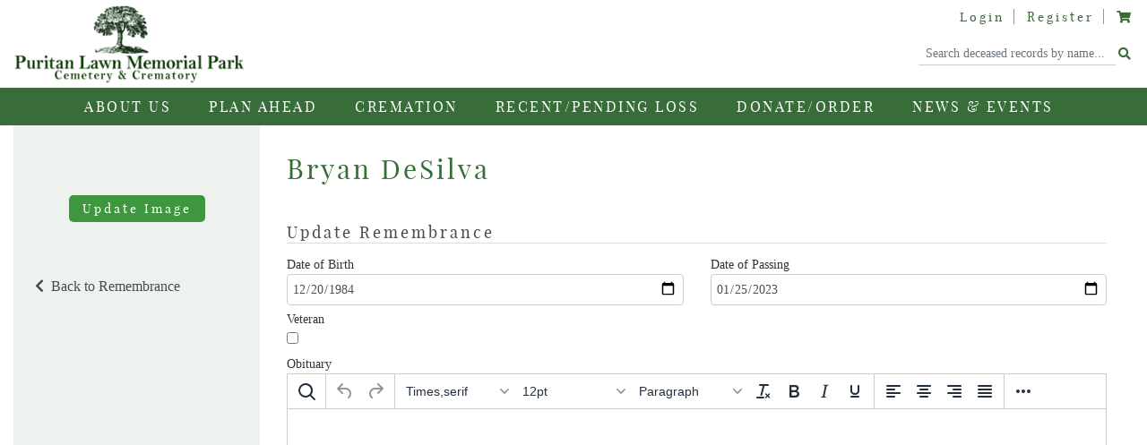

--- FILE ---
content_type: text/html; charset=utf-8
request_url: https://puritanlawn.com/Deceased/UpdateRemembrance/41591
body_size: 33878
content:
<!DOCTYPE html>
<html>
<head>
    <meta charset="utf-8" />
    <meta name="viewport" content="width=device-width, initial-scale=1, shrink-to-fit=no">
    <meta name="msvalidate.01" content="9B9E790A5C0B623A3E357B89A59D3AA1" />
    <title>Update Remembrance - Puritan Lawn</title>
    <script src="https://cdnjs.cloudflare.com/ajax/libs/popper.js/1.14.3/umd/popper.min.js" integrity="sha384-ZMP7rVo3mIykV+2+9J3UJ46jBk0WLaUAdn689aCwoqbBJiSnjAK/l8WvCWPIPm49" crossorigin="anonymous"></script>
    <link href="https://fonts.googleapis.com/css?family=Playfair+Display+SC:400,400i,700,700i,900,900i|Playfair+Display:400i|EB+Garamond" rel="stylesheet">
    
    
        <!-- Global site tag (gtag.js) - Google Analytics -->
        <script async src="https://www.googletagmanager.com/gtag/js?id=UA-36436381-1"></script>
        <script>
            window.dataLayer = window.dataLayer || [];
            function gtag() { dataLayer.push(arguments); }
            gtag('js', new Date());
            gtag('config', 'UA-36436381-1');</script>
        <link rel="stylesheet" href="https://stackpath.bootstrapcdn.com/bootstrap/4.3.1/css/bootstrap.min.css" integrity="sha384-ggOyR0iXCbMQv3Xipma34MD+dH/1fQ784/j6cY/iJTQUOhcWr7x9JvoRxT2MZw1T" crossorigin="anonymous">
        <link rel="stylesheet" href="/css/site.css?v=03282022" />
    
    <link rel="stylesheet" href="https://use.fontawesome.com/releases/v5.5.0/css/all.css" integrity="sha384-B4dIYHKNBt8Bc12p+WXckhzcICo0wtJAoU8YZTY5qE0Id1GSseTk6S+L3BlXeVIU" crossorigin="anonymous">
    
    <meta name="facebook-domain-verification" content="xukrhckscugbyd1xsajs22m6z40o66" />
    <script type="text/javascript" src="https://platform-api.sharethis.com/js/sharethis.js#property=5e81548673d0c20019a38206&product=inline-share-buttons" async="async"></script>
    <!-- Facebook Share -->
    <meta property="og:url" />
    <meta property="og:type" content="website" />
    <meta property="og:title" />
    <meta property="og:description" />
    <meta property="og:image" />
    <!-- End Facebook Pixel Code -->
</head>
<body>
    
    
        <script src="https://ajax.aspnetcdn.com/ajax/jquery/jquery-3.3.1.min.js" crossorigin="anonymous" integrity="sha384-tsQFqpEReu7ZLhBV2VZlAu7zcOV+rXbYlF2cqB8txI/8aZajjp4Bqd+V6D5IgvKT"></script>
<script>(window.jQuery||document.write("\u003Cscript src=\u0022/lib/jquery/dist/jquery.min.js\u0022 crossorigin=\u0022anonymous\u0022 integrity=\u0022sha384-tsQFqpEReu7ZLhBV2VZlAu7zcOV\u002BrXbYlF2cqB8txI/8aZajjp4Bqd\u002BV6D5IgvKT\u0022\u003E\u003C/script\u003E"));</script>
        <script src="https://cdnjs.cloudflare.com/ajax/libs/popper.js/1.14.7/umd/popper.min.js" integrity="sha384-UO2eT0CpHqdSJQ6hJty5KVphtPhzWj9WO1clHTMGa3JDZwrnQq4sF86dIHNDz0W1" crossorigin="anonymous"></script>
        <script src="https://stackpath.bootstrapcdn.com/bootstrap/4.3.1/js/bootstrap.min.js" integrity="sha384-JjSmVgyd0p3pXB1rRibZUAYoIIy6OrQ6VrjIEaFf/nJGzIxFDsf4x0xIM+B07jRM" crossorigin="anonymous"></script>
        <script src="/lib/underscore.min.js"></script>
        <script src="/lib/moment.min.js"></script>
        <script src="/lib/handlebars.min.js"></script>
        <script src="/js/site.js?v=03282022"></script>
        <!-- Facebook Pixel Code -->
        <script>
            !function (f, b, e, v, n, t, s) {
                if (f.fbq) return; n = f.fbq = function () {
                    n.callMethod ?
                        n.callMethod.apply(n, arguments) : n.queue.push(arguments)
                };
                if (!f._fbq) f._fbq = n; n.push = n; n.loaded = !0; n.version = '2.0';
                n.queue = []; t = b.createElement(e); t.async = !0;
                t.src = v; s = b.getElementsByTagName(e)[0];
                s.parentNode.insertBefore(t, s)
            }(window, document, 'script',
                'https://connect.facebook.net/en_US/fbevents.js');
            fbq('init', '562975793886652');
            fbq('track', 'PageView');</script>
        <noscript>
            <img height="1" width="1" src="https://www.facebook.com/tr?id=562975793886652&ev=PageView&noscript=1" />
        </noscript>
    
    <!-- Shopping Cart -->
    <div class="hdr-wrapper">
        <header>
            <div class="d-block d-md-none">
                <div class="login-links mb-3 pt-2">
                    <ul>
                            <li><a href="/Identity/Account/Login?returlUrl=%2FDeceased%2FUpdateRemembrance%2F41591">Login</a></li>
                            <li><a href="/Identity/Account/Register">Register</a></li>
                        <li><a href="/Order/ShoppingCart"><span id="shoppingCart" class="fas fa-shopping-cart"></span></a></li>
                    </ul>
                    <div class="clearfix"></div>
                </div>
            </div>
            <div class="row">
                <div class="col-md-7 logo">
                    <a href="/"><img src="/images/logo-puritan-lawn.png" class="img-fluid"></a>
                </div>
                <div class="col-md-5 hdrLinks text-right d-none d-md-block">
                    <div class="login-links">
                        <ul>
                                <li><a href="/Identity/Account/Login?returlUrl=%2FDeceased%2FUpdateRemembrance%2F41591">Login</a></li>
                                <li><a href="/Identity/Account/Register">Register</a></li>
                            <li><a href="/Order/ShoppingCart"><span id="shoppingCart" class="fas fa-shopping-cart"></span></a></li>
                        </ul>
                        <div class="clearfix"></div>
                    </div>
                    <form id="pl-form-search" method="get" action="/Search">
                        <div class="input-group hdr-search">
                            <input id="searchInput" name="query" type="text" class="form-control" placeholder="Search deceased records by name..." value="">
                            <div class="input-group-append">
                                <button id="searchButton" class="btn-link" type="submit">
                                    <span class="spinner-border spinner-border-sm" role="status" aria-hidden="true" style="display:none;"></span>
                                    <i class="fas fa-search"></i>
                                </button>
                            </div>
                        </div>
                    </form>
                </div>
            </div>
            <div class="d-block d-md-none">
                <form id="pl-form-search" method="get" action="/Search">
                    <div class="input-group hdr-search">
                        <input id="searchInput" name="query" type="text" class="form-control" placeholder="Search deceased records by name..." value="">
                        <div class="input-group-append">
                            <button id="searchButton" class="btn-link" type="submit">
                                <span class="spinner-border spinner-border-sm" role="status" aria-hidden="true" style="display:none;"></span>
                                <i class="fas fa-search"></i>
                            </button>
                        </div>
                    </div>
                </form>
            </div>
        </header>
    </div>
    <!-- Navbar-->
    <nav class="navbar navbar-expand-lg navbar-dark">
        <button class="navbar-toggler" type="button" data-toggle="collapse" data-target="#navbarNav" aria-controls="navbarNav" aria-expanded="false" aria-label="Toggle navigation">
            <span class="navbar-toggler-icon"></span>
        </button>
        <div class="collapse navbar-collapse justify-content-center" id="navbarNav">
            <ul class="navbar-nav">
                        <li class="nav-item dropdown ">
                                <a class="nav-link" href="#" id="nav1" role="button" data-toggle="dropdown" aria-haspopup="true" aria-expanded="false">
                                    About Us
                                </a>
                                    <div class="dropdown-menu" aria-labelledby="nav1">
                                                <a class="dropdown-item" href="/AboutUs">Overview</a>
                                                <a class="dropdown-item" href="/AboutUs/MemorialPark">What is a Memorial Park</a>
                                                <a class="dropdown-item" href="/AboutUs/Staff">Staff</a>
                                                <a class="dropdown-item" href="/AboutUs/DecorationVisitation">Decoration &amp; Visitation</a>
                                                <a class="dropdown-item" href="/AboutUs/LocationDirections">Location &amp; Directions</a>
                                                <a class="dropdown-item" href="/AboutUs/ContactUs">Contact</a>
                                                <a class="dropdown-item" href="/AboutUs/Resources">Resources</a>
                                    </div>
                        </li>
                        <li class="nav-item dropdown ">
                                <a class="nav-link" href="#" id="nav2" role="button" data-toggle="dropdown" aria-haspopup="true" aria-expanded="false">
                                    Plan Ahead
                                </a>
                                    <div class="dropdown-menu" aria-labelledby="nav2">
                                                <a class="dropdown-item" href="/PlanAhead">Why Preplan</a>
                                                <a class="dropdown-item" href="/PlanAhead/CemeteryPlans">Cemetery Plans</a>
                                                <a class="dropdown-item" href="/PlanAhead/ParkSections">Park Sections</a>
                                                <a class="dropdown-item" href="/PlanAhead/SpecialOffers">Special Offers</a>
                                    </div>
                        </li>
                        <li class="nav-item dropdown ">
                                <a class="nav-link" href="#" id="nav3" role="button" data-toggle="dropdown" aria-haspopup="true" aria-expanded="false">
                                    Cremation
                                </a>
                                    <div class="dropdown-menu" aria-labelledby="nav3">
                                                <a class="dropdown-item" href="/Cremation">Plans</a>
                                                <a class="dropdown-item" href="/Order/CremationProducts">Urns &amp; Keepsakes</a>
                                    </div>
                        </li>
                        <li class="nav-item dropdown ">
                                <a class="nav-link" href="/RecentLoss">
                                    Recent/Pending Loss
                                </a>
                        </li>
                        <li class="nav-item dropdown ">
                                <a class="nav-link" href="#" id="nav5" role="button" data-toggle="dropdown" aria-haspopup="true" aria-expanded="false">
                                    Donate/Order
                                </a>
                                    <div class="dropdown-menu" aria-labelledby="nav5">
                                                <a class="dropdown-item" href="/Order/Donations">Donations</a>
                                                <a class="dropdown-item" href="/Order/RemembranceProducts">Remembrances for a Grave</a>
                                                <a class="dropdown-item" href="/Order/CremationProducts">Cremation Products &amp; Services</a>
                                    </div>
                        </li>
                        <li class="nav-item dropdown ">
                                <a class="nav-link" href="#" id="nav6" role="button" data-toggle="dropdown" aria-haspopup="true" aria-expanded="false">
                                    News &amp; Events
                                </a>
                                    <div class="dropdown-menu" aria-labelledby="nav6">
                                                <a class="dropdown-item" href="/News">Latest News</a>
                                                <a class="dropdown-item" href="/AboutUs/ContactUs?mode=Newsletter">Newsletter Signup</a>
                                                <a class="dropdown-item" href="/Events">Upcoming Events</a>
                                                <a class="dropdown-item" href="/Blog">Blog</a>
                                    </div>
                        </li>
            </ul>
        </div>
    </nav>
    <!-- *** BODY *** -->
    <!--<partial name="_CookieConsentPartial" />-->
    <div class="contentWrapper">
        
        
<!-- Define recaptcha function in global scope BEFORE loading reCAPTCHA API -->
<script>
    // Global variable to store reCAPTCHA state
    window.recaptchaComplete = false;

    // Global recaptcha callback function
    function recaptcha(token) {
        window.recaptchaComplete = (token != null);
        
        // Update puritanLawn.viewModel if it exists
        if (window.puritanLawn && window.puritanLawn.viewModel) {
            window.puritanLawn.viewModel.grc = (token != null);
        }
    }
</script>

<form id="pl-form" method="post" enctype="multipart/form-data" action="/Deceased/UpdateRemembrance/41591">
    <input type="hidden" value="41591" data-val="true" data-val-required="The DeceasedId field is required." id="DeceasedId" name="DeceasedId" />
    <input type="hidden" value="Bryan" id="Deceased_FirstName" name="Deceased.FirstName" />
    <input type="hidden" value="E." id="Deceased_MiddleName" name="Deceased.MiddleName" />
    <input type="hidden" value="DeSilva" id="Deceased_LastName" name="Deceased.LastName" />
    <input id="imageFileNameInput" type="hidden" value="" name="Deceased.ImageFileName" />
    <div class="container-fluid-left-nav">
        <div class="d-flex flex-row left-nav">
            <div>
                <div class="text-center px-3 pb-3">
                    <input id="imageFileName" type="hidden" value="" name="SelectedItem.ImageFileName" />
                        <img id="profileImage" src="/images/deceased/nopic.jpg" class="img-fluid" alt="" />
                        <br />
                    <br />
                    <button id="updateProfileImageButton" type="button" class="btn btn-secondary">Update Image</button>
                    <input type="file" id="imageFile" style="visibility:hidden;" /><br />
                </div>
                <a id="backToRemembrance" href="/Deceased/Index/41591"><i class="fas fa-chevron-left"></i> Back to Remembrance</a>
            </div>
            <div class="flex-grow-1">
                <h1>Bryan DeSilva</h1>
                <h5>Update Remembrance</h5>
                <!-- Add validation summary to display reCAPTCHA errors -->
                <div class="text-danger mb-3 validation-summary-valid" data-valmsg-summary="true"><ul><li style="display:none"></li>
</ul></div>
                    <input type="hidden" value="S24-222A-2-1" id="ExternalId" name="ExternalId" />
                <div class="row">
                    <div class="col-sm-6">
                        <label for="SelectedItem_BirthDate">Date of Birth</label>
                        <input type="date" value="1984-12-20" id="SelectedItem_BirthDate" name="SelectedItem.BirthDate" />
                        <span class="text-danger field-validation-valid" data-valmsg-for="SelectedItem.BirthDate" data-valmsg-replace="true"></span>
                    </div>
                    <div class="col-sm-6">
                        <label for="SelectedItem_DeathDate">Date of Passing</label>
                        <input type="date" value="2023-01-25" id="SelectedItem_DeathDate" name="SelectedItem.DeathDate" />
                        <span class="text-danger field-validation-valid" data-valmsg-for="SelectedItem.DeathDate" data-valmsg-replace="true"></span>
                    </div>
                </div>
                <div class="row">
                    <div class="col-sm-6">
                        <label for="SelectedItem_IsVeteran">Veteran</label>
                        <input type="checkbox" data-val="true" data-val-required="The Veteran field is required." id="SelectedItem_IsVeteran" name="SelectedItem.IsVeteran" value="true" />
                    </div>
                </div>
                <div>
                    <!-- TinyMCE -->
                    <!-- Notice how the textarea is hidden by ddefault.  This is to prevent screen flicker on editor load -->
                    <label class="control-label" for="SelectedItem_Obituary">Obituary</label>
                    <textarea id="wysiwyg" style="visibility:hidden;" name="SelectedItem.Obituary">
</textarea>
                    <span class="text-danger field-validation-valid" data-valmsg-for="SelectedItem.Obituary" data-valmsg-replace="true"></span>
                    <input type="file" id="imageFileTMCE" style="visibility:hidden;" />
                    <br />
                </div>
                <div class="row">
                    <!-- image -->
                    <div class="col-sm-6">
                        <label for="Education">Education</label>
                        <textarea value="" id="Education" name="Education">
</textarea>
                        <span class="text-danger field-validation-valid" data-valmsg-for="Education" data-valmsg-replace="true"></span>
                    </div>
                    <div class="col-sm-6">
                        <label for="FraternalOrganizations">Fraternal Organizations</label>
                        <textarea value="" id="FraternalOrganizations" name="FraternalOrganizations">
</textarea>
                        <span class="text-danger field-validation-valid" data-valmsg-for="FraternalOrganizations" data-valmsg-replace="true"></span>
                    </div>
                </div>
                <div class="row">
                    <div class="col-sm-6">
                        <label for="Hobbies">Hobbies</label>
                        <textarea value="" id="Hobbies" name="Hobbies">
</textarea>
                        <span class="text-danger field-validation-valid" data-valmsg-for="Hobbies" data-valmsg-replace="true"></span>
                    </div>
                    <div class="col-sm-6">
                        <label for="MilitaryBranchAndConflict">Military Branch &amp; Conflict</label>
                        <textarea value="" id="MilitaryBranchAndConflict" name="MilitaryBranchAndConflict">
</textarea>
                        <span class="text-danger field-validation-valid" data-valmsg-for="MilitaryBranchAndConflict" data-valmsg-replace="true"></span>
                    </div>
                </div>
                <div class="row">
                    <div class="col-sm-6">
                        <label for="Organizations">Organizations</label>
                        <textarea value="" id="Organizations" name="Organizations">
</textarea>
                        <span class="text-danger field-validation-valid" data-valmsg-for="Organizations" data-valmsg-replace="true"></span>
                    </div>
                    <div class="col-sm-6">
                        <label for="Sports">Sports</label>
                        <textarea value="" id="Sports" name="Sports">
</textarea>
                        <span class="text-danger field-validation-valid" data-valmsg-for="Sports" data-valmsg-replace="true"></span>
                    </div>
                </div>
                <br />
                <label>Photo Album</label>
                <a class="addGalleryImageButton" href="#">Add an Image</a>
                <br />
                <input type="hidden" id="DeceasedImageFileNames" name="DeceasedImageFileNames" value="" />
                <input type="hidden" id="DeceasedImageDescriptions" name="DeceasedImageDescriptions" value="" />
                <br />
                <div id="imageGallery"></div>
                <br />

                <!-- reCAPTCHA -->
                <div class="g-recaptcha" data-sitekey="6Lf7ANoZAAAAACh5Y705sFjqQ9XX1bWpNF66bK7Z" data-callback="recaptcha"></div>
                <br />

                <button id="pl-form-cancelButton" type="button" class="btn mr-3">Cancel</button>
                <button id="pl-form-submitButton" type="button" class="btn btn-primary">
                    <span class="spinner-border spinner-border-sm" role="status" aria-hidden="true" style="display:none;"></span>
                    Submit
                </button>
                <br />
                <br />
                <div class="alert alert-primary" role="alert">
                    <i class="fas fa-info-circle fa-lg" style="color:#386c39;vertical-align:middle;"></i>
                    Upon submission, the remembrance will be locked pending approval.  In the meantime, users will still be able to "sign the memorial book" and/or "post a tribute".
                </div>
            </div>
        </div>
    </div>
<input name="__RequestVerificationToken" type="hidden" value="CfDJ8NOgqe22YCpOqtJJRcOMobykdTLXWqQB-qZkiJeYBMV56-bakvAGWvSJBzym_Fe5WL3KkiEFQJcLCpJ1lWA1MslWKowPbqF-0FR_q4vySODnL61ucOyTQR1qBEDqj9QQ_KrvKYexRcgn0kxKyKFVlgE" /><input name="SelectedItem.IsVeteran" type="hidden" value="false" /></form>
<script id="imageGalleryTemplate" type="text/x-handlebars-template">
    {{#each deceasedImages}}
    <div class="row">
        <div class="col-sm-3">
            <img src="{{url}}" style="width:100%;" />
        </div>
        <div class="col-sm-5">
            <p>
                <input class="galleryImageDescriptionInput" data-pl-index="{{@index}}" value="{{description}}" style="width:100%;" />
            </p>
            <p>
                <em>{{submitter}}</em>
            </p>
        </div>
        <div class="col-sm-4">
            <a class="updateGalleryImageButton" href="#" data-pl-index="{{@index}}">Update Image</a> &nbsp; | &nbsp; <a class="removeGalleryImageButton" href="#" data-pl-index="{{@index}}">Remove Image</a>
        </div>
    </div>
    <hr class="thin" />
    {{/each}}
</script>

    </div>
    <!-- *** FOOTER *** -->
    <footer>
	<div class="container-fluid">
		<div class="row">
	<div class="col-md-4">
		<h3>Puritan Lawn</h3>
		<address>185 Lake Street
			<br>Peabody, MA 01960<br>
			<a href="callto:9785353660">978-535-3660</a>
		</address>
		<a href="../AboutUs/LocationDirections">
			<i class="fas fa-map-marker-alt"></i>
							Get Directions</a>
		<span class="d-inline d-md-none d-lg-none">|
			<a href="../AboutUs/ContactUs">Contact Us</a>
		</span>
	</div>
	<div class="col-md-4 blockLinks d-none d-md-block">
		<a href="../AboutUs/">About Us</a>
		<a href="../AboutUs/ContactUs">Contact Us</a>
		<a href="../PlanAhead">Plan Ahead</a>
		<a href="../PlanAhead/ParkSections">Park Sections</a>
		<a href="../Cremation">Cremation</a>
	</div>
	<div class="col-md-4 blockLinks d-none d-md-block">
		<a href="../Order/RemembranceProducts">Purchase Flowers</a>
		<a href="../RecentLoss">Recent/Pending Loss</a>
		<a href="../News">Latest News</a>
		<a href="../Events">Upcoming Events</a>
	</div>
		</div>
		<div class="row lower-footer lr">
	<div class="col-sm-9 pt-2">
		<a href="../Home/TermsOfService">Terms of Service</a>
						|
		<a href="../Home/Privacy">Privacy Policy</a>
						|&nbsp; &nbsp;© Copyright&nbsp; 2022 Puritan Lawn Memorial Park</div>
	<div class="col-sm-3 social-media">
		<a href="https://www.facebook.com/puritanlawncemetery/" target="_blank" title="Facebook" rel="noopener">
			<i class="fab fa-facebook-square"></i>
		</a>
		<a href="https://twitter.com/puritanlawn" target="_blank" title="Twitter" rel="noopener">
			<i class="fab fa-twitter-square"></i>
		</a>
		<a href="https://www.youtube.com/channel/UCZSKVJS5oBl5nUpmAF2mpdQ" target="_blank" title="Youtube" rel="noopener">
			<i class="fab fa-youtube-square"></i>
		</a>
	</div>
		</div>
	</div>
</footer>

<!-- Modal -->
<div class="modal fade" id="pl-oneButtonModal" tabindex="-1" role="dialog" aria-labelledby="pl-oneButtonModalLabel" aria-hidden="true">
    <div class="modal-dialog" role="document">
        <div class="modal-content">
            <div class="modal-header">
                <h5 class="modal-title" id="pl-oneButtonModalTitle"></h5>
                <button type="button" class="close" data-dismiss="modal" aria-label="Close">
                    <span aria-hidden="true">&times;</span>
                </button>
            </div>
            <div class="modal-body" id="pl-oneButtonModalContent">
                ...
            </div>
            <div class="modal-footer">
                <button id="pl-oneButtonModalButton" type="button" class="btn btn-secondary" data-dismiss="modal"></button>
            </div>
        </div>
    </div>
</div><!-- Modal -->
<div class="modal fade" id="pl-twoButtonModal" tabindex="-1" role="dialog" aria-labelledby="pl-twoButtonModalLabel" aria-hidden="true">
    <div class="modal-dialog" role="document">
        <div class="modal-content">
            <div class="modal-header">
                <h5 class="modal-title" id="pl-twoButtonModalTitle"></h5>
                <button type="button" class="close" data-dismiss="modal" aria-label="Close">
                    <span aria-hidden="true">&times;</span>
                </button>
            </div>
            <div class="modal-body" id="pl-twoButtonModalContent">
                ...
            </div>
            <div class="modal-footer">
                <button id="pl-twoButtonModalButton1" type="button" class="btn btn-secondary" data-dismiss="modal"></button>
                <button id="pl-twoButtonModalButton2" type="button" class="btn btn-secondary" data-dismiss="modal"></button>
            </div>
        </div>
    </div>
</div><!-- Modal -->
<div class="modal fade" id="pl-threeButtonModal" tabindex="-1" role="dialog" aria-labelledby="pl-threeButtonModalLabel" aria-hidden="true">
    <div class="modal-dialog" role="document">
        <div class="modal-content">
            <div class="modal-header">
                <h5 class="modal-title" id="pl-threeButtonModalTitle"></h5>
                <button type="button" class="close" data-dismiss="modal" aria-label="Close">
                    <span aria-hidden="true">&times;</span>
                </button>
            </div>
            <div class="modal-body" id="pl-threeButtonModalContent">
                ...
            </div>
            <div class="modal-footer">
                <button id="pl-threeButtonModalButton1" type="button" class="btn btn-secondary" data-dismiss="modal"></button>
                <button id="pl-threeButtonModalButton2" type="button" class="btn btn-secondary" data-dismiss="modal"></button>
                <button id="pl-threeButtonModalButton3" type="button" class="btn btn-secondary" data-dismiss="modal"></button>
            </div>
        </div>
    </div>
</div><!-- Modal -->
<div class="modal fade" id="pl-imageModal" tabindex="-1" role="dialog" aria-labelledby="pl-imageModalLabel" aria-hidden="true">
    <div class="modal-dialog" role="document">
        <div class="modal-content">
            <div class="modal-header">
                <h5 class="modal-title" id="pl-imageModalTitle">Puritan Lawn</h5>
                <button type="button" class="close" data-dismiss="modal" aria-label="Close">
                    <span aria-hidden="true">&times;</span>
                </button>
            </div>
            <div class="modal-body" id="pl-imageModalContent">
                <img id="pl-imageModalImage" style="max-width:100%;" />
            </div>
            <div class="modal-footer">
                <button id="pl-imageModalButton" type="button" class="btn btn-secondary" data-dismiss="modal">Close</button>
            </div>
        </div>
    </div>
</div><!-- Modal -->
<div class="modal fade" id="pl-videoModal" tabindex="-1" role="dialog" aria-labelledby="pl-videoModalLabel" aria-hidden="true">
    <div class="modal-dialog" role="document">
        <div class="modal-content">
            <div class="modal-header">
                <h5 class="modal-title" id="pl-videoModalTitle">Puritan Lawn</h5>
                <button type="button" class="close" data-dismiss="modal" aria-label="Close">
                    <span aria-hidden="true">&times;</span>
                </button>
            </div>
            <div class="modal-body" id="pl-videoModalContent">
                <video id="pl-videoModalVideo" width="100%" controls="controls">
                    <source type="video/mp4" />
                </video>
            </div>
            <div class="modal-footer">
                <button id="pl-videoModalButton" type="button" class="btn btn-secondary" data-dismiss="modal">Close</button>
            </div>
        </div>
    </div>
</div>    <script>
        $(function () {
            puritanLawn.adminServicesBaseAddress = 'https://puritanlawn.com/admin/';
            puritanLawn.deceasedServicesBaseAddress = 'https://puritanlawn.com/deceased/';
            puritanLawn.orderServicesBaseAddress = 'https://puritanlawn.com/order/';


            $('#searchInput').keyup(function () {
                var value = $(this).val();

                if (value.length < 3) {
                    $('#searchButton').prop('disabled', true);
                }
                else {
                    $('#searchButton').prop('disabled', false);
                }
            });

            $('#searchInput').keyup();

            $("#pl-form-search").submit(function () {
                $("#searchButton").prop('disabled', true);
                $("#searchButton i:first-of-type").hide();
                $("#searchButton span:first-of-type").show();
            });
        });
    </script>
    
    

    <script src="https://ajax.aspnetcdn.com/ajax/jquery.validate/1.17.0/jquery.validate.min.js" crossorigin="anonymous" integrity="sha384-rZfj/ogBloos6wzLGpPkkOr/gpkBNLZ6b6yLy4o+ok+t/SAKlL5mvXLr0OXNi1Hp">
    </script>
<script>(window.jQuery && window.jQuery.validator||document.write("\u003Cscript src=\u0022/lib/jquery-validation/dist/jquery.validate.min.js\u0022 crossorigin=\u0022anonymous\u0022 integrity=\u0022sha384-rZfj/ogBloos6wzLGpPkkOr/gpkBNLZ6b6yLy4o\u002Bok\u002Bt/SAKlL5mvXLr0OXNi1Hp\u0022\u003E\u003C/script\u003E"));</script>
    <script src="https://ajax.aspnetcdn.com/ajax/jquery.validation.unobtrusive/3.2.9/jquery.validate.unobtrusive.min.js" crossorigin="anonymous" integrity="sha384-ifv0TYDWxBHzvAk2Z0n8R434FL1Rlv/Av18DXE43N/1rvHyOG4izKst0f2iSLdds">
    </script>
<script>(window.jQuery && window.jQuery.validator && window.jQuery.validator.unobtrusive||document.write("\u003Cscript src=\u0022/lib/jquery-validation-unobtrusive/jquery.validate.unobtrusive.min.js\u0022 crossorigin=\u0022anonymous\u0022 integrity=\u0022sha384-ifv0TYDWxBHzvAk2Z0n8R434FL1Rlv/Av18DXE43N/1rvHyOG4izKst0f2iSLdds\u0022\u003E\u003C/script\u003E"));</script>

    
    
        <script src="/lib/handlebars.min.js?v=UqnBcMwG6Fnq98bZoAwCAXbK2BomNy1S7NlbEb-oP4U"></script>
    
    <script type="text/javascript" src="/js/updateRemembrance.js"></script>
    <script src="https://www.google.com/recaptcha/api.js" async defer></script>
    <script>
        var model = {
            data: {"HasImage":false,"HasAffiliations":false,"HasImages":false,"HasTributes":false,"HasMemorials":false,"FullName":"Bryan DeSilva","ApprovalTypeId":0,"PendingChanges":null,"FirstName":"Bryan","MiddleName":"E.","LastName":"DeSilva","MaidenName":null,"BirthDate":"1984-12-20T00:00:00","DeathDate":"2023-01-25T00:00:00","BurialDate":"2023-01-30T00:00:00","Obituary":null,"VisitationTime":null,"ServiceTime":null,"Section":"S24","LotNumber":"222A","GraveNumber":"2","ImageFileName":null,"IsVeteran":false,"FuneralHomeId":23,"PlaceOfService":null,"Notes":null,"Headstone":null,"Latitude":"42.5296","Longitude":"-71.0047","DeceasedId":null,"SubmittedByUserId":null,"DateSubmitted":null,"Approved":false,"ApprovedByUserId":null,"DateApproved":null,"ExternalId":"S24-222A-2-1","ExternalIdDescriptor":"INTERMENT.SECT_CD","ExternalId2":"Bryan,E.,DeSilva","ExternalId2Descriptor":"INTERMENT.DEC_FULL","ExternalId3":null,"ExternalId3Descriptor":null,"MatchKey":"S24.222A.2","DeceasedAffiliations":[],"DeceasedImages":[],"DeceasedTributes":[],"Memorials":[],"SubmittedByUserFirstName":null,"SubmittedByUserLastName":null,"SubmittedByUserFullName":null,"ApprovalTypeName":null,"FuneralHomeName":"Cafasso Funeral Home","Id":41591,"EntityId":"01a72446-3fd4-43fb-b923-6ec4fed4dcea","CreatedBy":null,"DateCreated":"2023-01-27T12:00:00","ModifiedBy":null,"DateModified":"2023-04-21T13:36:00","Active":true,"IsNew":false,"IsReferenced":false,"PageNumber":0,"MinPageNumber":0,"MaxPageNumber":0,"TotalRecordCount":0},
            deceasedId: '41591',
            deceasedImagePathRoot: '/images/deceased/01a72446-3fd4-43fb-b923-6ec4fed4dcea/'
        };

        $(document).ready(function() {
            // Sync the global recaptcha state with viewModel once it's initialized
            if (window.recaptchaComplete && puritanLawn && puritanLawn.viewModel) {
                puritanLawn.viewModel.grc = window.recaptchaComplete;
            }
        });
    </script>
    <script src="https://cdn.tiny.cloud/1/2wjymnfxq640x1mgcfropt24q767sjzomi3cyz124oiu29tb/tinymce/5/tinymce.min.js" referrerpolicy="origin"></script>

</body>
</html>

--- FILE ---
content_type: text/html; charset=utf-8
request_url: https://www.google.com/recaptcha/api2/anchor?ar=1&k=6Lf7ANoZAAAAACh5Y705sFjqQ9XX1bWpNF66bK7Z&co=aHR0cHM6Ly9wdXJpdGFubGF3bi5jb206NDQz&hl=en&v=PoyoqOPhxBO7pBk68S4YbpHZ&size=normal&anchor-ms=20000&execute-ms=30000&cb=wq4kc9sfvyt9
body_size: 49366
content:
<!DOCTYPE HTML><html dir="ltr" lang="en"><head><meta http-equiv="Content-Type" content="text/html; charset=UTF-8">
<meta http-equiv="X-UA-Compatible" content="IE=edge">
<title>reCAPTCHA</title>
<style type="text/css">
/* cyrillic-ext */
@font-face {
  font-family: 'Roboto';
  font-style: normal;
  font-weight: 400;
  font-stretch: 100%;
  src: url(//fonts.gstatic.com/s/roboto/v48/KFO7CnqEu92Fr1ME7kSn66aGLdTylUAMa3GUBHMdazTgWw.woff2) format('woff2');
  unicode-range: U+0460-052F, U+1C80-1C8A, U+20B4, U+2DE0-2DFF, U+A640-A69F, U+FE2E-FE2F;
}
/* cyrillic */
@font-face {
  font-family: 'Roboto';
  font-style: normal;
  font-weight: 400;
  font-stretch: 100%;
  src: url(//fonts.gstatic.com/s/roboto/v48/KFO7CnqEu92Fr1ME7kSn66aGLdTylUAMa3iUBHMdazTgWw.woff2) format('woff2');
  unicode-range: U+0301, U+0400-045F, U+0490-0491, U+04B0-04B1, U+2116;
}
/* greek-ext */
@font-face {
  font-family: 'Roboto';
  font-style: normal;
  font-weight: 400;
  font-stretch: 100%;
  src: url(//fonts.gstatic.com/s/roboto/v48/KFO7CnqEu92Fr1ME7kSn66aGLdTylUAMa3CUBHMdazTgWw.woff2) format('woff2');
  unicode-range: U+1F00-1FFF;
}
/* greek */
@font-face {
  font-family: 'Roboto';
  font-style: normal;
  font-weight: 400;
  font-stretch: 100%;
  src: url(//fonts.gstatic.com/s/roboto/v48/KFO7CnqEu92Fr1ME7kSn66aGLdTylUAMa3-UBHMdazTgWw.woff2) format('woff2');
  unicode-range: U+0370-0377, U+037A-037F, U+0384-038A, U+038C, U+038E-03A1, U+03A3-03FF;
}
/* math */
@font-face {
  font-family: 'Roboto';
  font-style: normal;
  font-weight: 400;
  font-stretch: 100%;
  src: url(//fonts.gstatic.com/s/roboto/v48/KFO7CnqEu92Fr1ME7kSn66aGLdTylUAMawCUBHMdazTgWw.woff2) format('woff2');
  unicode-range: U+0302-0303, U+0305, U+0307-0308, U+0310, U+0312, U+0315, U+031A, U+0326-0327, U+032C, U+032F-0330, U+0332-0333, U+0338, U+033A, U+0346, U+034D, U+0391-03A1, U+03A3-03A9, U+03B1-03C9, U+03D1, U+03D5-03D6, U+03F0-03F1, U+03F4-03F5, U+2016-2017, U+2034-2038, U+203C, U+2040, U+2043, U+2047, U+2050, U+2057, U+205F, U+2070-2071, U+2074-208E, U+2090-209C, U+20D0-20DC, U+20E1, U+20E5-20EF, U+2100-2112, U+2114-2115, U+2117-2121, U+2123-214F, U+2190, U+2192, U+2194-21AE, U+21B0-21E5, U+21F1-21F2, U+21F4-2211, U+2213-2214, U+2216-22FF, U+2308-230B, U+2310, U+2319, U+231C-2321, U+2336-237A, U+237C, U+2395, U+239B-23B7, U+23D0, U+23DC-23E1, U+2474-2475, U+25AF, U+25B3, U+25B7, U+25BD, U+25C1, U+25CA, U+25CC, U+25FB, U+266D-266F, U+27C0-27FF, U+2900-2AFF, U+2B0E-2B11, U+2B30-2B4C, U+2BFE, U+3030, U+FF5B, U+FF5D, U+1D400-1D7FF, U+1EE00-1EEFF;
}
/* symbols */
@font-face {
  font-family: 'Roboto';
  font-style: normal;
  font-weight: 400;
  font-stretch: 100%;
  src: url(//fonts.gstatic.com/s/roboto/v48/KFO7CnqEu92Fr1ME7kSn66aGLdTylUAMaxKUBHMdazTgWw.woff2) format('woff2');
  unicode-range: U+0001-000C, U+000E-001F, U+007F-009F, U+20DD-20E0, U+20E2-20E4, U+2150-218F, U+2190, U+2192, U+2194-2199, U+21AF, U+21E6-21F0, U+21F3, U+2218-2219, U+2299, U+22C4-22C6, U+2300-243F, U+2440-244A, U+2460-24FF, U+25A0-27BF, U+2800-28FF, U+2921-2922, U+2981, U+29BF, U+29EB, U+2B00-2BFF, U+4DC0-4DFF, U+FFF9-FFFB, U+10140-1018E, U+10190-1019C, U+101A0, U+101D0-101FD, U+102E0-102FB, U+10E60-10E7E, U+1D2C0-1D2D3, U+1D2E0-1D37F, U+1F000-1F0FF, U+1F100-1F1AD, U+1F1E6-1F1FF, U+1F30D-1F30F, U+1F315, U+1F31C, U+1F31E, U+1F320-1F32C, U+1F336, U+1F378, U+1F37D, U+1F382, U+1F393-1F39F, U+1F3A7-1F3A8, U+1F3AC-1F3AF, U+1F3C2, U+1F3C4-1F3C6, U+1F3CA-1F3CE, U+1F3D4-1F3E0, U+1F3ED, U+1F3F1-1F3F3, U+1F3F5-1F3F7, U+1F408, U+1F415, U+1F41F, U+1F426, U+1F43F, U+1F441-1F442, U+1F444, U+1F446-1F449, U+1F44C-1F44E, U+1F453, U+1F46A, U+1F47D, U+1F4A3, U+1F4B0, U+1F4B3, U+1F4B9, U+1F4BB, U+1F4BF, U+1F4C8-1F4CB, U+1F4D6, U+1F4DA, U+1F4DF, U+1F4E3-1F4E6, U+1F4EA-1F4ED, U+1F4F7, U+1F4F9-1F4FB, U+1F4FD-1F4FE, U+1F503, U+1F507-1F50B, U+1F50D, U+1F512-1F513, U+1F53E-1F54A, U+1F54F-1F5FA, U+1F610, U+1F650-1F67F, U+1F687, U+1F68D, U+1F691, U+1F694, U+1F698, U+1F6AD, U+1F6B2, U+1F6B9-1F6BA, U+1F6BC, U+1F6C6-1F6CF, U+1F6D3-1F6D7, U+1F6E0-1F6EA, U+1F6F0-1F6F3, U+1F6F7-1F6FC, U+1F700-1F7FF, U+1F800-1F80B, U+1F810-1F847, U+1F850-1F859, U+1F860-1F887, U+1F890-1F8AD, U+1F8B0-1F8BB, U+1F8C0-1F8C1, U+1F900-1F90B, U+1F93B, U+1F946, U+1F984, U+1F996, U+1F9E9, U+1FA00-1FA6F, U+1FA70-1FA7C, U+1FA80-1FA89, U+1FA8F-1FAC6, U+1FACE-1FADC, U+1FADF-1FAE9, U+1FAF0-1FAF8, U+1FB00-1FBFF;
}
/* vietnamese */
@font-face {
  font-family: 'Roboto';
  font-style: normal;
  font-weight: 400;
  font-stretch: 100%;
  src: url(//fonts.gstatic.com/s/roboto/v48/KFO7CnqEu92Fr1ME7kSn66aGLdTylUAMa3OUBHMdazTgWw.woff2) format('woff2');
  unicode-range: U+0102-0103, U+0110-0111, U+0128-0129, U+0168-0169, U+01A0-01A1, U+01AF-01B0, U+0300-0301, U+0303-0304, U+0308-0309, U+0323, U+0329, U+1EA0-1EF9, U+20AB;
}
/* latin-ext */
@font-face {
  font-family: 'Roboto';
  font-style: normal;
  font-weight: 400;
  font-stretch: 100%;
  src: url(//fonts.gstatic.com/s/roboto/v48/KFO7CnqEu92Fr1ME7kSn66aGLdTylUAMa3KUBHMdazTgWw.woff2) format('woff2');
  unicode-range: U+0100-02BA, U+02BD-02C5, U+02C7-02CC, U+02CE-02D7, U+02DD-02FF, U+0304, U+0308, U+0329, U+1D00-1DBF, U+1E00-1E9F, U+1EF2-1EFF, U+2020, U+20A0-20AB, U+20AD-20C0, U+2113, U+2C60-2C7F, U+A720-A7FF;
}
/* latin */
@font-face {
  font-family: 'Roboto';
  font-style: normal;
  font-weight: 400;
  font-stretch: 100%;
  src: url(//fonts.gstatic.com/s/roboto/v48/KFO7CnqEu92Fr1ME7kSn66aGLdTylUAMa3yUBHMdazQ.woff2) format('woff2');
  unicode-range: U+0000-00FF, U+0131, U+0152-0153, U+02BB-02BC, U+02C6, U+02DA, U+02DC, U+0304, U+0308, U+0329, U+2000-206F, U+20AC, U+2122, U+2191, U+2193, U+2212, U+2215, U+FEFF, U+FFFD;
}
/* cyrillic-ext */
@font-face {
  font-family: 'Roboto';
  font-style: normal;
  font-weight: 500;
  font-stretch: 100%;
  src: url(//fonts.gstatic.com/s/roboto/v48/KFO7CnqEu92Fr1ME7kSn66aGLdTylUAMa3GUBHMdazTgWw.woff2) format('woff2');
  unicode-range: U+0460-052F, U+1C80-1C8A, U+20B4, U+2DE0-2DFF, U+A640-A69F, U+FE2E-FE2F;
}
/* cyrillic */
@font-face {
  font-family: 'Roboto';
  font-style: normal;
  font-weight: 500;
  font-stretch: 100%;
  src: url(//fonts.gstatic.com/s/roboto/v48/KFO7CnqEu92Fr1ME7kSn66aGLdTylUAMa3iUBHMdazTgWw.woff2) format('woff2');
  unicode-range: U+0301, U+0400-045F, U+0490-0491, U+04B0-04B1, U+2116;
}
/* greek-ext */
@font-face {
  font-family: 'Roboto';
  font-style: normal;
  font-weight: 500;
  font-stretch: 100%;
  src: url(//fonts.gstatic.com/s/roboto/v48/KFO7CnqEu92Fr1ME7kSn66aGLdTylUAMa3CUBHMdazTgWw.woff2) format('woff2');
  unicode-range: U+1F00-1FFF;
}
/* greek */
@font-face {
  font-family: 'Roboto';
  font-style: normal;
  font-weight: 500;
  font-stretch: 100%;
  src: url(//fonts.gstatic.com/s/roboto/v48/KFO7CnqEu92Fr1ME7kSn66aGLdTylUAMa3-UBHMdazTgWw.woff2) format('woff2');
  unicode-range: U+0370-0377, U+037A-037F, U+0384-038A, U+038C, U+038E-03A1, U+03A3-03FF;
}
/* math */
@font-face {
  font-family: 'Roboto';
  font-style: normal;
  font-weight: 500;
  font-stretch: 100%;
  src: url(//fonts.gstatic.com/s/roboto/v48/KFO7CnqEu92Fr1ME7kSn66aGLdTylUAMawCUBHMdazTgWw.woff2) format('woff2');
  unicode-range: U+0302-0303, U+0305, U+0307-0308, U+0310, U+0312, U+0315, U+031A, U+0326-0327, U+032C, U+032F-0330, U+0332-0333, U+0338, U+033A, U+0346, U+034D, U+0391-03A1, U+03A3-03A9, U+03B1-03C9, U+03D1, U+03D5-03D6, U+03F0-03F1, U+03F4-03F5, U+2016-2017, U+2034-2038, U+203C, U+2040, U+2043, U+2047, U+2050, U+2057, U+205F, U+2070-2071, U+2074-208E, U+2090-209C, U+20D0-20DC, U+20E1, U+20E5-20EF, U+2100-2112, U+2114-2115, U+2117-2121, U+2123-214F, U+2190, U+2192, U+2194-21AE, U+21B0-21E5, U+21F1-21F2, U+21F4-2211, U+2213-2214, U+2216-22FF, U+2308-230B, U+2310, U+2319, U+231C-2321, U+2336-237A, U+237C, U+2395, U+239B-23B7, U+23D0, U+23DC-23E1, U+2474-2475, U+25AF, U+25B3, U+25B7, U+25BD, U+25C1, U+25CA, U+25CC, U+25FB, U+266D-266F, U+27C0-27FF, U+2900-2AFF, U+2B0E-2B11, U+2B30-2B4C, U+2BFE, U+3030, U+FF5B, U+FF5D, U+1D400-1D7FF, U+1EE00-1EEFF;
}
/* symbols */
@font-face {
  font-family: 'Roboto';
  font-style: normal;
  font-weight: 500;
  font-stretch: 100%;
  src: url(//fonts.gstatic.com/s/roboto/v48/KFO7CnqEu92Fr1ME7kSn66aGLdTylUAMaxKUBHMdazTgWw.woff2) format('woff2');
  unicode-range: U+0001-000C, U+000E-001F, U+007F-009F, U+20DD-20E0, U+20E2-20E4, U+2150-218F, U+2190, U+2192, U+2194-2199, U+21AF, U+21E6-21F0, U+21F3, U+2218-2219, U+2299, U+22C4-22C6, U+2300-243F, U+2440-244A, U+2460-24FF, U+25A0-27BF, U+2800-28FF, U+2921-2922, U+2981, U+29BF, U+29EB, U+2B00-2BFF, U+4DC0-4DFF, U+FFF9-FFFB, U+10140-1018E, U+10190-1019C, U+101A0, U+101D0-101FD, U+102E0-102FB, U+10E60-10E7E, U+1D2C0-1D2D3, U+1D2E0-1D37F, U+1F000-1F0FF, U+1F100-1F1AD, U+1F1E6-1F1FF, U+1F30D-1F30F, U+1F315, U+1F31C, U+1F31E, U+1F320-1F32C, U+1F336, U+1F378, U+1F37D, U+1F382, U+1F393-1F39F, U+1F3A7-1F3A8, U+1F3AC-1F3AF, U+1F3C2, U+1F3C4-1F3C6, U+1F3CA-1F3CE, U+1F3D4-1F3E0, U+1F3ED, U+1F3F1-1F3F3, U+1F3F5-1F3F7, U+1F408, U+1F415, U+1F41F, U+1F426, U+1F43F, U+1F441-1F442, U+1F444, U+1F446-1F449, U+1F44C-1F44E, U+1F453, U+1F46A, U+1F47D, U+1F4A3, U+1F4B0, U+1F4B3, U+1F4B9, U+1F4BB, U+1F4BF, U+1F4C8-1F4CB, U+1F4D6, U+1F4DA, U+1F4DF, U+1F4E3-1F4E6, U+1F4EA-1F4ED, U+1F4F7, U+1F4F9-1F4FB, U+1F4FD-1F4FE, U+1F503, U+1F507-1F50B, U+1F50D, U+1F512-1F513, U+1F53E-1F54A, U+1F54F-1F5FA, U+1F610, U+1F650-1F67F, U+1F687, U+1F68D, U+1F691, U+1F694, U+1F698, U+1F6AD, U+1F6B2, U+1F6B9-1F6BA, U+1F6BC, U+1F6C6-1F6CF, U+1F6D3-1F6D7, U+1F6E0-1F6EA, U+1F6F0-1F6F3, U+1F6F7-1F6FC, U+1F700-1F7FF, U+1F800-1F80B, U+1F810-1F847, U+1F850-1F859, U+1F860-1F887, U+1F890-1F8AD, U+1F8B0-1F8BB, U+1F8C0-1F8C1, U+1F900-1F90B, U+1F93B, U+1F946, U+1F984, U+1F996, U+1F9E9, U+1FA00-1FA6F, U+1FA70-1FA7C, U+1FA80-1FA89, U+1FA8F-1FAC6, U+1FACE-1FADC, U+1FADF-1FAE9, U+1FAF0-1FAF8, U+1FB00-1FBFF;
}
/* vietnamese */
@font-face {
  font-family: 'Roboto';
  font-style: normal;
  font-weight: 500;
  font-stretch: 100%;
  src: url(//fonts.gstatic.com/s/roboto/v48/KFO7CnqEu92Fr1ME7kSn66aGLdTylUAMa3OUBHMdazTgWw.woff2) format('woff2');
  unicode-range: U+0102-0103, U+0110-0111, U+0128-0129, U+0168-0169, U+01A0-01A1, U+01AF-01B0, U+0300-0301, U+0303-0304, U+0308-0309, U+0323, U+0329, U+1EA0-1EF9, U+20AB;
}
/* latin-ext */
@font-face {
  font-family: 'Roboto';
  font-style: normal;
  font-weight: 500;
  font-stretch: 100%;
  src: url(//fonts.gstatic.com/s/roboto/v48/KFO7CnqEu92Fr1ME7kSn66aGLdTylUAMa3KUBHMdazTgWw.woff2) format('woff2');
  unicode-range: U+0100-02BA, U+02BD-02C5, U+02C7-02CC, U+02CE-02D7, U+02DD-02FF, U+0304, U+0308, U+0329, U+1D00-1DBF, U+1E00-1E9F, U+1EF2-1EFF, U+2020, U+20A0-20AB, U+20AD-20C0, U+2113, U+2C60-2C7F, U+A720-A7FF;
}
/* latin */
@font-face {
  font-family: 'Roboto';
  font-style: normal;
  font-weight: 500;
  font-stretch: 100%;
  src: url(//fonts.gstatic.com/s/roboto/v48/KFO7CnqEu92Fr1ME7kSn66aGLdTylUAMa3yUBHMdazQ.woff2) format('woff2');
  unicode-range: U+0000-00FF, U+0131, U+0152-0153, U+02BB-02BC, U+02C6, U+02DA, U+02DC, U+0304, U+0308, U+0329, U+2000-206F, U+20AC, U+2122, U+2191, U+2193, U+2212, U+2215, U+FEFF, U+FFFD;
}
/* cyrillic-ext */
@font-face {
  font-family: 'Roboto';
  font-style: normal;
  font-weight: 900;
  font-stretch: 100%;
  src: url(//fonts.gstatic.com/s/roboto/v48/KFO7CnqEu92Fr1ME7kSn66aGLdTylUAMa3GUBHMdazTgWw.woff2) format('woff2');
  unicode-range: U+0460-052F, U+1C80-1C8A, U+20B4, U+2DE0-2DFF, U+A640-A69F, U+FE2E-FE2F;
}
/* cyrillic */
@font-face {
  font-family: 'Roboto';
  font-style: normal;
  font-weight: 900;
  font-stretch: 100%;
  src: url(//fonts.gstatic.com/s/roboto/v48/KFO7CnqEu92Fr1ME7kSn66aGLdTylUAMa3iUBHMdazTgWw.woff2) format('woff2');
  unicode-range: U+0301, U+0400-045F, U+0490-0491, U+04B0-04B1, U+2116;
}
/* greek-ext */
@font-face {
  font-family: 'Roboto';
  font-style: normal;
  font-weight: 900;
  font-stretch: 100%;
  src: url(//fonts.gstatic.com/s/roboto/v48/KFO7CnqEu92Fr1ME7kSn66aGLdTylUAMa3CUBHMdazTgWw.woff2) format('woff2');
  unicode-range: U+1F00-1FFF;
}
/* greek */
@font-face {
  font-family: 'Roboto';
  font-style: normal;
  font-weight: 900;
  font-stretch: 100%;
  src: url(//fonts.gstatic.com/s/roboto/v48/KFO7CnqEu92Fr1ME7kSn66aGLdTylUAMa3-UBHMdazTgWw.woff2) format('woff2');
  unicode-range: U+0370-0377, U+037A-037F, U+0384-038A, U+038C, U+038E-03A1, U+03A3-03FF;
}
/* math */
@font-face {
  font-family: 'Roboto';
  font-style: normal;
  font-weight: 900;
  font-stretch: 100%;
  src: url(//fonts.gstatic.com/s/roboto/v48/KFO7CnqEu92Fr1ME7kSn66aGLdTylUAMawCUBHMdazTgWw.woff2) format('woff2');
  unicode-range: U+0302-0303, U+0305, U+0307-0308, U+0310, U+0312, U+0315, U+031A, U+0326-0327, U+032C, U+032F-0330, U+0332-0333, U+0338, U+033A, U+0346, U+034D, U+0391-03A1, U+03A3-03A9, U+03B1-03C9, U+03D1, U+03D5-03D6, U+03F0-03F1, U+03F4-03F5, U+2016-2017, U+2034-2038, U+203C, U+2040, U+2043, U+2047, U+2050, U+2057, U+205F, U+2070-2071, U+2074-208E, U+2090-209C, U+20D0-20DC, U+20E1, U+20E5-20EF, U+2100-2112, U+2114-2115, U+2117-2121, U+2123-214F, U+2190, U+2192, U+2194-21AE, U+21B0-21E5, U+21F1-21F2, U+21F4-2211, U+2213-2214, U+2216-22FF, U+2308-230B, U+2310, U+2319, U+231C-2321, U+2336-237A, U+237C, U+2395, U+239B-23B7, U+23D0, U+23DC-23E1, U+2474-2475, U+25AF, U+25B3, U+25B7, U+25BD, U+25C1, U+25CA, U+25CC, U+25FB, U+266D-266F, U+27C0-27FF, U+2900-2AFF, U+2B0E-2B11, U+2B30-2B4C, U+2BFE, U+3030, U+FF5B, U+FF5D, U+1D400-1D7FF, U+1EE00-1EEFF;
}
/* symbols */
@font-face {
  font-family: 'Roboto';
  font-style: normal;
  font-weight: 900;
  font-stretch: 100%;
  src: url(//fonts.gstatic.com/s/roboto/v48/KFO7CnqEu92Fr1ME7kSn66aGLdTylUAMaxKUBHMdazTgWw.woff2) format('woff2');
  unicode-range: U+0001-000C, U+000E-001F, U+007F-009F, U+20DD-20E0, U+20E2-20E4, U+2150-218F, U+2190, U+2192, U+2194-2199, U+21AF, U+21E6-21F0, U+21F3, U+2218-2219, U+2299, U+22C4-22C6, U+2300-243F, U+2440-244A, U+2460-24FF, U+25A0-27BF, U+2800-28FF, U+2921-2922, U+2981, U+29BF, U+29EB, U+2B00-2BFF, U+4DC0-4DFF, U+FFF9-FFFB, U+10140-1018E, U+10190-1019C, U+101A0, U+101D0-101FD, U+102E0-102FB, U+10E60-10E7E, U+1D2C0-1D2D3, U+1D2E0-1D37F, U+1F000-1F0FF, U+1F100-1F1AD, U+1F1E6-1F1FF, U+1F30D-1F30F, U+1F315, U+1F31C, U+1F31E, U+1F320-1F32C, U+1F336, U+1F378, U+1F37D, U+1F382, U+1F393-1F39F, U+1F3A7-1F3A8, U+1F3AC-1F3AF, U+1F3C2, U+1F3C4-1F3C6, U+1F3CA-1F3CE, U+1F3D4-1F3E0, U+1F3ED, U+1F3F1-1F3F3, U+1F3F5-1F3F7, U+1F408, U+1F415, U+1F41F, U+1F426, U+1F43F, U+1F441-1F442, U+1F444, U+1F446-1F449, U+1F44C-1F44E, U+1F453, U+1F46A, U+1F47D, U+1F4A3, U+1F4B0, U+1F4B3, U+1F4B9, U+1F4BB, U+1F4BF, U+1F4C8-1F4CB, U+1F4D6, U+1F4DA, U+1F4DF, U+1F4E3-1F4E6, U+1F4EA-1F4ED, U+1F4F7, U+1F4F9-1F4FB, U+1F4FD-1F4FE, U+1F503, U+1F507-1F50B, U+1F50D, U+1F512-1F513, U+1F53E-1F54A, U+1F54F-1F5FA, U+1F610, U+1F650-1F67F, U+1F687, U+1F68D, U+1F691, U+1F694, U+1F698, U+1F6AD, U+1F6B2, U+1F6B9-1F6BA, U+1F6BC, U+1F6C6-1F6CF, U+1F6D3-1F6D7, U+1F6E0-1F6EA, U+1F6F0-1F6F3, U+1F6F7-1F6FC, U+1F700-1F7FF, U+1F800-1F80B, U+1F810-1F847, U+1F850-1F859, U+1F860-1F887, U+1F890-1F8AD, U+1F8B0-1F8BB, U+1F8C0-1F8C1, U+1F900-1F90B, U+1F93B, U+1F946, U+1F984, U+1F996, U+1F9E9, U+1FA00-1FA6F, U+1FA70-1FA7C, U+1FA80-1FA89, U+1FA8F-1FAC6, U+1FACE-1FADC, U+1FADF-1FAE9, U+1FAF0-1FAF8, U+1FB00-1FBFF;
}
/* vietnamese */
@font-face {
  font-family: 'Roboto';
  font-style: normal;
  font-weight: 900;
  font-stretch: 100%;
  src: url(//fonts.gstatic.com/s/roboto/v48/KFO7CnqEu92Fr1ME7kSn66aGLdTylUAMa3OUBHMdazTgWw.woff2) format('woff2');
  unicode-range: U+0102-0103, U+0110-0111, U+0128-0129, U+0168-0169, U+01A0-01A1, U+01AF-01B0, U+0300-0301, U+0303-0304, U+0308-0309, U+0323, U+0329, U+1EA0-1EF9, U+20AB;
}
/* latin-ext */
@font-face {
  font-family: 'Roboto';
  font-style: normal;
  font-weight: 900;
  font-stretch: 100%;
  src: url(//fonts.gstatic.com/s/roboto/v48/KFO7CnqEu92Fr1ME7kSn66aGLdTylUAMa3KUBHMdazTgWw.woff2) format('woff2');
  unicode-range: U+0100-02BA, U+02BD-02C5, U+02C7-02CC, U+02CE-02D7, U+02DD-02FF, U+0304, U+0308, U+0329, U+1D00-1DBF, U+1E00-1E9F, U+1EF2-1EFF, U+2020, U+20A0-20AB, U+20AD-20C0, U+2113, U+2C60-2C7F, U+A720-A7FF;
}
/* latin */
@font-face {
  font-family: 'Roboto';
  font-style: normal;
  font-weight: 900;
  font-stretch: 100%;
  src: url(//fonts.gstatic.com/s/roboto/v48/KFO7CnqEu92Fr1ME7kSn66aGLdTylUAMa3yUBHMdazQ.woff2) format('woff2');
  unicode-range: U+0000-00FF, U+0131, U+0152-0153, U+02BB-02BC, U+02C6, U+02DA, U+02DC, U+0304, U+0308, U+0329, U+2000-206F, U+20AC, U+2122, U+2191, U+2193, U+2212, U+2215, U+FEFF, U+FFFD;
}

</style>
<link rel="stylesheet" type="text/css" href="https://www.gstatic.com/recaptcha/releases/PoyoqOPhxBO7pBk68S4YbpHZ/styles__ltr.css">
<script nonce="FXHoHlRAsHtwW50o1j2w-g" type="text/javascript">window['__recaptcha_api'] = 'https://www.google.com/recaptcha/api2/';</script>
<script type="text/javascript" src="https://www.gstatic.com/recaptcha/releases/PoyoqOPhxBO7pBk68S4YbpHZ/recaptcha__en.js" nonce="FXHoHlRAsHtwW50o1j2w-g">
      
    </script></head>
<body><div id="rc-anchor-alert" class="rc-anchor-alert"></div>
<input type="hidden" id="recaptcha-token" value="[base64]">
<script type="text/javascript" nonce="FXHoHlRAsHtwW50o1j2w-g">
      recaptcha.anchor.Main.init("[\x22ainput\x22,[\x22bgdata\x22,\x22\x22,\[base64]/[base64]/[base64]/bmV3IHJbeF0oY1swXSk6RT09Mj9uZXcgclt4XShjWzBdLGNbMV0pOkU9PTM/bmV3IHJbeF0oY1swXSxjWzFdLGNbMl0pOkU9PTQ/[base64]/[base64]/[base64]/[base64]/[base64]/[base64]/[base64]/[base64]\x22,\[base64]\\u003d\x22,\x22w47CgipHEsK9aMOPA1TDssKsR0RkwogSbsOpD3vDqmV6woYtwrQ5wrBiWgzCgzbCk3/DoSTDhGXDvMONEylKZiUywoHDoHg6w7PCtMOHw7AZwrnDusOvWEQdw6JOwpFPcMKFNGTChH7DpMKhanRcAULDrMKpYCzCv18Dw48vw7QFKDMbIGrCgsKnYHfCkcKrV8K7UsO7wrZdTsKqT1YRw4/DsX7Dqigew7EvYRhGw45XwpjDrGDDrS82Oltrw7XDgsKdw7EvwqYSL8Kqwp0xwozCncOTw4/[base64]/w5plW8KNwqYfWMKUw7TDhyfDqGfDgxInw5Nkwq7DmQrDm8K8YcOKwqfCqsKyw7UbPArDkgB4wrtqwp97wq50w6pRDcK3ExDCo8OMw4nCjMKOVmhxwpNNSARIw5XDrnbCpmY7TcOVFFPDlXXDk8Kawq/DtxYDw4bCi8KXw78RYcKhwq/DogLDnF7DjiQgwqTDiFfDg38CA8O7HsKOwr/DpS3DsSjDncKPwoc1wptfDMOow4IWw48ZesKawpoeEMO2d159E8ObEcO7WQ97w4UZwrfCmcOywrRowo7CujvDjCpSYSnCiyHDkMKEw6tiwovDsRLCtj0xwo3CpcKNw4nCnRIdwrDDpGbCncK2aMK2w7nDp8Khwr/[base64]/Dk8KYw7daZQN5w4YYw7PDncKLw5dFwpzDqyAlwpzCo8OqOld8wql3w6cjw4A2wq8iKsOxw51CYXA3E0jCr0Y5NUcowqzCjF92A0DDnxjDnMKfHMOmRWzCm2pMDsK3wr3CpzEOw7vCsz/[base64]/GjUiawfCmVIdw6PDu8KSw47CvsODb8O0PMOMw515wpw8e0/CsRQ+HlExwq7DkwUhw5LDlcOiw4Buci93wrvCm8KYFVLCq8KQI8KJchrDkEI+HhrDv8OYUEdRTMKWNmrDsMKFNMKmUzbDmHY/w4bDgcOAMcOvwojDplfDrMKbGH/CuH9vw49gwqVtwq1jXsOPKHcPfhY/w5s0NxLDq8KzacOiwpfDpMOkwodcEwfDhEbDoUg8QQ7Dm8O5AMKawp8EAcKbG8K1acKgwoETCi8/Zx7CncKZw7g8wrvDm8KmwrQZwp1LwpVuNMKJw6EGUMKGw4geKUvDlhlKJhPDqG3CuDIUw4fCiTzDo8K8w6/CsRY6dsKsc0Mwb8OeAMOowqTCksOrw7oYw5bCgsO1embDtHZvwprDoUt/WsKWwr1LwrjCs3zCogptRA8Pw47DmcOsw7JAwoIJw6TDqMKdHA3DgsKfwr0/wowZL8KBWzrCgMOPwo/CtMO5wovDiVkhw6XDqRomw6E/ZD7Du8OHJjJlBStnZsKbecOCGTdOG8KVwqfDoDNIw6gEHmLCkmJUw4bDsnPDucKDdBBww7TCnHFzwrrCpgNCbWXDtTHCjRrCusO/wrfDjMKRV1LDjCfDoMKZGxNjwoTChX1ywpQ7VMKeG8OqADRbwoRPXsKnEGYzwpslw4fDrcKjFMOAX1zCuk7CtXrDrGbDucOGw7fDvcO5woJ5P8O3IzJRQGATWCnCk0XCiwnCsVbDmVAgGMO8NMObwrPDgT/DnmfDr8K3FB/Dr8KrZ8KYwrbDqsK8CcK6E8KJwp4TYBtww4LDunzDq8Kjw5DCkm7DpFbDo3J2w7PCv8Kowr45TMOTw4vDrGXCmcO1HlzCqcOhwpwiByZfS8O3Y2Bgw4ZOZcObwo/ChMK8KsKDw4rDoMONwq/[base64]/H8OLw7DCoz4AwqMbAlvDhzzDl8Oww7QFFcOQYcO7wqEjRDXDuMKiwqHDm8K9w7HCk8KJUwTCocKLSsKjw6EKWHJnHybCp8K7w4rDksKrwrLDgRFxKEB7biDCpsK9UMOGWsKCw77DvcOlwodkXsOnRsKJw6fDlcONwqPCvyo/LsKgLDkiPMKvw4kQTcKNdsKqw7vCi8KSYhFQPEfDjsOhX8KYPnQfflDDocOdSUpGOEg2wo1Aw5wuPcO8wrxBw6vDqS9OekLCn8KBw6MNwpAoAVg7w6HDosK3FsKVaRfCk8Ozw63CqsKaw47Dh8K0worCgy7Ds8KEwrMbwo7CscKzMUbCoAtDVMKRw4nDgMO/wqFfwp0nSsKiw5gPGMO5d8O/wp3DuD1Vwp/DhcOFDsKXwpxJOm0WwphDw67CssO7wonCkDrClMOGQjTDgsOUwo/Dklg/[base64]/Cr8OBwo49wpc+VVbCosObPCQ+wrDDrcKEYgssT8KAHnnCv14wwrAIHMOAw6slwpNCF1lXLTY9w4YJAMOXw5zCsCA3UDnCnMKCbGjCoMOMw70RIzJBF0/[base64]/Cj8OOwqQhwqXClsOowqjDomnDukFjAyFURDRcw4JnKcO/wqpnwqjDknIqDWnCi0MLw7pGw4lnw6zDuBvChmlHw6PCsHpjwqXDuSPClUVNwq5/[base64]/DrMK5wprCiRrCjSrCjsOTBCbCq8OmcUDDgcKGw40qwr/CgB1ZwqbDqW/[base64]/CqXfCpsKyYw1iUVZnwpwnbyxZw73CnwPCoA/DoiHCpy00OsODB3YLw45QwqXDvMKsw6LCmMKzVRZMw6rDsgIMw5AVbGQFcwLCv0PCn2LCl8KPwrQJw5jDm8KCw6JrNSwODsONw5rClBbDl2fCgMOnPsOCwq3Cp2LCncKdDcKJw54+Rh04X8O1w7JOBUnDqMO+LsOFw4PDlkYYcA3CrDEEwphkw4/DgC7CpSMfwoHDs8Kaw40Fwp7DpHA/CsOEcE8/[base64]/CgzDl8Ozw6RDw5kNex7CkQDCvcKEwpHDtcKVw7vDucOCwpTDmH/DqzwGdjrCvytZw4LDiMOvLlcbOjdYw6PCm8Osw5sWY8O4RMOpDEIZwoHDssKOwoHCkMK8Sh7CrcKAw7lew5/[base64]/CgMOyw7hhCMKVw7DCvgtEJcOewoMucjdvW8O7w4x/[base64]/CkcKEw5LCm8Kxw4fChMOcw6MkwqJ6wpvDosK1woDCh8Oiwpwtw77CuibCm05Yw4fDtsKhw5jDl8O1w5HDpsKsUXXCs8K5ZlRWKMKuKcKpAhfDu8KUw7dDwo/CmsOJwonCiTZvUMKrP8Kywq7DqcKFHgvCmD95w7XDn8KSwo/DgsKAwqsVw5wgwpzDtsOVw6bDocKrBsK3bg3Di8KVIcK8VUnDu8KEC0LCusKUW1LCssKATMOJQsOHwrA+w5QTw6BJwp3DpGrCnMOTUsOvwq/[base64]/DoS/DjH99wpDClVXDnmkfwpoKwoDCkjrDksK4wrM2C1cDCMKcw47Du8OHw6nDisOQwqLCtnwWRcOkw7tcw57Dr8K2c3J/wq3DuXMjZMOqw6/CuMOfe8Oewq4vDsOiDMKtclRdw4w2HcOCw5zDvSvCpMORBhQjaDAxwqHCgBx5wpTDtQJ8AsK0w6lQb8OIw4jDok7DjMOCw6/Djw9vKB7CtMKebn3ClnB3BmTCn8OSwoLCnMOywr3Ci27DgcOedULCt8K/wrxJw6DCvGAzw6cfH8KjTsKiwrLDp8KRZ018w67Dki4JfBZlZsKQw6pSasO9wo/CuFPDpzstbMOCOiTCvsKzwrrDucKowqvDjVpFXSR2XGFbAMK2w7p7Z3jDiMKSM8OaPRTCqk3CpD7DkMKjw6jDuzjCqMKCwr3DtsK5MMOsM8OxBn7Cp2YNdsK7w4/Dq8Kzwp/[base64]/DgFTDq2HDn8KXHUV+JsOaw5/DtsK6Kk5Pw6rCo8KXwph6H8Kuw6nCrEZ8wq/ChAEkwp/DrxgAw69/E8KwwpMew6dgDsOSQGfCvXdcesKawpzChMOrw7bCssOBw6l5ah/CrsONwpDCowkXccOiw6I9VsOPw6AWEsOjw5jDsjJOw7szwqLCiSlpYcOowoDCsMOjacKEwozCi8KJcMOxwqDCtCFKUmQBVRjCnMO1w6c6H8O6DTgKw5fDsCDDn1TDvHcrQsK1w7EhcsKcwo4fw63DhcK3GWzDuMKEX1vCuXPCv8O6CcOMw6LCtEBTwqbCucO2w6/DsMKdwpPCqlU1MMOEAnsow5LCvsKywo7DlcOkwrzCqsKXwoUlw6h8a8KLwqfChxFPBXQYw69jd8KmwpPDkcOYw6xLw6DCs8O0acOmwrDCgcOmQUPDgsKjwoUyw5c2w45paXALwq9QPHcNDsKUQ0jDg0MKLHgVw7bDgcKfcsO/esO3w6ACw45Qw6PCucK2wpnCp8KMDyDDqFbDvw1rZA7CmsOdwqgkYmwJw7bCgGUCwrLCp8K3c8ODwrg9w5BUwrRMw4hcw4DCgRTDoX3DlEzCvV/DqkhEI8KHIcK1XH3CsT3Dng4PG8K0wo7DgcKTw5Y0N8OUL8OHw6bChcKodhLDkcOBwpEdwqhtw4DCnMOqa0zCp8KAK8O0w5fCvMKxw78RwqAWHijDksK4S07CmjnCgEgvSh9fW8Okw7rCsUNrLVvDicKKJMO4H8O/Hh4gaxhuFjXCqHvDq8Oqw5LCnsKXwohqw6TDhTXCph7CmT3CiMOIw6HCsMO+wrwswrk9PH93UE8Vw7zDvl3Dmw7DlDvCosKnISZ+em50wqMjwohOXsKsw5R/fFTCrcK4w5XCjsKZcMOHR8Kbw7LCssKYwqbCkALCscO1w7jDrMKcPWQNwpbDsMOTwqLDpSlnw6zDuMKbw4HCrTAPw7xDB8KoVA/CrcK4w4N+TsOkJ2vDqXJ4PEV2ZcOXw4FzNUnDq1vChQBINF0gbT7Dn8KqwqjCvmjCrgVzayZvwqx/EH43w7DCm8Kpwp5Vw5Z5w5/DvMKBwoZ6w643wqbClzXCtw/[base64]/CmsObWcKewrXCtsOUIn/CuDrDpAnDt8KpwolIwqnCjBp9w7QMwpYNLcObwrLCjwPDv8KNDMKGLSR9EsKJKwzCr8OINBF1OcKsE8K4w4gYwqzCnws9B8OZwrVpbgPCtcKpw5nDlcK6wqZcw6jCh2QUe8K3wpdMZSfDuMKuW8KKwqHDkMK/[base64]/[base64]/DvMKiCkPCiC7DjR3CtBwYVsKrH13CrAlEwoU1w4dHwo3CtTgbwq8Dwo7DgMKpwppNwofDhcOsGBpwOsKxWsOLAsKGw4HCkUvDpjPCnz4xwobCrVbDkHwdSsK4w4jCvMKhw5DCtMOaw5rCt8OpSsKcw6/DpVHDtjjDmsKNV8KLFcKzJ0pJw4HDjy3DgMO7CsKnQsK3PQ0JasONYsOPRw3DjyZQTsK6w5PDu8Oyw5vCu2dfw4Jww4d8woBjwr7DlgvDhhZSw4zDlDnDnMOSJz0ww5gGw6Ydwok9HcKzwrQKHsKww7fCvcKvR8KXXi1aw7XCqcKlODpcCW7Cu8K5w4/DnQTDsRPDrsKVEDPDucO1w5rCkAgiW8OAwoUzbVxKI8Ouwp/DiwnDgVw/wrF/bsKpdz5QwoXDvMOOR31jfgTDrsKkCHbClAnDnMKRbsOqQGU8wqMOWMKbwonCjg5lB8OaO8KpdGzCg8OkwohZw7jDjl/DhsOUwqkVWiUZw5HDhsKYwqErw7tGOcOKD39HwrjDrcKoOE/DnCTClAB5acKQw6hWGMK/[base64]/DkllPwqrCtMO2OH7CksOMw5Nqwr/CqTsow7Bowo8xw6dhw4rDpcOLbsOywoQawqNdB8KSMMOcEgnDnHnDpsOSWsK+bMKfwrRUw5VNL8Orw7UBwqhLw44bHcKcwrXClsOzQkkpw6wNwoTDosOgM8Ozw53Cv8KWwr9kw7nDiMKew47Dh8O2CioQwqx9w4QiHwxgwrNGOMO9E8OLwphawrRFwr/ClsKGwqJmDMK+wrjCrMK/[base64]/Cy41WMOiwqfCuybCtcKKRsKtwoTCoE7DikskMMKCZmvCh8KCwqw8wonDjkTDplBww7lWfAjDoMKCHMOTw4XDmDd6Wy1kZ8KfYsKSCjvCrMOnP8OUw5Znc8KDwpdpSMKkwqwqdmbDjcO4w7HCrcOBw7YOawBWwqnDvEoSeXnCvS8Kw4VowpjDhFx7wqEMIzpWw5c6wo/Dh8Kcw47Dm2pCwogjC8Ksw4U6XMKOw6XCoMKyS8KJw5IKdnY6w6/DlMOpWFTDp8KXw4Naw4nDuVgawo1Ud8KFwo7CusK/[base64]/ClC9+Bn/ChcOuCcOxw5dLwrseasOHwqvDtMO8STDCqQ9Vw5jDtB/DsHACwo8Dw5/[base64]/DsHQsH1vCqcKrw6dRw61bw4DCs8K3wprDiMKOFMOIUBspw6N4wrtjw7dXwoZawp7DpXzDoQvCs8O/wrd/PmEjwr/DjMOiLcK4HyJkwpQAFV4tVcOHPB8BR8KJJsOuwpfCisKSdmHDlsKjaQ4fDHBEwq/ChCbDsQfDulw9NMKoSCHDjkhFTsO7D8OUTsK3wr3DpMKmcV0Fw4zCpsOyw7s7TR9/VEDCixxbwqPCicKRUCHCuyRBSkjDmVfCncOeERk/LmjDnF5pw6kKwprCgsO/wrzDkUHDjsKhJMOCw7zClzohwpTCq3HDlH82Sk7DjywywqYyNcKsw4ATw5lmwqsBw6dlw7ZyFsO+w5EQw7zCpDA1F3XCjcOcG8KlE8Kaw5dEMMKuZAfCmXcOw6/CnhnDu2pjwokJwrgpOEMnPRnDsTLDosOwIMOOGT/DncKWw5dLOiBYw5HCkcKjfCjDpzd+w5TDl8K4wrPCosKcQsKqdVskTExZw48gwpZxwpN8wozCpD/CoW3DvFVow4nDoQw9w65mMGJNwqDDiTjDqsKQUABxHGDDt0HCj8OxOnjCl8OSw6BoCAwiwqERTcKjM8KuwoNzw7suScOhX8Kvwr9lwp7CrGLCv8KmwpAKTsKyw7FVPk7ConBjI8OyWMO/G8OQQ8OvcmrDsj7DrFTDijzDvzHDmMOIw5NMwqIJwpvCh8KGw7zCu3F5wpQxAsKSwqHCjcKHw5TCnDAQNcKIYsKNw4kMDznCm8OIwqQZMcK4csO1aWnDrMKJwrFDEkwWZCPCun7DvsKQIkHDigNRw5/CqgnDkh/DksKkAlDDrX/CrMOZUXYcwq14w4AcfcKXW2hJw73Cn1fChMKYFQrCnHLCkjJDwqvDoXLCjcOzwqnCiBRmG8KQecKnwqBpZ8K+w5ssUcKdwqPChxhYSH0sNlDDthJHwpQ1T2c9dDIBw5UawpXDqC5uJcOgdRnDkjvCkV/DrMK8QsK+w6oBdj8Bw6dLWkpmT8O8U112wrnDgxVOwrBFcsKPaQ0tNsONw6bDlcKdwrbCncOKVsOcw40kU8KKw4LDvsOQwprDghoEWQDDjXYhwp3Cm07Dpy93wrkvKMOnwo7DnsOdw5LCrsOcDU/DpSI4w4bDhcOgN8Obw4Edw6/DmH7DgyHDiHzCjF9DfcOTSFrDtwZHw6/DrWEUwotkw70QPxvDnsOvBMKgUsKbdsO2bMKSdcOhUDVyKcKuTMOgY25iw4/CrCbCpnbCiD/[base64]/[base64]/DqHXDgQpiL2bCsDrDvsOZw6BkAmpMMcOtTsKow5LCoMOVflHDnSTChMK0aMKAwpHDk8KpdWvDik7DkgB0woDCk8OZMsOLUHBNRmbCtcKAO8OHK8KZBlLCrsKRCMKgRDfDvCrDp8OnLcKbwqh1wq3ClsOTw6zDtyQVPkfDuEo3wq/CmsKTbcKnwqbDhjrCgsOdwpPDo8KmH0TCo8OUAEc9wpMZAHjCocOnwr3DsMOzHUF6w4QHw6fDm0Nyw7w+XGjCoA5ewpDDsX/DnD/DtcKIZhHDlMOHwqrDtsKnw64OZwMSw4knIcO+ccO8LFjDvsKTw7DCq8OoFMOUwrsrLcOnwp7Cv8K4w7szO8KoYsOEDiHCrsOhwocMwrFrwpvDvVfCrMOCw47CiVXDjMKTwqrDqsKvJ8O/Vwlhw7LCgxYfXsKLwo3Dp8Kpw7DCisKpDsK3w5PDtsKwD8O5wpzDs8K9wpvDj2sZI2cOw4LCmjPCv3wiw4ZaMxB7woIZLMO/wqwswpPDpsKDOMKAOXVcIV/CpcOPay9eUMK2woAOJMOMw6nCj24nXcKEO8Odw5TDvTTDgsOTw7ZPCcKYw57DlCpRwq3CssOkwpscHANwU8OENyTCj08/wpQNw4LCgB7Cqi3Do8KCw4sjwr/[base64]/[base64]/[base64]/[base64]/CiRzDnUTCvMKBw6IKYQlnwpPDscK9FsO6OsKxwqvCk8KbRnNyLAjCu1jDlcOiG8ONGMKpGUDCt8KpaMOZTsKhI8O4w6DDqwfCvUcAVsOmw7TCvDfDgHwgw63DvMK6w5zClMKEcgfCnsKUwrgQw7nCtMORw5zDh0HDk8K6wrnDph/CiMKuw7nDu0LDi8KJdjXChMK/wonCrlHChQ/CsSQLw61nPsO+dsOxwovCqRnCq8ODw7BUE8KqwqHDqsKJST9owoLDmFfCpsKYwpd2wqpEEsKbLcKAA8OeYTk5w5B9TsKyw7DCkyrCvgR2woHChMO/KsK2w4MSRMKtWgEQwrVdwrkgbsKjB8KucsOoamBawrnDo8OrIWAWU092AHpATUbDk2EgPMOFTsOTwoPDqsK8QABuQMOFET0GW8KRw6HDpA0WwotxUA3CuUVWWWbDicO6w5jDoMOhKRfCgEh5AwLColbChcKDIH7Dn04nwo3CgcK+wojDimjDs28Iw7zCs8OfwoMbw7/CpsObWMOZEsKjw6XCjsKDMRkzNm7CqsO8BsOtwqQjIMKeJmLDn8KkMMO/NjDDkArCmMOAw4XDhWjClMK/UsOkw7PCo2EkCQDDqiYKw43DmsK/ScO4TMK/GMK4w43Dg1vCrMKDwr/[base64]/Dn8O6ScKPH23CqcKAwqJHwp7DnMOrL8KhwrpBw7gXJWcSwo1hOVPCujPDpiXDi1HDsTvDkxVrw7vCumLCqMORw4/CujnCisO3ZgJPwpVJw6MewpTDvMKoXwZPwrwXw59eL8OMA8OxTsOpWmg2e8KfCB/DlsO8XMKsVz9RwpbDgsOyw6XDosKjEnwJw5kKPUbDhWzDjMO/D8Kewq/[base64]/Dh8Kkw61ww6nCs1fCpU7Cv8OBUMO4w4s4VsOnw7zDrsOZw6ZxwqnCvmjCmkRBESUVN0QGRcOlTWfCqw7DmcOTwoDDr8ONw70KwrHCjVFiw6QFwqjDicKBVRAfNMO9YcO2bsO4wpPDtcOGw4/CuXzDsA1XBsOQIsK9c8K8KsOsw53DtVQLwrrCo1N+woMUw5QewpvDscKTwr/Dj33Ch2XDusObFR/Dih3CnsOtaVQnw6hCw7HDmMOUw6J2JjrCj8OoK1d1NXghCcOfwqxJwrhMATBHw5d4w5zDssObw4bClcOHwo96NsK1w7RxwrLDlsOCw6pTf8OZfjbDvsOOwoFrEMK/w5PDmcKHf8Odwr1vw757wqszwrDDq8Ocwrkowo7Dl0/DiFsNw5bDiHvCrRhBXkXCgl/[base64]/[base64]/DtDRcIxhFwowJRMORwrLCrS9CBMKlUADDgMOIwoV1w7c4NsO7FA/DnzLClSdow4F6w47Dq8KBw4jClWcMIEd2Y8ONBcOCf8Oqw7zDkHlOwrjCnsOUdjMfRsO+RMKawofDvsO7NEfDqsKHw5ICw7UGfgvDgsKlYgfCnExPw6XCh8KrQMKGwpHCnUoVw5LDkMK4F8OGKMOewoUpLmzCsBMzSm5twrbCiAc3CMKfw4rCphjDgMOawq0pMjLCiG/DgcObw5ZoJHZdwqUaa0rCiBHCjMOjc3UCwo7CvUt4NAIOM2NhZzzDiWI/[base64]/[base64]/Cj2oywoLDk1k4w6/Cq8O2Jgl/B03Dl3nCuTovRQlIw5BOwpQaEMOmw77DksKmaGtdwqdOaknCn8OuwoojwpF3worCnHbCq8K7GzjCg2lzc8OARATDowcyZMKvw5E6NGJEA8Oqw7xuesKHJ8OFLntBHAHDvMOif8OOf0jCqsOZGRPCvgPCuz0Pw6/[base64]/[base64]/[base64]/Cp8Ozw4gjw53Cr8OKRzdfw5hbcMOnekZZwr4ow7vDo0VfaQvCtDfCn8Kiw69he8OUwr4Rw74ew6jDsMKGMFdVwrvCkko/d8K2E8OzNMOVwrnCik0YTsKDwqXClMOeO1ZEw7DDnMO8wrxMQ8Olw47Cvjs1ciTDgkvDt8ODw5xuw5HDqMKSwojCmTLDs0fCpyTDlMOYwqMQw440QcK4wq9FUhMYWMKFC1pFJsKswopow7fCqSPDiWnDsE7DkcKNwrHCkX/CtcKAwoDDjXrDgcO3w5rCowUYw403w41mw5EYWlMPPMKqw6srwr7Cl8Ofwr/Cr8KMRzPDicKXSgkQfcKsbsOifMKRw7V9FsKiwrsZFR/[base64]/[base64]/DhCzDk8KxKlcuP8K2w6DDnnFzwqHDgsO2wqbDnsK+Hh/ComdOKwpOWlXDg2jCvS3DmlQWw7ISw6rDjMK4XmEJw5bDgMOJw5sGQBPDqcOmTMOyZ8OYM8Kfwp9VJkIxw5Blw6HDpHvDpsODWMK5w6jDksK0w7rDiUpTcEZ9w6NDOcK1w4t/OgHDlUrCrMO1w7XDlMKVw7/CncKXGXzDocK8wrDCjnLChMODGlDCmsO7wrfDrHbCkA1Qw4pAw4DDt8OrHXxbJCTCiMO2woPDhMK5DMOECsOxKsK+JsKOMMOxCjbCmjMFHcK7w5/DnMKRwqvCmnlCHsKQwprCj8OgfU0CwqLDqcK6InTCv2tDcHHCgg8laMOYIQXDtQoff37CgsKAehfDq109wrsoR8KnZ8OCwo7DncObw5x9wrfDkWPCmsKXwpPDqksrw5LDo8K1w4ghwqBjPMOQw4wjGsOZRlIQwo7CmsOHw5lIwpJzwp/CkcKHWcO6GsOuRMKsAcKCw59sNArDqV3DrMOhwrcuccOhT8K7DgbDnMKZwogawpjCmyHDnXPCusKaw4t1w7EIQsKJwr/DkcOaB8O5bMOuw7LDiG4Yw7EWeDdxwpktwqsPwrM2aCAlwrbChA83d8KVwpttw6rDjEHCk0hpMVfDg1zCssO/wrttwpfCsCzDssObwo3DlsORYAJ/wqzCj8OdXMOEwoPDuyHCnW/CtsKvw4jDisK/HUjDiHvCtX3Dh8KOHMO6OGJ5eVc5wrDCuS5jw6jCr8OiY8OCwpnDq29Uwr1nVsK5wrIlGRRPJwLCqmfCl2FPW8O/[base64]/w43CpcKrLHzCnDHCvcO4w7kAwrkzw4sDaiTCsRbCt8K7w4ZQwp4Aa38qw6gxIMOHY8O/ecO0wohIw53Djw1iw4vDt8KFRATCk8KKw6BowobCssKCDcOscEHCuAHDshPCpHnCnU/DoHxmwoJOwp/[base64]/DtsOXMXwQS8KGA8KpWiYJFxQMwo3CsE0Tw4zCqMKdw64lwqfDocKjw4w7LxECGcODw5/DvzNcRcOaWRh/OUIywo0EBMKHw7HDhDgYZGBxJcOww70Qwq00wrbCtMO7w5URTMOgTsOSLS7Do8OTw6V8fMOhFQhhOsOWKS3Dij8Rw783I8OaN8OHwrp/TiYVZ8K0By/[base64]/w4UawpohLSR+biTDr8KYw61iZ2XDlcOlfsKhw7jDhMOTQcK5Sj7DkkfCrRQpwrXCuMKEUnTCqMOkPsOBw50ow6rCqSk8wqkJCl07w73DlCbCq8KaIsOcw6fDtcO3wrXCkh/Dr8K6XsOQwroXwqXCl8OQwpLCksOxdMKibjpDacKLOjDDoxfDp8O7IMORwqfCiMO9OxgFwobDlcOLwogDw7nCu0TDrMO0w5bCrsO3w5nCqsKvw54fMx5tACzDoGlww4QtwqlRFkZaHQ/[base64]/U8OVfMKXQWlFFcKkwqAlw5XCqMKEwqRrORPCpcOUw77Cggl4LhUawqzClUgTw5/DjDHDg8KCwpdCYw3CqMOlLBzDvMKERkfDkFTCuQJRW8KTw6PDgMKtwoUCJ8KHccKfwpNmw7nDhEEGXMOXScOwaAo/[base64]/DrMK4wr7DoBrClzXDgjLDsW/CoCjCiMOSwpHDtFnCmHhIaMKWwqvDoAPCrEfDiEk/w6omwprDpsKTw6zDkDgzdcOdw77Dh8K+YsObwpvDuMK8w4jCmQdcw41Kwpozw7pbwo/CszJowo1+BF/DusOpFyvCmUfDvMOXF8KWw4pGwokXOMOzw57Du8OLCkDCgDcyPibDjAJXwrE9w5zDhDYuAnLCrWklRMKNcX1iwp0LSDtdwr7Dj8OzOUt4woZXwoZQw78ZN8OwdcOew5TCncOYwq/CocOhw7lwwqzCpBlKwoTCrSvCpcKpeA3CjlnCr8OTNMOGfiQCw4sTwpdWHm7CgSpdwp1Ww40nAlMmKcOmD8OudcKdDcOXwrNzw7DCvcOEEDjCpzxEwq4tEcKiwp/DgmI4TEnDnUTDnUpfwqnCkhYLMsOnfhfDn03CtgkJPTvDiMKWw79ZbcOoP8K8w5dRwoc5wrMmIDR4wobDpsKfwqnDjzVewp/DqGxWOQRke8OVwozDt27CgS0+wpLDlwAvaQA/G8OJJmzCpsKNwp7DmMKmUV7DpzgwF8KNwqN/anLCncKAwqt7BEEdTMO1w6LDngjDp8OWwoARdznCqFxOw4NgwrxcJsO2KTXDjGXCq8Ohwq4Hwp1kMxrCqsKoOGHCpsK6w4zCk8KnRBJZCcKSwozDuWE2WmMTwq0WJEPDhn/CggRBecO7w78lw5vCpnDDt3TDqSfDsWTCrSzCuMKfDMOPVQIgwpNYFTQ6w64Rw6FSFMOLGlIoQwtmJg8Lw63CsXrCiFnCusOQw4UJwp0Kw4rDnMKZw416QcOkwqLDvcKXXR7CrDXDkcKTwr8Tw6okw5szFXzDtzNwwqMxLALCqsOyQcKoB0/DqWZ2LcKJwpE/[base64]/DvgzDgCgzA8KYAMO9PR/Ch8KAZHIkw4HDqmHDi08wwqnDmsKJw7BxwrvClcO4M8KWZ8K+MMOmw6AyYH/DumhhIV3CpcO0RUIABcK/w5ghw40HEsO0wp4Qwq4OwrBSBsOeM8K+wqBCazA9w6BXwqnDqsKsW8O2QyXCmMOyw4Jzw7XDm8KcR8O7w43DuMOGwr8gw6/[base64]/[base64]/DkhxBR3I1VcK3w6LCuMO6OsKVwpFGwpZOAy5Ew5rCpX8/w73CtShcw7LCl2NUw5wow5bDkg0FwrkJw7DCm8KpSnPDixpIOsKlb8K9w57ClMOAUlgbPsOYwr3DnRnDh8OJw5/DssKhJMKrHStHTyoEwp3CvHFqwpzCgMKyw5c5wqcfwqzDsSjCu8OpBcKww617KDksLcKvwrQzwpfDt8OYwrZhV8KSNsO8Rk/CssKIw7TDuRLCvsKQTcOYf8OdUURGZ1gjwqpWw7lmw5/DvQLCgR0uBsOQVDLDsDVNSsOrw6DCmUhnwpDCiQQ+WknCnWXDkzVNw6pwF8OBdhdzw5FYARl1wpDClxLDg8OxwoZwM8OBJMOhT8Kkw7cnWMKMw7TCocKjT8Kcw5LDg8OTO3jCn8KNwrw/RD7CmjPCuAo9F8KheU05wobCvlzCu8KkJlrCg0ckw6pOwqvCoMKEwp/CocKiWCPCqA3ChMKOw67DgcOFbsOBw6ANwqvCvsKnI00hEjsQCsOUwpbCh27Dm2fCoSMRw5khwqnCgMO9C8KWJQTDvE81WMOpwozCm0l2Xld9wovCm0lmw5lVRGDDvwXChSEFOcKCw5TDgMKqw5cKA0DDjsOiwoDClsODPcOcccOqK8Kxw5bDhn/DoTnDjMO8FsKYEgTCsixxFsO9wp0GNMKmwoYjG8Kww6pRwqhUEcKuwq3DvsKeZyosw73DuMKyAjXDn3bCpsOMFB/[base64]/Dj8K+wp/Dr2kyMMOTwpvCq8KSwo5RecOBAGvClMOIcADDicOSLMKac38jB21uw7gGdVxFQsOHaMKcw7jCjsKvwoUTbcKdEsKmOQQMdsKiw4PCql3Dq1nCmE/Cgkx/MMKucMO+w7R5w61/wrVSPj3DhsO+dw/CnsKhdMK9wp5Qw6ZmWcKjw5/[base64]/[base64]/CtmoSwq8LMSjCl3HDsCsTwr3DoMOMaAdlw4ZELXTCisOgw5vChTXDpzvDvh3CjsOzwr1tw6MTwrnCgDLCv8KAVsKjw5g2RHtKw4c3wptKemJUY8Oew5dcwqPDgQIIwpnCqULDgFPChElZwpPCuMKYw7jCsQAkwrM/w6o0DcKewrrCkcOlw4fCjMKcQx4OwpfCosKnLwHDjcO6wpMGw6DDv8Kqw4hJdBXDs8KMPzzCtcKNwrRhZBdMw6VLMMOjw7vDicOSBGpowrAVUMOVwpZfIDxhw5Zmb03DgsKBRw/[base64]/LcOiw4QDwqRjTsK4wpgnTzB6w7ZLX8Ouwplrw4LDj1lRPy7Dv8Oqw7LCpMO8AWnCocOzwpQ7w6EIw6RbCcOVbWhvK8OqdsKyK8OsKwjCnjIlw5HDvUYIw6pPw61dw7jCtUskNcOqwpvDl2Uhw5/ChEnCtsKwGFXDv8OGLgJRWF4rXcKvw6HCtCPCpsOzw7PDt0XDgcKoZALDmxJmwqF4w5hHwqnCvMK1w5snNMKKfxfCsC3CiiXCnRLDqXgyw6fDscKAJiA+w6kEfsOZwooxYcOZHHx3YsObAcO8G8OVwrDCjD/CqnsWI8O6OlLChsOawoHDvU1HwrZ/PsOdOsOpw5PDqjJVwp7Dm15Zw6jCqMKSwojDgcOfwrTCpXDDtzN/w7vCkgHDucKgP0I5w7nDiMKMPFrCrMKaw702U0LDhlzCksK/woTCuToNwovCnDHCisOvw7gKwr8Fw5/DlwhEOsKrw7TDt0wnDsObY8KOegjDgMKgFRfCg8KnwrAQwos0ZS/CvcOhwrEDE8OHwr09R8OsSMOWHsODDw5ww6g1wp5ow5vDpCHDmTTCusKFwr/CrsK/KMKrw7PCoBvDvcOaWsO/cFAvPQ4xFsK5wrvCuywHw5/ChnfCiCfCuBp9wpfDnsKZw7VACG8Fw6jCqEXDjsKvGUUWw4lYeMKTw5sowrRiw7bDnBLDhVxtwoYfwqE1wpbDmcOqwqfDocK4w4Yfa8K0wr/Ckw/DrsOvbQDCom7CjMK+OkTClsO6f1/ChcKuwpUVJXlEw6vDizM+W8Ozf8OkwqvCh2HCicKyUcO2wo/[base64]/w4Q1wpIOCMKAeEzDvUBWE8KEAXkCwr7Cu8O9QcO+KVoBw71besK8GcKbw6ZBw7zCscOwfwAyw48iwoLCjA/CvcO6WsOqMWLCsMOIwoBVwrg+wrDDpjnDmA5ywoUBJArCjCASL8OuwozDk25Bw5vCtMOVf3gPw5bDrsOmwoHCvsOUYR9WwpMQw5zCqzo0eDHDgFnCmMOAwrfCvjp5PMKfKcOLwoTDkVfCvFrCq8KGOkojw5FnE2HDr8OfWsO/w5PDsknCnsKMw7UgBXlIw4zCj8OWwqYlw4fDlTnDgW3Dsx8ow7TDjcK8w5TCjsK2w73CvTMIw49sVcODLDfCpBbDmBdYwro2f1hGCcK8wpFsA1JDWH7CsRjDmMKoIMOCTEvChAUew4tvw7vCm1Ztw5wfZxzCpsOCwpN1w5/CpcO7Pn8dwpHCscK0w7BudcOww55cwoPDg8KWw6s1woZHw53ChcKMRQLDjy7ClsOhfWJ7wpMUI0jDtsKlHsK0w4hkw4xzw4rDucKmw7hWwoPCtMOEw6PCr0xjTQ/[base64]/DusKcwr/[base64]/wrDCtcKIwq1Dwq/Dixw7UWHCmA7CpE19QXLDoHQdwpTCtQRbNsONOlFYUMKQwoHDucOgw63Ds0IwSsKKCMKzJMOsw50sD8KBAMKiw7rDuETCrMOJwolWwoTDtgYdCVjCh8O6wq9BNT4Lw4tkw4kOdsKyw6PCtGgww6IfPCbCq8K4w5Rhw5DDmcK/YcK9XTRiCyRYfsOxwoXChcKQcBgmw48/w57CqsOCwok3w5DDmAklw5PCmRTCg1bClcKfw7pXwpXCmMKcwpQow4LCjMO3w5TDp8KpVcOLcDnDgEpwwpLDh8KNwr9nwpjDrcK/w707Pg7DucOow60Mw7R4wrDCtFBRwrgfw43DjmJ4w4VqFl/Ci8KMw4YEKGkWwqDCiMKrEmxHbcKpw5sCw4cYcRR5e8OOwrFYMkB/HhQEwrtGeMOCw6JUw4Uyw5vCnsKww4FtYMKzTm/[base64]/[base64]/CtcOFwr7CpsKmwq5NwoYwbSUow5xYclfCv8ORw5bCh8Kyw6HDqQvDkh8ww7nCl8ONAcOURSzDpRDDqRbCpsKlay0JRy/CowbDtsOwwoI2FS5mwqDDswMQbn/CjUbDmEovXzjCrMKjUcOuFAtJwpJwGMK6w6A/[base64]/[base64]/w4vCmsKpNsO1wp52w74/XsO3wrTClEpnTMOaGsO0wrk6CmvDiFbDh1vDo2zDoMKmwrBRwrTDpcO0w7AIIjfCm3nDmiFhw7w/XV3DgG7Ct8Kzw6tUJkByw4bDqMKMwprDssKqO3pbw4wtwqFSOycLfcOZTkXDtcOnw7vDpMKbwpzDqcKGwq3ChWjDjcOOMh3DvjkbMBRlwq3DkcKHKcKkJ8OyNm3Dr8ORw4kLSsKIHElNYcKoRcKxZADCp07CncOIwpvDjcKoDsKAwoDDs8Orw7LCjQ\\u003d\\u003d\x22],null,[\x22conf\x22,null,\x226Lf7ANoZAAAAACh5Y705sFjqQ9XX1bWpNF66bK7Z\x22,0,null,null,null,1,[2,21,125,63,73,95,87,41,43,42,83,102,105,109,121],[1017145,623],0,null,null,null,null,0,null,0,1,700,1,null,0,\[base64]/76lBhmnigkZhAoZnOKMAhmv8xEZ\x22,0,0,null,null,1,null,0,0,null,null,null,0],\x22https://puritanlawn.com:443\x22,null,[1,1,1],null,null,null,0,3600,[\x22https://www.google.com/intl/en/policies/privacy/\x22,\x22https://www.google.com/intl/en/policies/terms/\x22],\x22nBhA9HaSRVdi8eyJ6WmNNs2Ba6BJsxWOq5NWF+55cCg\\u003d\x22,0,0,null,1,1768981025114,0,0,[105,166,85,45,228],null,[158,122,101,237],\x22RC-GOFqhggClU5cTQ\x22,null,null,null,null,null,\x220dAFcWeA4dEDUTBoyvAliyuncrzU008VI_DAqg052dJy4QLoBPLDXMEqLFIyOPkYkffeY0b6pv3WkuAii0-DpfAAHQ6kdfVNGxkA\x22,1769063824924]");
    </script></body></html>

--- FILE ---
content_type: text/css
request_url: https://puritanlawn.com/css/site.css?v=03282022
body_size: 35044
content:

@font-face {
    font-family: 'playfair_display_scblack';
    src: url('fonts/playfairdisplaysc-black-webfont.eot');
    src: url('fonts/playfairdisplaysc-black-webfont.eot?#iefix') format('embedded-opentype'), url('fonts/playfairdisplaysc-black-webfont.woff2') format('woff2'), url('fonts/playfairdisplaysc-black-webfont.woff') format('woff'), url('fonts/playfairdisplaysc-black-webfont.ttf') format('truetype'), url('fonts/playfairdisplaysc-black-webfont.svg#playfair_display_scblack') format('svg');
    font-weight: normal;
    font-style: normal;
}

@font-face {
    font-family: 'playfair_display_scBlkIt';
    src: url('fonts/playfairdisplaysc-blackitalic-webfont.eot');
    src: url('fonts/playfairdisplaysc-blackitalic-webfont.eot?#iefix') format('embedded-opentype'), url('fonts/playfairdisplaysc-blackitalic-webfont.woff2') format('woff2'), url('fonts/playfairdisplaysc-blackitalic-webfont.woff') format('woff'), url('fonts/playfairdisplaysc-blackitalic-webfont.ttf') format('truetype'), url('fonts/playfairdisplaysc-blackitalic-webfont.svg#playfair_display_scBlkIt') format('svg');
    font-weight: normal;
    font-style: normal;
}

@font-face {
    font-family: 'playfair_display_scbold';
    src: url('fonts/playfairdisplaysc-bold-webfont.eot');
    src: url('fonts/playfairdisplaysc-bold-webfont.eot?#iefix') format('embedded-opentype'), url('fonts/playfairdisplaysc-bold-webfont.woff2') format('woff2'), url('fonts/playfairdisplaysc-bold-webfont.woff') format('woff'), url('fonts/playfairdisplaysc-bold-webfont.ttf') format('truetype'), url('fonts/playfairdisplaysc-bold-webfont.svg#playfair_display_scbold') format('svg');
    font-weight: normal;
    font-style: normal;
}

@font-face {
    font-family: 'playfair_display_scBdIt';
    src: url('fonts/playfairdisplaysc-bolditalic-webfont.eot');
    src: url('fonts/playfairdisplaysc-bolditalic-webfont.eot?#iefix') format('embedded-opentype'), url('fonts/playfairdisplaysc-bolditalic-webfont.woff2') format('woff2'), url('fonts/playfairdisplaysc-bolditalic-webfont.woff') format('woff'), url('fonts/playfairdisplaysc-bolditalic-webfont.ttf') format('truetype'), url('fonts/playfairdisplaysc-bolditalic-webfont.svg#playfair_display_scBdIt') format('svg');
    font-weight: normal;
    font-style: normal;
}

@font-face {
    font-family: 'playfair_display_scitalic';
    src: url('fonts/playfairdisplaysc-italic-webfont.eot');
    src: url('fonts/playfairdisplaysc-italic-webfont.eot?#iefix') format('embedded-opentype'), url('fonts/playfairdisplaysc-italic-webfont.woff2') format('woff2'), url('fonts/playfairdisplaysc-italic-webfont.woff') format('woff'), url('fonts/playfairdisplaysc-italic-webfont.ttf') format('truetype'), url('fonts/playfairdisplaysc-italic-webfont.svg#playfair_display_scitalic') format('svg');
    font-weight: normal;
    font-style: normal;
}

@font-face {
    font-family: 'playfair_display_scregular';
    src: url('fonts/playfairdisplay-regular-webfont.eot');
    src: url('fonts/playfairdisplay-regular-webfont.eot?#iefix') format('embedded-opentype'), url('fonts/playfairdisplay-regular-webfont.woff2') format('woff2'), url('fonts/playfairdisplay-regular-webfont.woff') format('woff'), url('fonts/playfairdisplay-regular-webfont.ttf') format('truetype'), url('fonts/playfairdisplay-regular-webfont.svg#playfair_displayregular') format('svg');
    font-weight: normal;
    font-style: normal;
}

@font-face {
    font-family: 'playfair_displaybold';
    src: url('fonts/playfairdisplay-bold-webfont.eot');
    src: url('fonts/playfairdisplay-bold-webfont.eot?#iefix') format('embedded-opentype'), url('fonts/playfairdisplay-bold-webfont.woff2') format('woff2'), url('fonts/playfairdisplay-bold-webfont.woff') format('woff'), url('fonts/playfairdisplay-bold-webfont.ttf') format('truetype'), url('fonts/playfairdisplay-bold-webfont.svg#playfair_displaybold') format('svg');
    font-weight: normal;
    font-style: normal;
}

@font-face {
    font-family: 'Garamond-Bold';
    src: url('fonts/Garamond-Bold.eot');
    src: url('fonts/Garamond-Bold.eot?#iefix') format('embedded-opentype'),
    /*url('fonts/playfairdisplaysc-regular-webfont.woff2') format('woff2'),*/
    url('fonts/Garamond-Bold.woff') format('woff'), url('fonts/Garamond-Bold.ttf') format('truetype'), url('fonts/Garamond-Bold.svg#playfair_display_scregular') format('svg');
    /*src: url('Garamond-Bold.eot') format('embedded-opentype');*/
    font-weight: normal;
    font-style: normal;
}

body, html {
    font-family: 'Times', serif;
    font-size: 16px;
    color: #4A4A4A;
}

.container-fluid {
    max-width: 1250px;
    margin: 40px auto;
}

.container-fluid-left-nav {
    max-width: 1250px;
    margin: 0 auto;
    min-height: calc(100vh - 411px)
}
/******************** HEADER ********************/
.hdr-wrapper {
    /*background: url(../images/header-bg.jpg) no-repeat;*/
    width: 100%;
    padding: 0 15px;
    background-color: rgba(255,255,255,0.85);
}

header {
    max-width: 1250px;
    margin: 0 auto;
}

    header .logo img {
        max-height: 90px;
        margin: 4px 0;
    }

@media only screen and (max-width: 767px) {
    header .logo img {
        max-height: 98px !important;
        max-width: 281px !important;
    }

    header .logo {
        text-align: center;
    }
}

.navbar {
    padding: 0 1rem;
}

.navbar {
    background-color: #386c39;
    font-family: 'playfair_display_scregular', serif;
    font-size: 16px;
    white-space: nowrap;
}

    .navbar .navbar-nav .nav-link {
        color: #FFF;
        letter-spacing: 2.5px;
        text-transform: uppercase;
        padding: .55rem 1rem;
        display: inline-block;
    }

        .navbar .navbar-nav .active > .nav-link, .navbar .navbar-nav .nav-link.active, .navbar .navbar-nav .nav-link:hover, .navbar .navbar-nav .nav-link:active {
            background-color: #284e29;
            color: #FFF
        }

    .navbar .navbar-toggler {
        color: #FFF;
        border: 0;
    }

.navbar-toggler:active, .navbar-toggler:focus {
    outline: none;
}


@media only screen and (min-width: 1024px) {
    .navbar-nav .dropdown:hover > .dropdown-menu {
        display: block;
    }

    .navbar-nav .dropdown-menu {
        background-color: #386c39;
        margin: 0;
        border: 0;
        border-radius: 0;
        padding: 0 0 10px;
    }

        .navbar-nav .dropdown-menu a {
            color: #FFF;
        }

            .navbar-nav .dropdown-menu a:hover {
                background-color: #284e29;
            }

    .dropdown-item {
        padding: .5rem 2rem;
    }
}

.login-links ul {
    padding: 0;
    list-style: none;
    margin: 0;
    float: right;
    text-wrap: none;
}

.login-links li:last-child {
    border-right: none;
    padding-right: 0;
}

.login-links li {
    padding: 0 10px 0 10px;
    float: left;
    display: inline-block;
    border-right: 1px solid #989898;
    font-family: 'playfair_display_scregular';
    line-height: 1em;
}

.login-links {
    margin: 10px 0 20px 0;
}

    .login-links a, button.btn-link, button[type=submit].btn-link {
        color: #386c39;
        font-family: 'playfair_display_scregular', serif;
        font-size: 14px;
        display: inline-block;
        letter-spacing: 3px;
        margin: 0 0 0 4px;
    }

.hdr-search {
    max-width: 240px;
    float: right;
    margin-bottom: 6px;
}

    .hdr-search input[type=text] {
        border-radius: 0;
        border: 0;
        border-bottom: 1px solid #ccc;
        padding: 2px 8px;
        height: auto;
        font-size: 0.875em;
        background-color: transparent;
    }

    .hdr-search.input-group > .input-group-append > .btn:hover {
        background-color: #666;
    }

@media only screen and (max-width: 767px) {
    .hdr-search {
        max-width: 86%;
        float: none;
        margin: 10px auto 15px;
    }
}

@media only screen and (max-width: 575px) {
    html {
        font-size: 14px;
    }

    header strong {
        font-size: 1.6rem;
        line-height: 1.4rem;
    }

    header span, header em {
        font-size: 0.9rem;
        margin: 0;
    }

    .navbar .navbar-nav .nav-link {
        display: block;
    }

    .login-links li {
        padding: 0 5px;
    }

    .hero-callout {
        margin: 100px 0px 80px 0;
    }
}

@media only screen and (min-width: 1281px) {
    .navbar .navbar-nav .nav-link {
        padding: .55rem 2rem;
    }
}

/******************** FOOTER ********************/
footer {
    padding: 20px 0 20px 0;
    background-color: #4A4A4A;
    font-family: Georgia, 'Times New Roman', Times, serif;
    color: #FFF;
}

    footer .container-fluid {
        margin: 20px auto;
    }

    footer .blockLinks a:after {
        content: "\a";
        white-space: pre;
    }

    footer iframe {
        width: 100% !important;
        height: 235px !important;
    }

    footer a:link, footer a:visited, a.white:link, a.white:visited {
        color: #FFF;
        text-decoration: none;
    }

    footer a:hover, footer a:active, a.white:hover, a.white:active {
        color: #CCC;
    }

.lower-footer {
    border-top: 1px solid #979797;
    padding-top: 10px;
    margin-top: 10px;
    font-size: 0.875em;
}

footer h3 {
    font-size: 1.5em;
    color: #FFF;
}

.social-media {
    font-size: 1.75em;
}

/******************** BUTTONS/LINKS ********************/
.btn:link, .btn:visited, input[type="button"], input[type="submit"], button[type=submit], button[type="button"].btn, button[type="button"].btn-primary:hover, button[type="button"].btn-primary, input[type="submit"].primary:hover {
    padding: 5px 15px;
    display: inline-block;
    background-color: #3e963e;
    text-align: center;
    -webkit-border-radius: 5px;
    -moz-border-radius: 5px;
    border-radius: 5px;
    border: 0;
    outline: none;
    font-family: 'playfair_display_scregular';
    font-size: 14px;
    line-height: 20px;
    letter-spacing: 3px;
    color: #FFF;
    cursor: pointer;
    -webkit-box-sizing: border-box;
    -moz-box-sizing: border-box;
    box-sizing: border-box;
}

    .btn:hover, .btn:active, input[type="button"]:hover, input[type="submit"]:hover, button[type=submit]:not(.btn-link):hover, button[type="button"].btn:hover, button[type="button"].btn-primary, input[type="submit"].primary {
        background-color: #386c39;
        color: #FFF;
    }

button.btn-link, button.btn-link:not([type="submit"]):hover, .card-header > h5 > button.btn-link:hover, .card-header > h5 > button.btn-link:active, .card-header > h5 > button.btn-link:focus {
    border: 0;
    background-color: transparent;
    padding: 0;
    text-decoration: none;
    letter-spacing: 0px;
    color: #386c39;
    font-family: 'Times New Roman', Times, serif;
}

    button.btn-link:hover, a:active, a:hover {
        color: #386c39;
    }

.note-btn-group button[type="button"].btn {
    padding: 2px 10px;
    border-width: 1px;
}

input[type="button"].btn-sm, input[type="submit"].btn-sm, button[type=submit].btn-sm, a.btn-sm:link {
    padding: 3px 8px;
}

a:link, a:visited {
    color: #386c39;
}

a:hover, a:active, button.btn-link:hover, button[type=submit].btn-link:hover {
    color: #75ac76;
    text-decoration: underline;
}

.nav-link:link, .nav-link:visited {
    border-bottom: 3px solid none;
    padding: .2rem 0.75rem;
    margin-right: 10px;
}

@media only screen and (max-width: 767px) {
    .nav-link:link, .nav-link:visited {
        padding: .2rem 0.5rem;
        margin-right: 5px;
    }
}


.nav-link:hover, .nav-link:active {
    background-color: rgba(56,108,57, .20);
}

.nav-link.active:link, .nav-link.active:visited, .nav-link.active:hover, .nav-link.active:active {
    border-bottom: 3px solid #386c39;
    background-color: transparent;
    cursor: default;
    color: #386c39;
}


a.btn-border {
    padding: 8px 16px;
    display: inline-block;
    background-color: #386c39;
    border-radius: 5px;
    border: 1px solid #fff;
    font-size: 1rem;
    text-transform: uppercase;
    color: #fff;
}

    a.btn-border:hover, a.btn-border:active {
        background-color: #FFF;
        color: #386c39;
        text-decoration: none;
    }

a.btn-border-darkred {
    padding: 8px 16px;
    display: inline-block;
    background-color: maroon;
    border-radius: 5px;
    border: 1px solid #fff;
    font-size: 1rem;
    text-transform: uppercase;
    color: #fff;
}

    a.btn-border-darkred:hover, a.btn-border-darkred:active {
        background-color: #FFF;
        color: maroon;
        text-decoration: none;
    }

.more-link {
    text-transform: uppercase;
    font-size: 0.9385em;
}

.input-group-text.tt {
    background-color: #386c39;
    color: #FFF;
}
/******************** TEXT ********************/
.page-title {
    margin: 60px 0 40px;
    text-align: center;
}

.lined-text {
    width: 100%;
    position: relative;
}

    .lined-text:before {
        content: "";
        width: 100%;
        height: 2px;
        display: block;
        position: absolute;
        top: 50%;
        left: 0;
        background-color: #2e2e2e;
    }

    .lined-text span {
        padding: 0 15px 0 15px;
        display: inline-block;
        position: relative;
        z-index: 1;
        background-color: #fff;
    }

h1, h2 {
    font-family: 'playfair_display_scregular';
    font-size: 1.875em;
    font-weight: 400;
    line-height: normal;
    letter-spacing: 3px;
    color: #2e2e2e;
}

h1 {
    color: #386c39;
    margin-bottom: 40px;
}

.admin h1 {
    margin: 0 0 20px;
}

h2.lined-text, h1.lined-text {
    margin-top: 25px 0;
    text-align: center;
    color: #2e2e2e;
}

h2 {
    font-size: 1.5em;
    font-family: 'playfair_display_scregular';
    font-weight: 400;
    line-height: normal;
    letter-spacing: 3px;
}

    h2 .title {
        display: block;
        font-size: 0.75em;
        font-style: italic;
        margin-top: 5px;
    }

h3 {
    font-size: 1.4em;
    font-family: 'playfair_display_scregular';
    font-weight: 400;
    line-height: normal;
    letter-spacing: 3px;
    color: #386c39;
}

h4 {
    font-size: 1.15em;
    font-family: 'playfair_display_scregular';
    font-weight: 400;
    line-height: normal;
    letter-spacing: 1px;
    color: #4A4A4A;
}

h5 {
    font-size: 1.1em;
    font-family: 'playfair_display_scregular';
    font-weight: 400;
    line-height: normal;
    letter-spacing: 3px;
    border-bottom: 1px solid #DDD;
}

    h5.modal-title {
        border: 0;
    }

.accordion .card-header:hover {
    background-color: #386c39;
    color: #FFF !important;
    cursor: pointer;
}

.card-header h5 {
    border: 0;
}

label {
    margin-bottom: 0;
}

hr {
    border-top: 2px solid rgba(0,0,0,1);
}

    hr.thin {
        border-top: 1px solid #EEE;
    }

.b {
    font-weight: bold;
}

p {
    font-size: 1.025em;
    line-height: 1.5em;
    margin-bottom: 15px;
}

.txtMed {
    font-size: .95em;
}

.caps {
    text-transform: uppercase;
}

address {
    margin: 0;
}

input[type=text], input[type=email], input[type=password], input[type=tel], input[type=date], select {
    display: block;
    width: 100%;
    height: calc(1.5em + .75rem + 2px);
    padding: .375rem .75rem;
    font-size: 1rem;
    font-weight: 400;
    line-height: 1.5;
    color: #495057;
    background-color: #fff;
    background-clip: padding-box;
    border: 1px solid #ced4da;
    border-radius: .25rem;
    transition: border-color .15s ease-in-out,box-shadow .15s ease-in-out;
}

.inputWrap {
    margin-bottom: 6px;
}

ul {
    padding-left: 25px;
}

img.round {
    border-radius: 100px
}

/******************** UTILITY ********************/
.row {
    clear: both;
}

    .row.lr > div:last-child {
        text-align: right;
    }

.veterans-hdr {
    background: url('/images/veterans.jpg') no-repeat 0 0;
    padding: 170px 0 15px 20px;
    margin-bottom: 20px;
}

    .veterans-hdr h1 {
        color: #FFF;
        margin-bottom: 0;
    }

.contentWrapper {
    min-height: calc(100vh - 420px);
    padding-bottom: 20px;
}

.table td, .table th {
    padding: .4rem;
}

.table th {
    color: #666;
    font-weight: normal;
    border: 0;
    text-transform: uppercase;
}

strong.label {
    display: block;
    color: #666;
    font-weight: normal;
    text-transform: uppercase;
    font-size: 0.9em;
}

strong.inline {
    display: inline-block;
}

.imgRound {
    border-radius: 200px;
}

.img-fluid {
    max-height: 500px;
}

iframe.img-fluid {
    height: 315px;
}

.form-group {
    margin: 0;
    padding-bottom: 20px;
}

.field-validation-error {
    font-size: 0.87em;
    height: 15px;
    margin-bottom: -15px;
    display: block;
}


@media only screen and (max-width: 767px) {
    /*.row.lr > div:last-child {
        text-align: left;
    }*/
    .img-fluid {
        max-width: 100% !important;
        width: 100% !important;
    }

    iframe.img-fluid {
        height: 300px;
    }
}

.row.pad10 {
    margin: 0;
}

    .row.pad10 > div {
        padding: 0 10px;
    }

        .row.pad10 > div:first-child {
            padding-left: 0;
        }

        .row.pad10 > div:last-child {
            padding-right: 0;
        }

.clearfix::after {
    content: "";
    clear: both;
    display: table;
}

img.dropshadow {
    -webkit-box-shadow: 3px 3px 5px 0px rgba(153,153,153,0.5);
    -moz-box-shadow: 3px 3px 5px 0px rgba(153,153,153,0.5);
    box-shadow: 3px 3px 5px 0px rgba(153,153,153,0.5);
}

.quote {
    margin: 20px 50px;
    font-size: 1.375rem;
    line-height: 2rem;
}

    .quote strong {
        font-size: 2.0rem;
    }

a[data-toggle=collapse] {
    display: block;
    margin: 0 0 15px;
}

.card-body {
    margin-bottom: 15px;
    padding: 10px 15px;
}

.clearFormatting font {
    font-size: 1rem;
}

.fa-chevron-left {
    width: 18px;
    text-align: center;
}

/******************** IMAGE TILES ******************************/
.row.image-tiles {
    margin: 0 -5px;
}

    .row.image-tiles > div {
        padding: 0 5px;
    }

.image-tile .title {
    background-color: rgba(0,0,0,0.45);
    padding: 8px 10px;
    color: #FFF;
    position: absolute;
    z-index: 2;
    bottom: 0;
    font-size: 1.2em;
    width: calc(100% - 10px);
    max-width: 475px;
}

@media only screen and (max-width: 575px) {
    .row.image-tiles .col-sm-4 {
        padding: 20px 0 0;
    }

    .image-tile .title {
        width: 100%;
    }
}
/******************** LEFT NAV ******************************/
.left-nav {
    position: relative;
    margin-bottom: -20px;
}

    .left-nav > div:first-child {
        background-color: #EEF2EE;
        padding: 30px 0;
        width: 275px;
        min-height: calc(100vh - 411px)
    }

        .left-nav > div:first-child > h2 {
            margin: 0 20px 20px;
            font-size: 1.5em;
            color: #386C39;
        }

        .left-nav > div:first-child > h5, .left-nav > div:first-child > h4 {
            margin: 0 20px 10px;
        }

        .left-nav > div:first-child a:link, .left-nav > div:first-child a:visited {
            display: block;
            margin: 2px 0;
            padding: 5px 20px;
            height: 35px;
            color: #4A4A4A;
            width: 282px;
            position: relative;
            left: 0;
            z-index: 2;
        }

        .left-nav > div:first-child a:hover, .left-nav > div:first-child a:active {
            background-color: #75ac76;
            text-decoration: none;
            color: #FFF;
            width: 275px;
        }

        .left-nav > div:first-child a.active {
            background-color: #386C39;
            text-decoration: none;
            color: #FFF;
            width: 282px;
        }

            .left-nav > div:first-child a.active .ribbon, .left-nav > div:first-child a.active:hover .ribbon, .left-nav > div:first-child a.active:active .ribbon {
                position: absolute;
                z-index: 1;
                border-style: solid;
                height: 0px;
                width: 0px;
                left: 275px;
                border-color: transparent transparent transparent gray;
                border-width: 0 0 8px 8px;
                top: 35px;
            }

    .left-nav > div:last-child {
        padding: 30px;
    }

    .admin .left-nav > div:last-child {
        padding: 0 30px 30px;
    }

    .left-nav .contact {
        padding: 0 20px;
    }

@media only screen and (max-width: 767px) {
    .left-nav > div:first-child {
        width: 100%;
    }

    .left-nav > div:last-child {
        padding: 30px 15px;
    }

    .left-nav .contact {
        padding: 50px 20px 0;
    }

    .pr-5 {
        padding-right: 15px !important;
    }
}

.left-nav .contact a:link, .left-nav .contact a:visited {
    padding: 0 !important;
    color: #386c39 !important;
}

.left-nav .contact a:hover, .left-nav .contact a:active {
    background-color: transparent !important;
    color: #666 !important;
}

.filterPad {
    padding: 2px 20px;
}
/******************** HOME PAGE CAROUSEL ********************/
.carousel {
    margin-bottom: 30px;
}

.carousel-inner {
    width: 92%;
    margin: 0 4%;
}

.carousel-control-next, .carousel-control-prev {
    width: 4%;
    opacity: 1.0;
}
/*.carousel-control-prev-icon, .carousel-control-next-icon {
    background-color: #EFEFEF;
    background-repeat:no-repeat;
    background-position: 50%/80% 80%;
    height: 100%;
    width:90%;
}*/
.carousel-control-prev-icon,
.carousel-control-next-icon {
    height: 100px;
    width: 100px;
    background-size: 100%, 100%;
    background-image: none;
}

    .carousel-control-next-icon:after {
        content: '>';
        font-size: 42px;
        font-weight: bold;
        color: #386c39;
    }

    .carousel-control-prev-icon:after {
        content: '<';
        font-size: 42px;
        font-weight: bold;
        color: #386c39;
    }

#carouselAlbum {
    /*background-color: #EEE;*/
}

.carousel-item h5 {
    font-family: 'playfair_display_scregular';
    color: #ffffff;
    font-size: 1.875rem;
    margin-bottom: 1.5625rem;
}

.carousel-item p {
    font-family: 'playfair_display_scregular';
    text-align: center;
    color: #ffffff;
    font-size: 1em;
    line-height: 1em;
    margin-bottom: 10px;
}

.carousel-item .img {
    height: 400px;
    background-size: contain;
    background-position: center center;
    background-repeat: no-repeat;
}


.carousel-caption {
    bottom: 0;
    width: 100%;
    padding: 8px 20px 1px;
    background-color: rgba(0,0,0,0.5);
    top: auto;
    line-height: 1rem;
    font-size: 0.9em;
    right: 0;
    left: 0;
}

    .carousel-caption.parkpics {
        top: 0;
        bottom: auto;
        padding: 5px 20px;
        background-color: rgba(0,0,0,0.5);
    }

        .carousel-caption.parkpics h5 {
            margin-bottom: 0;
            border: 0;
        }

.carousel .lined-text {
    width: auto;
    display: inline-block;
    position: relative;
    text-align: center;
}

    .carousel .lined-text:before {
        content: "";
        width: 80px;
        height: 2px;
        display: block;
        position: absolute;
        top: 50%;
        left: -100px;
        background-color: #FFF;
    }

    .carousel .lined-text:after {
        content: "";
        width: 80px;
        height: 2px;
        display: block;
        position: absolute;
        top: 50%;
        right: -100px;
        background-color: #FFF;
    }

.overlay {
    width: 100%;
    height: 100%;
    position: absolute;
    top: 0;
    left: 0;
    background-color: rgba(0,0,0, 0.4);
    overflow: hidden;
}

.carousel a.btn, #tour-our-grounds a.btn {
    padding: 15px 5px 15px 5px;
    min-width: 250px;
    display: inline-block;
    background-color: #386c39;
    border-radius: 5px;
    border: 1px solid #fff;
    box-shadow: 0 0 0 5px #386c39;
    font-size: 18px;
    color: #386c39;
}

    .carousel a.btn:hover, .carousel a.btn:active, #tour-our-grounds a.btn:hover, #tour-our-grounds a.btn:active {
        background-color: #FFF;
        color: #386c39;
    }

@media only screen and (max-width: 575px) {
    .carousel-caption {
        top: 0;
    }

    .carousel-item {
        min-height: 250px;
    }

        .carousel-item img {
            min-height: 250px;
        }

    .carousel-control-next-icon:after, .carousel-control-prev-icon:after {
        font-size: 30px;
    }

    carousel-control-next, .carousel-control-prev {
        width: 1%;
    }
}

@media only screen and (min-width: 576px) and (max-width: 1024px) {
    .carousel-caption {
        top: 0;
    }

    .carousel-item {
        min-height: 400px;
    }

        .carousel-item img {
            min-height: 400px;
        }
}
/******************** HOME PAGE HERO ********************/
.hero {
    background: url('/images/mainBanner.jpg') no-repeat top left;
    background-size: cover;
}

    .hero:after {
        content: ".";
        display: block;
        height: 0;
        clear: both;
        visibility: hidden;
        height: 1%;
    }

.hero-callout {
    float: right;
    margin: 100px 20px 80px 0;
    background: rgba(0,0,0,0.5);
    padding: 20px;
    text-align: center;
    color: #FFF;
    width: 375px;
    font-size: 0.9375em;
}

    .hero-callout p {
        min-height: 95px;
    }

    .hero-callout strong {
        display: block;
        text-transform: uppercase;
        font-size: 1.1875rem;
    }

    .hero-callout .lined-text {
        width: auto;
        display: inline-block;
        position: relative;
        text-align: center;
        text-transform: uppercase;
    }

        .hero-callout .lined-text:before {
            content: "";
            width: 70px;
            height: 2px;
            display: block;
            position: absolute;
            top: 50%;
            left: -80px;
            background-color: #FFF;
        }

        .hero-callout .lined-text:after {
            content: "";
            width: 70px;
            height: 2px;
            display: block;
            position: absolute;
            top: 50%;
            right: -80px;
            background-color: #FFF;
        }

.hero-callout-left {
    float: left;
    margin: 100px 0px 80px 20px;
    background: rgba(0,0,0,0.5);
    padding: 20px;
    text-align: center;
    color: #FFF;
    width: 375px;
    height: 256px;
    font-size: 0.9375em;
}

    .hero-callout-left strong {
        display: block;
        text-transform: uppercase;
        font-size: 1.1875rem;
    }

    .hero-callout-left .lined-text {
        width: auto;
        display: inline-block;
        position: relative;
        text-align: center;
        text-transform: uppercase;
    }

        .hero-callout-left .lined-text:before {
            content: "";
            width: 70px;
            height: 2px;
            display: block;
            position: absolute;
            top: 50%;
            left: -80px;
            background-color: #FFF;
        }

        .hero-callout-left .lined-text:after {
            content: "";
            width: 70px;
            height: 2px;
            display: block;
            position: absolute;
            top: 50%;
            right: -80px;
            background-color: #FFF;
        }

@media only screen and (max-width: 575px) {
    .hero-callout {
        margin: 100px 0px 80px 0;
    }
}
/******************** Form ********************/
label {
    margin: 5px 0 0;
    display: block;
    font-size: 0.875em;
    color: #333;
}

.inlineLabel {
    margin: 0;
    display: inline-block;
}

input[type=text], input[type=email], input[type=password], input[type=tel], input[type=date], select, textarea {
    border-color: #CCC;
    padding: 5px;
    font-size: 0.875em;
}

    input[type=text]:focus, input[type=email]:focus, input[type=password]:focus, input[type=tel]:focus, input[type=date]:focus, select:focus, textarea:focus {
        outline: none;
    }

option {
    padding: 5px 0;
    border-radius: 0;
}

textarea {
    width: 100%;
}

.select-list {
    position: relative;
}

    .select-list:after {
        content: "▼";
        position: absolute;
        top: 0;
        right: 0;
        bottom: 0;
        font-size: 0.7em;
        line-height: 30px;
        color: #555;
        pointer-events: none;
        padding: 2px 5px;
    }

    .select-list select {
        outline: none; /* remove focus ring from Webkit */
        line-height: 1.2;
        -webkit-appearance: none; /* remove the strong OSX influence from Webkit */
        -webkit-border-radius: 6px;
        -moz-border-radius: 6px;
        border-radius: 0px;
    }

    .select-list:focus {
        -webkit-box-shadow: inset 0 1px 1px rgba(0,0,0,.075), 0 0 8px rgba(102, 175, 233, .6);
        -moz-box-shadow: inset 0 1px 1px rgba(0,0,0,.075), 0 0 8px rgba(102, 175, 233, .6);
        box-shadow: inset 0 1px 1px rgba(0,0,0,.075), 0 0 8px rgba(102, 175, 233, .6);
    }

.form-control:focus {
    box-shadow: none;
}

/******************** Memorial Service Scroller ********************/

.memorial-services-scroller {
    height: 530px;
    overflow-y: scroll;
    overflow-x: hidden;
}

    .memorial-services-scroller .row {
        border-bottom: 1px solid #DDD;
        margin-bottom: 10px;
        padding-bottom: 10px;
    }

        .memorial-services-scroller .row > div {
            padding: 0 20px;
        }

    .memorial-services-scroller a {
        font-weight: bold;
        font-style: italic;
        display: block;
    }

.related-article {
    text-align: center;
}

    .related-article img {
        border-radius: 100%;
    }

    .related-article h2 {
        margin: 20px 0 20px 0;
    }
/******************** Memorial Service Scroller ********************/

#tour-our-grounds {
    height: 350px;
    background-image: url(../images/section-tour-grounds-bg-image.png);
    background-size: cover;
    background-position: center center;
    text-align: center;
    color: #FFF;
    margin: 50px 0;
}

    #tour-our-grounds .mask {
        width: 100%;
        height: 350px;
        position: absolute;
        background-color: rgba(0,0,0, 0.4);
        overflow: hidden;
    }

    #tour-our-grounds .content {
        width: 100%;
        position: absolute;
        text-align: center;
        margin: 30px 0 0;
    }

    #tour-our-grounds h2 {
        color: #FFF;
        margin-bottom: 150px;
    }

/********* Order Section *********/
.prodThumbs > div h3 {
    font-size: 1.1rem;
    height: 45px;
    letter-spacing: 2px;
}

.prodThumbs > div .item {
    border: 1px solid #DDD;
    padding: 10px;
    display: block;
    margin-bottom: 20px;
}

    .prodThumbs > div .item > a {
        text-align: center;
        display: block;
    }

    .prodThumbs > div .item img {
        border: 1px solid #DDD;
        margin: 0 auto 5px 0;
        height: 180px;
        display: inline-block;
    }

@media (max-width: 1023px) {
    .prodThumbs > div .item img {
        height: auto;
    }
}

.img-border {
    border: 1px solid #DDD;
    margin-bottom: 15px;
}

.resultsBox {
    margin-top: 10px;
    max-height: 230px;
    overflow: auto;
    font-size: 0.95em;
}

/* Modals */
.modal-dialog.wide .input-group {
    width: 50%;
}

@media (min-width: 576px) {
    .modal-dialog {
        max-width: 500px;
    }

        .modal-dialog.wide {
            max-width: 900px;
        }
}

@media (min-width: 576px) and (max-width: 1023px) {
    .modal-dialog.wide {
        max-width: 85%;
    }
}

@media (max-width: 1023px) {

    .modal-dialog.wide .input-group {
        width: 100%;
    }
}

.modal-body {
    min-height: 120px;
}

.modal-header {
    background-color: #386c39;
    color: #FFF;
    padding: 0.6rem;
}

.modal-content {
    border: 0;
}

button.close {
    color: #FFF;
    opacity: 1;
}

    button.close:hover {
        color: #FFF;
        opacity: 0.85%;
    }

.input-group .modal-search {
    border-radius: 0;
    border: 0;
    border-bottom: 1px solid #ccc;
    padding: 2px 8px;
    height: auto;
    font-size: 0.875em;
    background-color: transparent;
}
/* Tables */
.table {
    font-size: 14px;
}

.linkRows tbody tr:hover, .linkRows .pl-searchModalSearchResult:hover {
    background-color: rgba(56,108,57,0.2);
    cursor: pointer;
}

.linkRows tbody tr td:first-child {
    font-size: 16px;
}

.table tr th {
    vertical-align: bottom;
    white-space: nowrap;
}

/* Tabs */
.tab-pane {
    padding: 20px 0;
    min-height: 260px;
}

/* HTML Editor*/
.note-editor.note-frame .note-editing-area .note-editable {
    height: 420px;
}

.galleryThumbs .img {
    height: 100px;
    background-size: contain;
    background-position: center center;
    background-repeat: no-repeat;
}

.alert {
    margin-bottom: 0;
}

.required::after {
    content: "*";
}

.validation-summary-valid {
    display: none;
}

.tt {
    cursor: pointer;
}

.tooltip-inner {
    text-align: left;
    background-color: #444444;
}

.tooltip .arrow::before {
    border-top-color: #444444;
}

.adminLaunchpad {
    padding: 0 12px 12px 12px;
    background: rgba(0,0,0,0.25);
    text-align:center;
}

.adminLaunchpad > a {
    margin-top: 12px;
}

img.left {
    float: left;
    margin-right:12px;
}

img.right {
    float: right;
    margin-left: 12px;
}

.right {
    float:right;
}

.adminLaunchpad::before {
    padding-top:12px;
    color: #386c39;
    font-weight: bold;
    content: "Manage Content";
}

.form-group.form-group-flex {
    display: flex;
    gap: 0.5rem;
    align-items: flex-start;
}
.lbl-txt {
    margin: 0;
    line-height: normal;
}
.form-group.form-group-flex a {
    color: #386c39;
    text-decoration: underline;
}

.form-group.form-group-flex a:hover {
    color: #386c39;
    text-decoration: none;
}

--- FILE ---
content_type: application/javascript
request_url: https://cdn.tiny.cloud/1/2wjymnfxq640x1mgcfropt24q767sjzomi3cyz124oiu29tb/tinymce/5.10.9-138/plugins/visualblocks/plugin.min.js
body_size: 448
content:
/*!
 * TinyMCE
 *
 * Copyright (c) 2023 Ephox Corporation DBA Tiny Technologies, Inc.
 * Licensed under the Tiny commercial license. See https://www.tiny.cloud/legal/
 *
 * Version: 5.10.9
 */
!function(){"use strict";function f(t,o,e){var n,i;t.dom.toggleClass(t.getBody(),"mce-visualblocks"),e.set(!e.get()),n=t,i=e.get(),n.fire("VisualBlocks",{state:i})}function g(e,n){return function(o){function t(t){return o.setActive(t.state)}return o.setActive(n.get()),e.on("VisualBlocks",t),function(){return e.off("VisualBlocks",t)}}}tinymce.util.Tools.resolve("tinymce.PluginManager").add("visualblocks",function(t,o){var e,n,i,s,c,u,l,a=(e=!1,{get:function(){return e},set:function(t){e=t}});function r(){return s.execCommand("mceVisualBlocks")}i=a,(n=t).addCommand("mceVisualBlocks",function(){f(n,0,i)}),(s=t).ui.registry.addToggleButton("visualblocks",{icon:"visualblocks",tooltip:"Show blocks",onAction:r,onSetup:g(s,c=a)}),s.ui.registry.addToggleMenuItem("visualblocks",{text:"Show blocks",icon:"visualblocks",onAction:r,onSetup:g(s,c)}),l=a,(u=t).on("PreviewFormats AfterPreviewFormats",function(t){l.get()&&u.dom.toggleClass(u.getBody(),"mce-visualblocks","afterpreviewformats"===t.type)}),u.on("init",function(){u.getParam("visualblocks_default_state",!1,"boolean")&&f(u,0,l)})})}();

--- FILE ---
content_type: application/javascript
request_url: https://cdn.tiny.cloud/1/2wjymnfxq640x1mgcfropt24q767sjzomi3cyz124oiu29tb/tinymce/5.10.9-138/plugins/autolink/plugin.min.js
body_size: 1133
content:
/*!
 * TinyMCE
 *
 * Copyright (c) 2023 Ephox Corporation DBA Tiny Technologies, Inc.
 * Licensed under the Tiny commercial license. See https://www.tiny.cloud/legal/
 *
 * Version: 5.10.9
 */
!function(){"use strict";function k(e){return/^[(\[{ \u00a0]$/.test(e)}function w(e){return 3===e.nodeType}function i(e){return 1===e.nodeType}function o(e,t){var n;return t<0&&(t=0),!w(e)||(n=e.data.length)<t&&(t=n),t}function y(e,t,n){!i(t)||t.hasChildNodes()?e.setStart(t,o(t,n)):e.setStartBefore(t)}function v(e,t,n){!i(t)||t.hasChildNodes()?e.setEnd(t,o(t,n)):e.setEndAfter(t)}function r(e,t){var n,i,o,r,a,f=e.getParam("autolink_pattern",A),s=e.getParam("default_link_target",!1);if(null===e.dom.getParent(e.selection.getNode(),"a[href]")){var d=e.selection.getRng().cloneRange();if(d.startOffset<5){if(!(r=d.endContainer.previousSibling)){if(!d.endContainer.firstChild||!d.endContainer.firstChild.nextSibling)return;r=d.endContainer.firstChild.nextSibling}if(y(d,r,a=r.length),v(d,r,a),d.endOffset<5)return;n=d.endOffset,i=r}else{if(!w(i=d.endContainer)&&i.firstChild){for(;!w(i)&&i.firstChild;)i=i.firstChild;w(i)&&(y(d,i,0),v(d,i,i.nodeValue.length))}n=1===d.endOffset?2:d.endOffset-1-t}for(var l=n;y(d,i,2<=n?n-2:0),v(d,i,1<=n?n-1:0),--n,!k(d.toString())&&0<=n-2;);k(d.toString())?(y(d,i,n),v(d,i,l),n+=1):(0===d.startOffset?y(d,i,0):y(d,i,n),v(d,i,l)),u=d.toString(),/[?!,.;:]/.test(u.charAt(u.length-1))&&v(d,i,l-1);var u,c,g,h,C=(u=d.toString().trim()).match(f),m=e.getParam("link_default_protocol","http","string");C&&((g=c=C[0]).length>=(h="www.").length&&g.substr(0,0+h.length)===h?c=m+"://"+c:-1===c.indexOf("@")||/^([A-Za-z][A-Za-z\d.+-]*:\/\/)|mailto:/.test(c)||(c="mailto:"+c),o=e.selection.getBookmark(),e.selection.setRng(d),e.execCommand("createlink",!1,c),!1!==s&&e.dom.setAttrib(e.selection.getNode(),"target",s),e.selection.moveToBookmark(o),e.nodeChanged())}}var e=tinymce.util.Tools.resolve("tinymce.PluginManager"),a=tinymce.util.Tools.resolve("tinymce.Env"),A=new RegExp("^"+/(?:[A-Za-z][A-Za-z\d.+-]{0,14}:\/\/(?:[-.~*+=!&;:'%@?^${}(),\w]+@)?|www\.|[-;:&=+$,.\w]+@)[A-Za-z\d-]+(?:\.[A-Za-z\d-]+)*(?::\d+)?(?:\/(?:[-.~*+=!;:'%@$(),\/\w]*[-~*+=%@$()\/\w])?)?(?:\?(?:[-.~*+=!&;:'%@?^${}(),\/\w]+))?(?:#(?:[-.~*+=!&;:'%@?^${}(),\/\w]+))?/g.source+"$","i");e.add("autolink",function(e){var t,n;(t=e).on("keydown",function(e){if(13===e.keyCode)return r(t,-1)}),a.browser.isIE()?t.on("focus",function(){if(!n){n=!0;try{t.execCommand("AutoUrlDetect",!1,!0)}catch(e){}}}):(t.on("keypress",function(e){if(41===e.keyCode||93===e.keyCode||125===e.keyCode)return r(t,-1)}),t.on("keyup",function(e){if(32===e.keyCode)return r(t,0)}))})}();

--- FILE ---
content_type: application/javascript
request_url: https://cdn.tiny.cloud/1/2wjymnfxq640x1mgcfropt24q767sjzomi3cyz124oiu29tb/tinymce/5.10.9-138/plugins/image/plugin.min.js
body_size: 7604
content:
/*!
 * TinyMCE
 *
 * Copyright (c) 2023 Ephox Corporation DBA Tiny Technologies, Inc.
 * Licensed under the Tiny commercial license. See https://www.tiny.cloud/legal/
 *
 * Version: 5.10.9
 */
!function(){"use strict";function e(r){return function(e){return n=typeof(t=e),(null===t?"null":"object"==n&&(Array.prototype.isPrototypeOf(t)||t.constructor&&"Array"===t.constructor.name)?"array":"object"==n&&(String.prototype.isPrototypeOf(t)||t.constructor&&"String"===t.constructor.name)?"string":n)===r;var t,n}}function t(t){return function(e){return typeof e===t}}function D(e){return!(null==e)}function l(){}function a(e){return function(){return e}}function n(e){return e}function r(){return g}var i,o=tinymce.util.Tools.resolve("tinymce.PluginManager"),v=function(){return(v=Object.assign||function(e){for(var t,n=1,r=arguments.length;n<r;n++)for(var i in t=arguments[n])Object.prototype.hasOwnProperty.call(t,i)&&(e[i]=t[i]);return e}).apply(this,arguments)},T=e("string"),s=e("object"),c=e("array"),N=t("boolean"),w=t("function"),u=t("number"),m=a(!1),d=a(!(i=null)),g={fold:function(e,t){return e()},isSome:m,isNone:d,getOr:n,getOrThunk:p,getOrDie:function(e){throw new Error(e||"error: getOrDie called on none.")},getOrNull:a(null),getOrUndefined:a(void 0),or:n,orThunk:p,map:r,each:l,bind:r,exists:m,forall:d,filter:function(){return g},toArray:function(){return[]},toString:a("none()")};function p(e){return e()}function f(e,a,o,l){return function(e){for(var t=y(e),n=0,r=t.length;n<r;n++){var i=t[n];!function(e,t){(a(e,t)?o:l)(e,t)}(e[i],i)}}(e),1}function h(e,t){return A.call(e,t)}function S(e){for(var t=[],n=0,r=e.length;n<r;++n){if(!c(e[n]))throw new Error("Arr.flatten item "+n+" was not an array, input: "+e);U.apply(t,e[n])}return t}var b=function(n){function e(){return i}function t(e){return e(n)}var r=a(n),i={fold:function(e,t){return t(n)},isSome:d,isNone:m,getOr:r,getOrThunk:r,getOrDie:r,getOrNull:r,getOrUndefined:r,or:e,orThunk:e,map:function(e){return b(e(n))},each:function(e){e(n)},bind:t,exists:t,forall:t,filter:function(e){return e(n)?i:g},toArray:function(){return[n]},toString:function(){return"some("+n+")"}};return i},L={some:b,none:r,from:function(e){return null==e?g:b(e)}},y=Object.keys,A=Object.hasOwnProperty,U=Array.prototype.push;function I(e,t,n){!function(e,t,n){if(!(T(n)||N(n)||u(n)))throw console.error("Invalid call to Attribute.set. Key ",t,":: Value ",n,":: Element ",e),new Error("Attribute value was not simple");e.setAttribute(t,n+"")}(e.dom,t,n)}function C(e){return e.getParam("image_dimensions",!0,"boolean")}function x(e,t){return Math.max(parseInt(e,10),parseInt(t,10))}function O(e){return e&&e.replace(/px$/,"")}function P(e){return 0<e.length&&/^[0-9]+$/.test(e)&&(e+="px"),e}function _(e){if(e.margin){var t=String(e.margin).split(" ");switch(t.length){case 1:e["margin-top"]=e["margin-top"]||t[0],e["margin-right"]=e["margin-right"]||t[0],e["margin-bottom"]=e["margin-bottom"]||t[0],e["margin-left"]=e["margin-left"]||t[0];break;case 2:e["margin-top"]=e["margin-top"]||t[0],e["margin-right"]=e["margin-right"]||t[1],e["margin-bottom"]=e["margin-bottom"]||t[0],e["margin-left"]=e["margin-left"]||t[1];break;case 3:e["margin-top"]=e["margin-top"]||t[0],e["margin-right"]=e["margin-right"]||t[1],e["margin-bottom"]=e["margin-bottom"]||t[2],e["margin-left"]=e["margin-left"]||t[1];break;case 4:e["margin-top"]=e["margin-top"]||t[0],e["margin-right"]=e["margin-right"]||t[1],e["margin-bottom"]=e["margin-bottom"]||t[2],e["margin-left"]=e["margin-left"]||t[3]}delete e.margin}return e}function E(e){return"IMG"===e.nodeName&&(e.hasAttribute("data-mce-object")||e.hasAttribute("data-mce-placeholder"))}function R(e,t){return we.isDomSafe(t,"img",e.settings)}function k(e){return e.style.marginLeft&&e.style.marginRight&&e.style.marginLeft===e.style.marginRight?O(e.style.marginLeft):""}function z(e){return e.style.marginTop&&e.style.marginBottom&&e.style.marginTop===e.style.marginBottom?O(e.style.marginTop):""}function M(e){return e.style.borderWidth?O(e.style.borderWidth):""}function j(e,t){return e.hasAttribute(t)?e.getAttribute(t):""}function B(e,t){return e.style[t]||""}function H(e){return null!==e.parentNode&&"FIGURE"===e.parentNode.nodeName}function F(e,t,n){""===n?e.removeAttribute(t):e.setAttribute(t,n)}function G(e,t){var n=e.getAttribute("style"),r=t(null!==n?n:"");0<r.length?(e.setAttribute("style",r),e.setAttribute("data-mce-style",r)):e.removeAttribute("style")}function W(e,r){return function(e,t,n){e.style[t]?(e.style[t]=P(n),G(e,r)):F(e,t,n)}}function V(e,t){return e.style[t]?O(e.style[t]):j(e,t)}function $(e,t){var n=P(t);e.style.marginLeft=n,e.style.marginRight=n}function J(e,t){var n=P(t);e.style.marginTop=n,e.style.marginBottom=n}function K(e,t){var n=P(t);e.style.borderWidth=n}function X(e,t){e.style.borderStyle=t}function Z(e){return"FIGURE"===e.nodeName}function q(e){return 0===Ue.getAttrib(e,"alt").length&&"presentation"===Ue.getAttrib(e,"role")}function Q(){return{src:"",alt:"",title:"",width:"",height:"",class:"",style:"",caption:!1,hspace:"",vspace:"",border:"",borderStyle:"",isDecorative:!1}}function Y(e,t){return{src:j(t,"src"),alt:q(n=t)?"":j(n,"alt"),title:j(t,"title"),width:V(t,"width"),height:V(t,"height"),class:j(t,"class"),style:e(j(t,"style")),caption:H(t),hspace:k(t),vspace:z(t),border:M(t),borderStyle:B(t,"borderStyle"),isDecorative:q(t)};var n}function ee(e,t,n,r,i){n[r]!==t[r]&&i(e,r,n[r])}function te(r,i){return function(e,t,n){r(e,n),G(e,i)}}function ne(e,t){var n=_(e.dom.styles.parse(t)),r=e.dom.styles.parse(e.dom.styles.serialize(n));return e.dom.styles.serialize(r)}function re(e){var t=e.selection.getNode(),n=e.dom.getParent(t,"figure.image");return n?e.dom.select("img",n)[0]:t&&("IMG"!==t.nodeName||E(t))?null:t}function ie(n,e){var r,t,i=n.dom,a=(f(n.schema.getTextBlockElements(),function(e,t){return!n.schema.isValidChild(t,"figure")},(r=t={},function(e,t){r[t]=e}),l),t),o=i.getParent(e.parentNode,function(e){return h(t=a,n=e.nodeName)&&null!=t[n];var t,n},n.getBody());return o?i.split(o,e):e}function ae(r,e){var t=function(e){var t=document.createElement("img");if(Ce(function(e){return ne(r,e)},v(v({},e),{caption:!1}),t),Ie(t,e.alt,e.isDecorative),e.caption){var n=Ue.create("figure",{class:"image"});return n.appendChild(t),n.appendChild(Ue.create("figcaption",{contentEditable:"true"},"Caption")),n.contentEditable="false",n}return t}(e);r.dom.setAttrib(t,"data-mce-id","__mcenew"),r.focus(),r.selection.setContent(t.outerHTML);var n,i=r.dom.select('*[data-mce-id="__mcenew"]')[0];r.dom.setAttrib(i,"data-mce-id",null),Z(i)?(n=ie(r,i),r.selection.select(n)):r.selection.select(i)}function oe(t,e){var n,r,i,a,o,l,s,c,u,m,d,g,p,f,h,b=re(t);function y(){f.onload=f.onerror=null,g.selection&&(g.selection.select(f),g.nodeChanged())}b?(n=Y(function(e){return ne(t,e)},b),r=v(v({},n),e),s=t,c=r.src,i=v(v({},r),{src:R(s,c)?c:""}),r.src?(m=i,h=re(u=t),Ce(function(e){return ne(u,e)},m,h),u.dom.setAttrib(h,"src",h.getAttribute("src")),Z(h.parentNode)?(d=h.parentNode,ie(u,d),u.selection.select(h.parentNode)):(u.selection.select(h),g=u,p=m,(f=h).onload=function(){p.width||p.height||!C(g)||g.dom.setAttribs(f,{width:String(f.clientWidth),height:String(f.clientHeight)}),y()},f.onerror=y)):(a=t,(o=b)&&(l=a.dom.is(o.parentNode,"figure.image")?o.parentNode:o,a.dom.remove(l),a.focus(),a.nodeChanged(),a.dom.isEmpty(a.getBody())&&(a.setContent(""),a.selection.setCursorLocation())))):e.src&&ae(t,v(v({},Q()),e))}function le(e){return T(e.value)?e.value:""}function se(t){return void 0===t&&(t=le),function(e){return e?L.from(e).map(function(e){return Ne(e,t)}):L.none()}}function ce(e){var t=e.imageList.map(function(e){return{name:"images",type:"listbox",label:"Image list",items:e}}),n={name:"alt",type:"input",label:"Alternative description",disabled:e.hasAccessibilityOptions&&e.image.isDecorative},r=e.classList.map(function(e){return{name:"classes",type:"listbox",label:"Class",items:e}});return S([[{name:"src",type:"urlinput",filetype:"image",label:"Source"}],t.toArray(),e.hasAccessibilityOptions&&e.hasDescription?[{type:"label",label:"Accessibility",items:[{name:"isDecorative",type:"checkbox",label:"Image is decorative"}]}]:[],e.hasDescription?[n]:[],e.hasImageTitle?[{name:"title",type:"input",label:"Image title"}]:[],e.hasDimensions?[{name:"dimensions",type:"sizeinput"}]:[],[v(v({},e.classList.isSome()&&e.hasImageCaption?{type:"grid",columns:2}:{type:"panel"}),{items:S([r.toArray(),e.hasImageCaption?[{type:"label",label:"Caption",items:[{type:"checkbox",name:"caption",label:"Show caption"}]}]:[]])})]])}function ue(e){return{src:{value:e.src,meta:{}},images:e.src,alt:e.alt,title:e.title,dimensions:{width:e.width,height:e.height},classes:e.class,caption:e.caption,style:e.style,vspace:e.vspace,border:e.border,hspace:e.hspace,borderstyle:e.borderStyle,fileinput:[],isDecorative:e.isDecorative}}function me(e,t){return{src:e.src.value,alt:0===e.alt.length&&t?null:e.alt,title:e.title,width:e.dimensions.width,height:e.dimensions.height,class:e.classes,style:e.style,caption:e.caption,hspace:e.hspace,vspace:e.vspace,border:e.border,borderStyle:e.borderstyle,isDecorative:e.isDecorative}}function de(e,t,n,r){var i,a,o,l,s,c,u,m,d,g,p,f,h,b,y,v,A,D,w,S,U,I,C,x,O;U=t,C=(I=r).getData(),x=U,O=C.src.value,(/^(?:[a-zA-Z]+:)?\/\//.test(O)?L.none():x.prependURL.bind(function(e){return O.substring(0,e.length)!==e?L.some(e+O):L.none()})).each(function(e){I.setData({src:{value:e,meta:C.src.meta}})}),h=t,w=(b=r).getData(),void 0!==(S=w.src.meta)&&(y=xe({},w),A=y,D=S,(v=h).hasDescription&&T(D.alt)&&(A.alt=D.alt),v.hasAccessibilityOptions&&(A.isDecorative=D.isDecorative||A.isDecorative||!1),v.hasImageTitle&&T(D.title)&&(A.title=D.title),v.hasDimensions&&(T(D.width)&&(A.dimensions.width=D.width),T(D.height)&&(A.dimensions.height=D.height)),T(D.class)&&Ee(v.classList,D.class).each(function(e){A.classes=e.value}),v.hasImageCaption&&N(D.caption)&&(A.caption=D.caption),v.hasAdvTab&&(T(D.style)&&(A.style=D.style),T(D.vspace)&&(A.vspace=D.vspace),T(D.border)&&(A.border=D.border),T(D.hspace)&&(A.hspace=D.hspace),T(D.borderstyle)&&(A.borderstyle=D.borderstyle)),b.setData(y)),i=e,a=t,o=n,c=(s=(l=r).getData()).src.value,(u=s.src.meta||{}).width||u.height||!a.hasDimensions||(0<c.length?i.imageSize(c).then(function(e){o.open&&l.setData({dimensions:e})}).catch(function(e){return console.error(e)}):l.setData({dimensions:{width:"",height:""}})),m=t,d=n,p=(g=r).getData(),f=Ee(m.imageList,p.src.value),d.prevImage=f,g.setData({images:f.map(function(e){return e.value}).getOr("")})}function ge(l,s,t,c){var e,n=c.getData();c.block("Uploading image"),(0<(e=n.fileinput).length?L.some(e[0]):L.none()).fold(function(){c.unblock()},function(n){function r(){c.unblock(),URL.revokeObjectURL(a)}function i(e){c.setData({src:{value:e,meta:{}}}),c.showTab("general"),de(l,s,t,c)}var a=URL.createObjectURL(n),o=n;new De(function(e,t){var n=new FileReader;n.onload=function(){e(n.result)},n.onerror=function(){t(n.error.message)},n.readAsDataURL(o)}).then(function(e){var t=l.createBlobCache(n,a,e);s.automaticUploads?l.uploadImage(t).then(function(e){i(e.url),r()}).catch(function(e){r(),l.alertErr(e)}):(l.addToBlobCache(t),i(t.blobUri()),c.unblock())})})}function pe(S,U,I){return function(e,t){var n,r,i,a,o,l,s,c,u,m,d,g,p,f,h,b,y,v,A,D,w;"src"===t.name?de(S,U,I,e):"images"===t.name?(c=S,u=U,m=I,g=(d=e).getData(),(p=Ee(u.imageList,g.images)).each(function(e){""===g.alt||m.prevImage.map(function(e){return e.text===g.alt}).getOr(!1)?""===e.value?d.setData({src:e,alt:m.prevAlt}):d.setData({src:e,alt:e.text}):d.setData({src:e})}),m.prevImage=p,de(c,u,m,d)):"alt"===t.name?I.prevAlt=e.getData().alt:"style"===t.name?(o=S,s=(l=e).getData(),y=o.parseStyle,v=o.serializeStyle,D=_(y((A=s).style)),(w=xe({},A)).vspace=D["margin-top"]&&D["margin-bottom"]&&D["margin-top"]===D["margin-bottom"]?O(String(D["margin-top"])):"",w.hspace=D["margin-right"]&&D["margin-left"]&&D["margin-right"]===D["margin-left"]?O(String(D["margin-right"])):"",w.border=D["border-width"]?O(String(D["border-width"])):"",w.borderstyle=D["border-style"]?String(D["border-style"]):"",w.style=v(y(v(D))),l.setData(w)):"vspace"===t.name||"hspace"===t.name||"border"===t.name||"borderstyle"===t.name?(n=S,i=xe(ue(U.image),(r=e).getData()),f=n.normalizeCss,h=me(i,!1),F(b=document.createElement("img"),"style",h.style),!k(b)&&""===h.hspace||$(b,h.hspace),!z(b)&&""===h.vspace||J(b,h.vspace),!M(b)&&""===h.border||K(b,h.border),!B(b,"borderStyle")&&""===h.borderStyle||X(b,h.borderStyle),a=f(b.getAttribute("style")),r.setData({style:a})):"fileinput"===t.name?ge(S,U,I,e):"isDecorative"===t.name&&(e.getData().isDecorative?e.disable("alt"):e.enable("alt"))}}function fe(v){var t,n,r,i,a,o,l,s,c,A={onSubmit:function(n){return function(e){var t=xe(ue(n.image),e.getData());c.execCommand("mceUpdateImage",!1,me(t,n.hasAccessibilityOptions)),c.editorUpload.uploadImagesAuto(),e.close()}},imageSize:function(e){return R(s,e)?(i=s.documentBaseURI.toAbsolute(e),new De(function(t){function n(e){r.onload=r.onerror=null,r.parentNode&&r.parentNode.removeChild(r),t(e)}var r=document.createElement("img");r.onload=function(){var e=x(r.width,r.clientWidth),t=x(r.height,r.clientHeight);n(De.resolve({width:e,height:t}))},r.onerror=function(){n(De.reject("Failed to get image dimensions for: "+i))};var e=r.style;e.visibility="hidden",e.position="fixed",e.bottom=e.left="0px",e.width=e.height="auto",document.body.appendChild(r),r.src=i}).then(function(e){return{width:String(e.width),height:String(e.height)}})):De.resolve({width:"",height:""});var i},addToBlobCache:function(e){l.editorUpload.blobCache.add(e)},createBlobCache:function(e,t,n){return o.editorUpload.blobCache.create({blob:e,blobUri:t,name:e.name?e.name.replace(/\.[^\.]+$/,""):null,filename:e.name,base64:n.split(",")[1]})},alertErr:function(e){a.windowManager.alert(e)},normalizeCss:function(e){return ne(i,e)},parseStyle:function(e){return r.dom.parseStyle(e)},serializeStyle:function(e,t){return n.dom.serializeStyle(e,t)},uploadImage:(t=n=r=i=a=o=l=s=c=v,function(e){return Oe(t).upload([e],!1).then(function(e){return 0===e.length?De.reject("Failed to upload image"):!1===e[0].status?De.reject(e[0].error.message):e[0]})})};return{open:function(){var a,r,t,e,i,n,o,l,s,c,u,m,d,g,p,f,h,b,y;r=v,i=Pe(function(e){return r.convertURL(e.value||e.url,"src")}),n=new De(function(t){var n=function(e){t(i(e).map(function(e){return S([[{text:"None",value:""}],e])}))},e=r.getParam("image_list",!1);T(e)?Se.send({url:e,success:function(e){n(JSON.parse(e))}}):w(e)?e(n):n(e)}),o=_e(r.getParam("image_class_list")),l=r.getParam("image_advtab",!1,"boolean"),s=r.getParam("image_uploadtab",!0,"boolean"),c=D(r.getParam("images_upload_url")),u=D(r.getParam("images_upload_handler")),m=(e=re(t=r))?Y(function(e){return ne(t,e)},e):Q(),d=r.getParam("image_description",!0,"boolean"),g=r.getParam("image_title",!1,"boolean"),p=C(r),f=r.getParam("image_caption",!1,"boolean"),h=r.getParam("a11y_advanced_options",!1,"boolean"),b=r.getParam("automatic_uploads",!0,"boolean"),y=L.some(r.getParam("image_prepend_url","","string")).filter(function(e){return T(e)&&0<e.length}),n.then(function(e){return{image:m,imageList:e,classList:o,hasAdvTab:l,hasUploadTab:s,hasUploadUrl:c,hasUploadHandler:u,hasDescription:d,hasImageTitle:g,hasDimensions:p,hasImageCaption:f,prependURL:y,hasAccessibilityOptions:h,automaticUploads:b}}).then((a=A,function(e){var t,n,r,i={prevImage:Ee((t=e).imageList,t.image.src),prevAlt:t.image.alt,open:!0};return{title:"Insert/Edit Image",size:"normal",body:(r=e).hasAdvTab||r.hasUploadUrl||r.hasUploadHandler?{type:"tabpanel",tabs:S([[ke(r)],r.hasAdvTab?[Re(r)]:[],r.hasUploadTab&&(r.hasUploadUrl||r.hasUploadHandler)?[Me(r)]:[]])}:{type:"panel",items:ze(r)},buttons:[{type:"cancel",name:"cancel",text:"Cancel"},{type:"submit",name:"save",text:"Save",primary:!0}],initialData:ue(e.image),onSubmit:a.onSubmit(e),onChange:pe(a,e,i),onClose:(n=i,function(){n.open=!1})}})).then(v.windowManager.open)}}}function he(a){return function(e){for(var t=e.length,n=function(e){e.attr("contenteditable",a?"true":null)};t--;){var r,i=e[t];(r=i.attr("class"))&&/\bimage\b/.test(r)&&(i.attr("contenteditable",a?"false":null),Te.each(i.getAll("figcaption"),n))}}}"undefined"!=typeof window||Function("return this;")();function be(e){if(null==e)throw new Error("Node cannot be null or undefined");return{dom:e}}var ye,ve=be,Ae=tinymce.util.Tools.resolve("tinymce.dom.DOMUtils"),De=tinymce.util.Tools.resolve("tinymce.util.Promise"),we=tinymce.util.Tools.resolve("tinymce.util.URI"),Se=tinymce.util.Tools.resolve("tinymce.util.XHR"),Ue=Ae.DOM,Ie=function(e,t,n){n?(Ue.setAttrib(e,"role","presentation"),I(ve(e),"alt","")):(i===t?ve(e).dom.removeAttribute("alt"):I(ve(e),"alt",t),"presentation"===Ue.getAttrib(e,"role")&&Ue.setAttrib(e,"role",""))},Ce=function(e,t,n){var r=Y(e,n);ee(n,r,t,"caption",function(e,t,n){return H(r=e)?(o=r.parentNode,Ue.insertAfter(r,o),Ue.remove(o)):(i=r,a=Ue.create("figure",{class:"image"}),Ue.insertAfter(a,i),a.appendChild(i),a.appendChild(Ue.create("figcaption",{contentEditable:"true"},"Caption")),a.contentEditable="false"),0;var r,i,a,o}),ee(n,r,t,"src",F),ee(n,r,t,"title",F),ee(n,r,t,"width",W(0,e)),ee(n,r,t,"height",W(0,e)),ee(n,r,t,"class",F),ee(n,r,t,"style",te(function(e,t){return F(e,"style",t),0},e)),ee(n,r,t,"hspace",te($,e)),ee(n,r,t,"vspace",te(J,e)),ee(n,r,t,"border",te(K,e)),ee(n,r,t,"borderStyle",te(X,e)),t.alt===r.alt&&t.isDecorative===r.isDecorative||Ie(n,t.alt,t.isDecorative)},xe=(ye=function(e,t){return s(e)&&s(t)?xe(e,t):t},function(){for(var e=[],t=0;t<arguments.length;t++)e[t]=arguments[t];if(0===e.length)throw new Error("Can't merge zero objects");for(var n={},r=0;r<e.length;r++){var i,a=e[r];for(i in a)h(a,i)&&(n[i]=ye(n[i],a[i]))}return n}),Oe=tinymce.util.Tools.resolve("tinymce.util.ImageUploader"),Te=tinymce.util.Tools.resolve("tinymce.util.Tools"),Ne=function(e,a){var o=[];return Te.each(e,function(e){var t,n,r,i=T((t=e).text)?t.text:T(t.title)?t.title:"";void 0!==e.menu?(n=Ne(e.menu,a),o.push({text:i,items:n})):(r=a(e),o.push({text:i,value:r}))}),o},Le=function(e,i){return function(e){for(var t,n=0;n<e.length;n++){var r=h(t=e[n],"items")?Le(t.items,i):t.value===i?L.some(t):L.none();if(r.isSome())return r}return L.none()}(e)},Pe=se,_e=function(e){return se(le)(e)},Ee=function(e,t){return e.bind(function(e){return Le(e,t)})},Re=function(e){return{title:"Advanced",name:"advanced",items:[{type:"input",label:"Style",name:"style"},{type:"grid",columns:2,items:[{type:"input",label:"Vertical space",name:"vspace",inputMode:"numeric"},{type:"input",label:"Horizontal space",name:"hspace",inputMode:"numeric"},{type:"input",label:"Border width",name:"border",inputMode:"numeric"},{type:"listbox",name:"borderstyle",label:"Border style",items:[{text:"Select...",value:""},{text:"Solid",value:"solid"},{text:"Dotted",value:"dotted"},{text:"Dashed",value:"dashed"},{text:"Double",value:"double"},{text:"Groove",value:"groove"},{text:"Ridge",value:"ridge"},{text:"Inset",value:"inset"},{text:"Outset",value:"outset"},{text:"None",value:"none"},{text:"Hidden",value:"hidden"}]}]}]}},ke=function(e){return{title:"General",name:"general",items:ce(e)}},ze=ce,Me=function(e){return{title:"Upload",name:"upload",items:[{type:"dropzone",name:"fileinput"}]}};o.add("image",function(e){var t,n,r;(t=e).on("PreInit",function(){t.parser.addNodeFilter("figure",he(!0)),t.serializer.addNodeFilter("figure",he(!1))}),(n=e).ui.registry.addToggleButton("image",{icon:"image",tooltip:"Insert/edit image",onAction:fe(n).open,onSetup:function(e){return e.setActive(D(re(n))),n.selection.selectorChangedWithUnbind("img:not([data-mce-object],[data-mce-placeholder]),figure.image",e.setActive).unbind}}),n.ui.registry.addMenuItem("image",{icon:"image",text:"Image...",onAction:fe(n).open}),n.ui.registry.addContextMenu("image",{update:function(e){return Z(e)||"IMG"===e.nodeName&&!E(e)?["image"]:[]}}),(r=e).addCommand("mceImage",fe(r).open),r.addCommand("mceUpdateImage",function(e,t){r.undoManager.transact(function(){return oe(r,t)})})})}();

--- FILE ---
content_type: application/javascript
request_url: https://cdn.tiny.cloud/1/2wjymnfxq640x1mgcfropt24q767sjzomi3cyz124oiu29tb/tinymce/5.10.9-138/plugins/paste/plugin.min.js
body_size: 9767
content:
/*!
 * TinyMCE
 *
 * Copyright (c) 2023 Ephox Corporation DBA Tiny Technologies, Inc.
 * Licensed under the Tiny commercial license. See https://www.tiny.cloud/legal/
 *
 * Version: 5.10.9
 */
!function(){"use strict";function w(e){var t=e;return{get:function(){return t},set:function(e){t=e}}}function P(e){return!(null==e)}function _(){}function o(e){return function(){return e}}function e(e){return e}function t(){return l}var n,r=tinymce.util.Tools.resolve("tinymce.PluginManager"),u=function(e){return n=typeof(t=e),"array"==(null===t?"null":"object"==n&&(Array.prototype.isPrototypeOf(t)||t.constructor&&"Array"===t.constructor.name)?"array":"object"==n&&(String.prototype.isPrototypeOf(t)||t.constructor&&"String"===t.constructor.name)?"string":n);var t,n},i=o(!(n="function")),s=o(!0),l={fold:function(e,t){return e()},isSome:i,isNone:s,getOr:e,getOrThunk:a,getOrDie:function(e){throw new Error(e||"error: getOrDie called on none.")},getOrNull:o(null),getOrUndefined:o(void 0),or:e,orThunk:a,map:t,each:_,bind:t,exists:i,forall:s,filter:function(){return l},toArray:function(){return[]},toString:o("none()")};function a(e){return e()}function c(e,t){for(var n=0,r=e.length;n<r;n++)if(t(e[n],n))return!0;return!1}function f(e,t){for(var n=e.length,r=new Array(n),a=0;a<n;a++){var o=e[a];r[a]=t(o,a)}return r}function d(e,t){for(var n=0,r=e.length;n<r;n++)t(e[n],n)}function p(){var e,t,n=(e=_,t=w(le.none()),{clear:function(){r(),t.set(le.none())},isSet:function(){return t.get().isSome()},get:function(){return t.get()},set:function(e){r(),t.set(le.some(e))}});function r(){return t.get().each(e)}return de(de({},n),{on:function(e){return n.get().each(e)}})}function m(e,t,n){return""===t||e.length>=t.length&&e.substr(n,n+t.length)===t}function C(e,t){return e.fire("PastePlainTextToggle",{state:t})}function T(e){return e.getParam("paste_data_images",!1)}function g(e){return e.getParam("paste_retain_style_properties")}function h(e){return e.getParam("validate")}function y(e){return e.getParam("paste_data_images",!1,"boolean")}function v(e){return he.explode(e.getParam("images_file_types","jpeg,jpg,jpe,jfi,jif,jfif,png,gif,bmp,webp","string"))}function b(e){return-1!==e.indexOf(be)}function x(e,t,n){return t?(r=!0===t?"p":t,a=n,o=e.split(/\n\n/),i=function(e,t){var n,r=[],a="<"+e;if("object"==typeof t){for(var o in t)n=o,we.call(t,n)&&r.push(o+'="'+Pe.encodeAllRaw(t[o])+'"');r.length&&(a+=" "+r.join(" "))}return a+">"}(r,a),s="</"+r+">",1===(l=he.map(o,function(e){return e.split(/\n/).join("<br />")})).length?l[0]:he.map(l,function(e){return i+e+s}).join("")):e.replace(/\r?\n/g,"<br>");var r,a,o,i,s,l}function D(t,e){return he.each(e,function(e){t=e.constructor===RegExp?t.replace(e,""):t.replace(e[0],e[1])}),t}function k(e){return D(e,[/^[\s\S]*<body[^>]*>\s*|\s*<\/body[^>]*>[\s\S]*$/gi,/<!--StartFragment-->|<!--EndFragment-->/g,[/( ?)<span class="Apple-converted-space">\u00a0<\/span>( ?)/g,function(e,t,n){return t||n?"\xa0":" "}],/<br class="Apple-interchange-newline">/g,/<br>$/i])}function O(e){return/<font face="Times New Roman"|class="?Mso|style="[^"]*\bmso-|style='[^']*\bmso-|w:WordDocument/i.test(e)||/class="OutlineElement/.test(e)||/id="?docs\-internal\-guid\-/.test(e)}function S(r,e){var a,t=g(r);t&&(a=he.makeMap(t.split(/[, ]/))),e=D(e,[/<br class="?Apple-interchange-newline"?>/gi,/<b[^>]+id="?docs-internal-[^>]*>/gi,/<!--[\s\S]+?-->/gi,/<(!|script[^>]*>.*?<\/script(?=[>\s])|\/?(\?xml(:\w+)?|img|meta|link|style|\w:\w+)(?=[\s\/>]))[^>]*>/gi,[/<(\/?)s>/gi,"<$1strike>"],[/&nbsp;/gi,"\xa0"],[/<span\s+style\s*=\s*"\s*mso-spacerun\s*:\s*yes\s*;?\s*"\s*>([\s\u00a0]*)<\/span>/gi,function(e,t){return 0<t.length?t.replace(/./," ").slice(Math.floor(t.length/2)).split("").join("\xa0"):""}]]);var n=r.getParam("paste_word_valid_elements","-strong/b,-em/i,-u,-span,-p,-ol,-ul,-li,-h1,-h2,-h3,-h4,-h5,-h6,-p/div,-a[href|name],sub,sup,strike,br,del,table[width],tr,td[colspan|rowspan|width],th[colspan|rowspan|width],thead,tfoot,tbody"),o=De({valid_elements:n,valid_children:"-li[p]"});he.each(o.elements,function(e){e.attributes.class||(e.attributes.class={},e.attributesOrder.push("class")),e.attributes.style||(e.attributes.style={},e.attributesOrder.push("style"))});var i=_e({},o);i.addAttributeFilter("style",function(e){for(var t,n=e.length;n--;)(t=e[n]).attr("style",function(r,a,o,i){var s={},e=r.dom.parseStyle(i);return he.each(e,function(e,t){switch(t){case"mso-list":var n=/\w+ \w+([0-9]+)/i.exec(i);n&&(o._listLevel=parseInt(n[1],10)),/Ignore/i.test(e)&&o.firstChild&&(o._listIgnore=!0,o.firstChild._listIgnore=!0);break;case"horiz-align":t="text-align";break;case"vert-align":t="vertical-align";break;case"font-color":case"mso-foreground":t="color";break;case"mso-background":case"mso-highlight":t="background";break;case"font-weight":case"font-style":return void("normal"!==e&&(s[t]=e));case"mso-element":if(/^(comment|comment-list)$/i.test(e))return void o.remove()}0!==t.indexOf("mso-comment")?0!==t.indexOf("mso-")&&("all"===g(r)||a&&a[t])&&(s[t]=e):o.remove()}),/(bold)/i.test(s["font-weight"])&&(delete s["font-weight"],o.wrap(new Te("b",1))),/(italic)/i.test(s["font-style"])&&(delete s["font-style"],o.wrap(new Te("i",1))),r.dom.serializeStyle(s,o.name)||null}(r,a,t,t.attr("style"))),"span"===t.name&&t.parent&&!t.attributes.length&&t.unwrap()}),i.addAttributeFilter("class",function(e){for(var t,n,r=e.length;r--;)n=(t=e[r]).attr("class"),/^(MsoCommentReference|MsoCommentText|msoDel)$/i.test(n)&&t.remove(),t.attr("class",null)}),i.addNodeFilter("del",function(e){for(var t=e.length;t--;)e[t].remove()}),i.addNodeFilter("a",function(e){for(var t,n,r,a=e.length;a--;)n=(t=e[a]).attr("href"),r=t.attr("name"),n&&-1!==n.indexOf("#_msocom_")?t.remove():!(n=n&&0===n.indexOf("file://")?(n=n.split("#")[1])&&"#"+n:n)&&!r||r&&!/^_?(?:toc|edn|ftn)/i.test(r)?t.unwrap():t.attr({href:n,name:r})});var s=i.parse(e);return r.getParam("paste_convert_word_fake_lists",!0)&&function(e){for(var a,o,i=1,n=function(e){var t="";if(3===e.type)return e.value;if(e=e.firstChild)for(;t+=n(e),e=e.next;);return t},s=function(e,t){if(3===e.type&&t.test(e.value))return e.value=e.value.replace(t,""),!1;if(e=e.firstChild)do{if(!s(e,t))return!1}while(e=e.next);return!0},l=function(e){if(e._listIgnore)e.remove();else if(e=e.firstChild)for(;l(e),e=e.next;);},t=function(e,t,n){var r=e._listLevel||i;(a=r!==i?r<i?a&&a.parent.parent:(o=a,null):a)&&a.name===t?a.append(e):(o=o||a,a=new Te(t,1),1<n&&a.attr("start",""+n),e.wrap(a)),e.name="li",i<r&&o&&o.lastChild.append(a),i=r,l(e),s(e,/^\u00a0+/),s(e,/^\s*([\u2022\u00b7\u00a7\u25CF]|\w+\.)/),s(e,/^\u00a0+/)},r=[],u=e.firstChild;null!=u;)if(r.push(u),null!==(u=u.walk()))for(;void 0!==u&&u.parent!==e;)u=u.walk();for(var c,f,d,p=0;p<r.length;p++)"p"===(e=r[p]).name&&e.firstChild?(c=n(e),/^[\s\u00a0]*[\u2022\u00b7\u00a7\u25CF]\s*/.test(c)?t(e,"ul"):function(t){var n=!1;return t=c.replace(/^[\u00a0 ]+/,""),he.each([/^[IVXLMCD]+\.[ \u00a0]/,/^[ivxlmcd]+\.[ \u00a0]/,/^[a-z]{1,2}[\.\)][ \u00a0]/,/^[A-Z]{1,2}[\.\)][ \u00a0]/,/^[0-9]+\.[ \u00a0]/,/^[\u3007\u4e00\u4e8c\u4e09\u56db\u4e94\u516d\u4e03\u516b\u4e5d]+\.[ \u00a0]/,/^[\u58f1\u5f10\u53c2\u56db\u4f0d\u516d\u4e03\u516b\u4e5d\u62fe]+\.[ \u00a0]/],function(e){if(e.test(t))return!(n=!0)}),n}(c)?(d=1,t(e,"ol",d=(f=/([0-9]+)\./.exec(c))?parseInt(f[1],10):d)):e._listLevel?t(e,"ul",1):a=null):(o=a,a=null)}(s),Ce({validate:h(r)},o).serialize(s)}function j(e,t){return{content:e,cancelled:t}}function A(e,t,n){var r,a,o,i,s,l,u,c,f,d,p,m,g=O(t),v=g?(a=t,(r=e).getParam("paste_enable_default_filters",!0)?S(r,a):a):t;return i=n,s=g,p=(o=e).fire("PastePreProcess",{content:v,internal:i,wordContent:s}),m=function(e,t){var n=_e({},e.schema);n.addNodeFilter("meta",function(e){he.each(e,function(e){e.remove()})});var r=n.parse(t,{forced_root_block:!1,isRootContent:!0});return Ce({validate:h(e)},e.schema).serialize(r)}(o,p.content),o.hasEventListeners("PastePostProcess")&&!p.isDefaultPrevented()?(u=i,c=s,f=(l=o).dom.create("div",{style:"display:none"},m),j((d=l.fire("PastePostProcess",{node:f,internal:u,wordContent:c})).node.innerHTML,d.isDefaultPrevented())):j(m,p.isDefaultPrevented())}function R(e,t){return e.insertContent(t,{merge:e.getParam("paste_merge_formats",!0),paste:!0}),!0}function I(e){return/^https?:\/\/[\w\-\/+=.,!;:&%@^~(){}?#]+$/i.test(e)}function F(e,t,n){return!(!1!==e.selection.isCollapsed()||!I(t)||(a=t,o=n,(r=e).undoManager.extra(function(){o(r,a)},function(){r.execCommand("mceInsertLink",!1,a)}),0));var r,a,o}function E(e,t,n){return r=e,!(!I(a=t)||!c(v(r),function(e){return m(t=a.toLowerCase(),n="."+e.toLowerCase(),t.length-n.length);var t,n})||(i=t,s=n,(o=e).undoManager.extra(function(){s(o,i)},function(){o.insertContent('<img src="'+i+'">')}),0));var r,a,o,i,s}function M(e){return"\n"===e||"\r"===e}function B(e,t,n,r){var a,o,i,s,l=A(e,t,n);!1===l.cancelled&&(a=e,o=l.content,r||!1===a.getParam("smart_paste",!0)?R(a,o):(i=a,s=o,he.each([F,E,R],function(e){return!0!==e(i,s,R)})))}function L(e,t,n){var r=n||b(t);B(e,t.replace(be,""),r,!1)}function N(e,t){var n,r,a,o,i,s,l=e.dom.encode(t).replace(/\r\n/g,"\n"),u=x((n=l,o=(r=e.getParam("paste_tab_spaces",4,"number"))<=0?"":new Array(r+1).join(" "),i=n.replace(/\t/g,o),s={pcIsSpace:!(a=function(e,t){return-1!==" \f\t\v".indexOf(t)||"\xa0"===t?e.pcIsSpace||""===e.str||e.str.length===i.length-1||(n=e.str.length+1)<i.length&&0<=n&&M(i[n])?{pcIsSpace:!1,str:e.str+"\xa0"}:{pcIsSpace:!0,str:e.str+" "}:{pcIsSpace:M(t),str:e.str+t};var n}),str:""},d(i,function(e,t){s=a(s,e)}),s.str),e.getParam("forced_root_block"),e.getParam("forced_root_block_attrs"));B(e,u,!1,!0)}function H(e){var t,n={};if(e&&(!e.getData||(t=e.getData("Text"))&&0<t.length&&-1===t.indexOf("data:text/mce-internal,")&&(n["text/plain"]=t),e.types))for(var r=0;r<e.types.length;r++){var a=e.types[r];try{n[a]=e.getData(a)}catch(e){n[a]=""}}return n}function $(e,t){return t in e&&0<e[t].length}function z(e){return $(e,"text/html")||$(e,"text/plain")}function U(w,e,t){var n,r,a,o,i,s="paste"===e.type?e.clipboardData:e.dataTransfer;if(y(w)&&s){var l=(n=w,a=(r=s).items?function(e){for(var t=[],n=0,r=e.length;n<r;++n){if(!u(e[n]))throw new Error("Arr.flatten item "+n+" was not an array, input: "+e);ce.apply(t,e[n])}return t}(f(fe(r.items),function(e){return"file"===e.kind?[e.getAsFile()]:[]})):[],o=r.files?fe(r.files):[],function(e,t){for(var n=[],r=0,a=e.length;r<a;r++){var o=e[r];t(o,r)&&n.push(o)}return n}(0<a.length?a:o,(i=v(n),function(r){return m(r.type,"image/",0)&&c(i,function(e){return t=e.toLowerCase(),(he.hasOwn(n={jpg:"jpeg",jpe:"jpeg",jfi:"jpeg",jif:"jpeg",jfif:"jpeg",pjpeg:"jpeg",pjp:"jpeg",svg:"svg+xml"},t)?"image/"+n[t]:"image/"+t)===r.type;var t,n})})));if(0<l.length)return e.preventDefault(),ge.all(f(l,function(r){return new ge(function(e){var t=P(r.getAsFile)?r.getAsFile():r,n=new window.FileReader;n.onload=function(){e({blob:t,uri:n.result})},n.readAsDataURL(t)})})).then(function(e){t&&w.selection.setRng(t),d(e,function(e){var t,n,r,a,o,i,s,l,u,c,f,d,p,m,g,v,h,y,b,x;t=w,r=(n=e).uri,g=(a=/data:([^;]+);base64,([a-z0-9\+\/=]+)/i.exec(r))?{type:a[1],data:decodeURIComponent(a[2])}:{type:null,data:null},v=g.data,h=g.type,y=ke(),b=n.blob,(x=new Image).src=n.uri,p=x,!(m=t.getParam("images_dataimg_filter"))||m(p)?(c=void 0,(i=(o=t.editorUpload.blobCache).getByData(v,h))?c=i:(l=(s=t.getParam("images_reuse_filename")&&P(b.name))?(f=t,P(d=b.name.match(/([\s\S]+?)(?:\.[a-z0-9.]+)$/i))?f.dom.encode(d[1]):null):y,u=s?b.name:void 0,c=o.create(y,b,v,l,u),o.add(c)),L(t,'<img src="'+c.blobUri()+'">',!1)):L(t,'<img src="'+n.uri+'">',!1)})}),!0}return!1}function V(e){return ve.metaKeyPressed(e)&&86===e.keyCode||e.shiftKey&&45===e.keyCode}function K(o,e,t){var i,s,v,l,u,c,f;function d(e,t,n,r,a){var o;$(t,"text/html")?o=t["text/html"]:(o=v.getHtml(),a=a||b(o),v.isDefaultContent(o)&&(r=!0)),o=k(o),v.remove();var i,s,l,u,c,f,d,p,m=!1===a&&!/<(?:\/?(?!(?:div|p|br|span)>)\w+|(?:(?!(?:span style="white-space:\s?pre;?">)|br\s?\/>))\w+\s[^>]+)>/i.test(o),g=I(o);((r=!o.length||m&&!g||r)||g)&&(o=$(t,"text/plain")&&m?t["text/plain"]:(i=o,s=De(),l=_e({},s),u="",c=s.getShortEndedElements(),f=he.makeMap("script noscript style textarea video audio iframe object"," "),d=s.getBlockElements(),p=function(e){var t=e.name,n=e;if("br"!==t){if("wbr"!==t)if(c[t]&&(u+=" "),f[t])u+=" ";else{if(3===e.type&&(u+=e.value),!e.shortEnded&&(e=e.firstChild))for(;p(e),e=e.next;);d[t]&&n.next&&(u+="\n","p"===t&&(u+="\n"))}}else u+="\n"},i=D(i,[/<!\[[^\]]+\]>/g]),p(l.parse(i)),u)),v.isDefaultContent(o)?n||e.windowManager.alert("Please use Ctrl+V/Cmd+V keyboard shortcuts to paste contents."):r?N(e,o):L(e,o,a)}s=o,v=e,l=t,c=p(),f=p(),s.on("keyup",f.clear),s.on("keydown",function(e){function t(e){V(e)&&!e.isDefaultPrevented()&&v.remove()}if(V(e)&&!e.isDefaultPrevented()&&(!(u=e.shiftKey&&86===e.keyCode)||!pe.webkit||-1===navigator.userAgent.indexOf("Version/"))){if(e.stopImmediatePropagation(),c.set(e),f.set(!0),pe.ie&&u)return e.preventDefault(),void s.fire("paste",{ieFake:!0});v.remove(),v.create(),s.once("keyup",t),s.once("paste",function(){s.off("keyup",t)})}}),s.on("paste",function(e){var t=c.isSet()||f.isSet();t&&c.clear();var n,r=H(e.clipboardData||s.getDoc().dataTransfer),a="text"===l.get()||u,o=$(r,xe());u=!1,e.isDefaultPrevented()||(n=e.clipboardData,-1!==navigator.userAgent.indexOf("Android")&&n&&n.items&&0===n.items.length)||!z(r)&&U(s,e,v.getLastRng()||s.selection.getRng())?v.remove():(t||e.preventDefault(),!pe.ie||t&&!e.ieFake||$(r,"text/html")||(v.create(),s.dom.bind(v.getEl(),"paste",function(e){e.stopPropagation()}),s.getDoc().execCommand("Paste",!1,null),r["text/html"]=v.getHtml()),$(r,"text/html")?(e.preventDefault(),o=o||b(r["text/html"]),d(s,r,t,a,o)):me.setEditorTimeout(s,function(){d(s,r,t,a,o)},0))}),o.parser.addNodeFilter("img",function(e,t,n){var r;if(!y(o)&&n.data&&!0===n.data.paste)for(var a=e.length;a--;)(i=e[a].attr("src"))&&(0!==i.indexOf("webkit-fake-url")&&(o.getParam("allow_html_data_urls",!1,"boolean")||0!==i.indexOf("data:"))||((r=e[a]).attr("data-mce-object")||i===pe.transparentSrc||r.remove()))})}function X(e){return pe.ie&&e.inline?document.body:e.getBody()}function W(e){var t=w(null),n="%MCEPASTEBIN%";return{create:function(){return function(e,t,n){var r=e.dom,a=e.getBody();t.set(e.selection.getRng());var o,i,s,l,u=e.dom.add(X(e),"div",{id:"mcepastebin",class:"mce-pastebin",contentEditable:!0,"data-mce-bogus":"all",style:"position: fixed; top: 50%; width: 10px; height: 10px; overflow: hidden; opacity: 0"},n);(pe.ie||pe.gecko)&&r.setStyle(u,"left","rtl"===r.getStyle(a,"direction",!0)?65535:-65535),r.bind(u,"beforedeactivate focusin focusout",function(e){e.stopPropagation()}),i=u,s=n,X(l=o=e)!==l.getBody()&&o.dom.bind(i,"paste keyup",function(e){Oe(o,s)||o.fire("paste")}),u.focus(),e.selection.select(u,!0)}(e,t,n)},remove:function(){return function(e,t){if(oe(e)){for(var n,r=t.get();n=e.dom.get("mcepastebin");)e.dom.remove(n),e.dom.unbind(n);r&&e.selection.setRng(r)}t.set(null)}(e,t)},getEl:function(){return oe(e)},getHtml:function(){return function(n){function t(e,t){e.appendChild(t),n.dom.remove(t,!0)}var e=he.grep(X(n).childNodes,function(e){return"mcepastebin"===e.id}),r=e.shift();he.each(e,function(e){t(r,e)});for(var a=n.dom.select("div[id=mcepastebin]",r),o=a.length-1;0<=o;o--){var i=n.dom.create("div");r.insertBefore(i,a[o]),t(i,a[o])}return r?r.innerHTML:""}(e)},getLastRng:t.get,isDefault:function(){return Oe(e,n)},isDefaultContent:function(e){return e===n}}}function Y(e,t,n,r){!function(e,t,n){if(!1===pe.iOS&&"function"==typeof(null==e?void 0:e.setData))try{return e.clearData(),e.setData("text/html",t),e.setData("text/plain",n),e.setData(xe(),t),1}catch(e){return}}(e.clipboardData,t.html,t.text)?n(t.html,r):(e.preventDefault(),r())}function Z(s){return function(e,t){var n=be+e,r=s.dom.create("div",{contenteditable:"false","data-mce-bogus":"all"}),a=s.dom.create("div",{contenteditable:"true"},n);s.dom.setStyles(r,{position:"fixed",top:"0",left:"-3000px",width:"1000px",overflow:"hidden"}),r.appendChild(a),s.dom.add(s.getBody(),r);var o=s.selection.getRng();a.focus();var i=s.dom.createRng();i.selectNodeContents(a),s.selection.setRng(i),me.setTimeout(function(){s.selection.setRng(o),r.parentNode.removeChild(r),t()},0)}}function q(e){return{html:e.selection.getContent({contextual:!0}),text:e.selection.getContent({format:"text"})}}function G(e){return!e.selection.isCollapsed()||(t=e).dom.getParent(t.selection.getStart(),"td[data-mce-selected],th[data-mce-selected]",t.getBody());var t}function J(e,t){return Se.getCaretRangeFromPoint(t.clientX,t.clientY,e.getDoc())}function Q(e,t){e.focus(),e.selection.setRng(t)}function ee(t,n){t.on("PastePreProcess",function(e){e.content=n(t,e.content,e.internal,e.wordContent)})}function te(e,t){if(!O(t))return t;var n=[];return he.each(e.schema.getBlockElements(),function(e,t){n.push(t)}),t=D(t,[[new RegExp("(?:<br>&nbsp;[\\s\\r\\n]+|<br>)*(<\\/?("+n.join("|")+")[^>]*>)(?:<br>&nbsp;[\\s\\r\\n]+|<br>)*","g"),"$1"]]),D(t,[[/<br><br>/g,"<BR><BR>"],[/<br>/g," "],[/<BR><BR>/g,"<br>"]])}function ne(e,t,n,r){if(r||n)return t;var c,f,d,a=e.getParam("paste_webkit_styles");return!1===e.getParam("paste_remove_styles_if_webkit",!0)||"all"===a?t:(t=(c=a?a.split(/[, ]/):c)?(f=e.dom,d=e.selection.getNode(),t.replace(/(<[^>]+) style="([^"]*)"([^>]*>)/gi,function(e,t,n,r){var a=f.parseStyle(f.decode(n)),o={};if("none"===c)return t+r;for(var i=0;i<c.length;i++){var s=a[c[i]],l=f.getStyle(d,c[i],!0);/color/.test(c[i])&&(s=f.toHex(s),l=f.toHex(l)),l!==s&&(o[c[i]]=s)}var u=f.serializeStyle(o,"span");return u?t+' style="'+u+'"'+r:t+r})):t.replace(/(<[^>]+) style="([^"]*)"([^>]*>)/gi,"$1$3")).replace(/(<[^>]+) data-mce-style="([^"]+)"([^>]*>)/gi,function(e,t,n,r){return t+' style="'+n+'"'+r})}function re(n,e){n.$("a",e).find("font,u").each(function(e,t){n.dom.remove(t,!0)})}function ae(n,r){return function(t){function e(e){return t.setActive(e.state)}return t.setActive("text"===r.pasteFormat.get()),n.on("PastePlainTextToggle",e),function(){return n.off("PastePlainTextToggle",e)}}}function oe(e){return e.dom.get("mcepastebin")}var ie,se=function(n){function e(){return a}function t(e){return e(n)}var r=o(n),a={fold:function(e,t){return t(n)},isSome:s,isNone:i,getOr:r,getOrThunk:r,getOrDie:r,getOrNull:r,getOrUndefined:r,or:e,orThunk:e,map:function(e){return se(e(n))},each:function(e){e(n)},bind:t,exists:t,forall:t,filter:function(e){return e(n)?a:l},toArray:function(){return[n]},toString:function(){return"some("+n+")"}};return a},le={some:se,none:t,from:function(e){return null==e?l:se(e)}},ue=Array.prototype.slice,ce=Array.prototype.push,fe=typeof Array.from===n?Array.from:function(e){return ue.call(e)},de=function(){return(de=Object.assign||function(e){for(var t,n=1,r=arguments.length;n<r;n++)for(var a in t=arguments[n])Object.prototype.hasOwnProperty.call(t,a)&&(e[a]=t[a]);return e}).apply(this,arguments)},pe=tinymce.util.Tools.resolve("tinymce.Env"),me=tinymce.util.Tools.resolve("tinymce.util.Delay"),ge=tinymce.util.Tools.resolve("tinymce.util.Promise"),ve=tinymce.util.Tools.resolve("tinymce.util.VK"),he=tinymce.util.Tools.resolve("tinymce.util.Tools"),ye="x-tinymce/html",be="\x3c!-- "+ye+" --\x3e",xe=o(ye),we=Object.hasOwnProperty,Pe=tinymce.util.Tools.resolve("tinymce.html.Entities"),_e=tinymce.util.Tools.resolve("tinymce.html.DomParser"),Ce=tinymce.util.Tools.resolve("tinymce.html.Serializer"),Te=tinymce.util.Tools.resolve("tinymce.html.Node"),De=tinymce.util.Tools.resolve("tinymce.html.Schema"),ke=(ie=0,function(){return"mceclip"+ie++}),Oe=function(e,t){var n=oe(e);return n&&"mcepastebin"===n.id&&n.innerHTML===t},Se=tinymce.util.Tools.resolve("tinymce.dom.RangeUtils");r.add("paste",function(e){if(0==(!!e.hasPlugin("powerpaste",!0)&&(void 0!==window.console&&window.console.log&&window.console.log("PowerPaste is incompatible with Paste plugin! Remove 'paste' from the 'plugins' option."),!0))){var t=w(!1),n=w(e.getParam("paste_as_text",!1)?"text":"html"),r=(y=n,b=W(h=e),h.on("PreInit",function(){return K(h,b,y)}),{pasteFormat:y,pasteHtml:function(e,t){return L(h,e,t)},pasteText:function(e){return N(h,e)},pasteImageData:function(e,t){return U(h,e,t)},getDataTransferItems:H,hasHtmlOrText:z,hasContentType:$}),a=e;return pe.webkit&&ee(a,ne),pe.ie&&(ee(a,te),v=re,(g=a).on("PastePostProcess",function(e){v(g,e.node)})),(p=e).ui.registry.addToggleButton("pastetext",{active:!1,icon:"paste-text",tooltip:"Paste as text",onAction:x,onSetup:ae(p,m=r)}),p.ui.registry.addToggleMenuItem("pastetext",{text:"Paste as text",icon:"paste-text",onAction:x,onSetup:ae(p,m)}),d=r,(f=e).addCommand("mceTogglePlainTextPaste",function(){var e,t=f;"text"===(e=d).pasteFormat.get()?(e.pasteFormat.set("html"),C(t,!1)):(e.pasteFormat.set("text"),C(t,!0)),t.focus()}),f.addCommand("mceInsertClipboardContent",function(e,t){t.content&&d.pasteHtml(t.content,t.internal),t.text&&d.pasteText(t.text)}),function(e){var t=e.plugins.paste,n=e.getParam("paste_preprocess");n&&e.on("PastePreProcess",function(e){n.call(t,t,e)});var r=e.getParam("paste_postprocess");r&&e.on("PastePostProcess",function(e){r.call(t,t,e)})}(e),(o=e).on("cut",(u=o,function(e){G(u)&&Y(e,q(u),Z(u),function(){var e;pe.browser.isChrome()||pe.browser.isFirefox()?(e=u.selection.getRng(),me.setEditorTimeout(u,function(){u.selection.setRng(e),u.execCommand("Delete")},0)):u.execCommand("Delete")})})),o.on("copy",(c=o,function(e){G(c)&&Y(e,q(c),Z(c),_)})),s=r,l=t,(i=e).getParam("paste_block_drop",!1)&&i.on("dragend dragover draggesture dragdrop drop drag",function(e){e.preventDefault(),e.stopPropagation()}),T(i)||i.on("drop",function(e){var t=e.dataTransfer;t&&t.files&&0<t.files.length&&e.preventDefault()}),i.on("drop",function(e){var t,n,r,a,o=J(i,e);e.isDefaultPrevented()||l.get()||(t=s.getDataTransferItems(e.dataTransfer),n=s.hasContentType(t,xe()),(!s.hasHtmlOrText(t)||(r=t["text/plain"])&&0===r.indexOf("file://"))&&s.pasteImageData(e,o)||!o||!i.getParam("paste_filter_drop",!0)||(a=t["mce-internal"]||t["text/html"]||t["text/plain"])&&(e.preventDefault(),me.setEditorTimeout(i,function(){i.undoManager.transact(function(){t["mce-internal"]&&i.execCommand("Delete"),Q(i,o),a=k(a),t["text/html"]?s.pasteHtml(a,n):s.pasteText(a)})})))}),i.on("dragstart",function(e){l.set(!0)}),i.on("dragover dragend",function(e){T(i)&&!1===l.get()&&(e.preventDefault(),Q(i,J(i,e))),"dragend"===e.type&&l.set(!1)}),{clipboard:r}}var i,s,l,o,u,c,f,d,p,m,a,g,v,h,y,b;function x(){return p.execCommand("mceTogglePlainTextPaste")}})}();

--- FILE ---
content_type: application/javascript
request_url: https://puritanlawn.com/js/updateRemembrance.js
body_size: 8949
content:
$(function() {
    $.validator.setDefaults({
        ignore: null,
    });

    var tmceImageFileCallback = null;

    tinymce.init({
        selector: '#wysiwyg',
        height: 600,
        menubar: false,
        plugins: [
            'autolink lists link image preview',
            'searchreplace visualblocks',
            'media table paste wordcount'
        ],
        toolbar: 'searchreplace | undo redo | fontselect fontsizeselect formatselect removeformat bold italic underline | ' +
            'alignleft aligncenter alignright alignjustify | ' +
            'outdent indent | numlist bullist | ' +
            'table | forecolor backcolor | emoticons | ' +
            'image media link | ' +
            'preview',
        toolbar_sticky: true,
        toolbar_mode: 'floating',
        end_container_on_empty_block: true,
        content_css: "https://stackpath.bootstrapcdn.com/bootstrap/4.3.1/css/bootstrap.min.css,/css/site.css",
        content_style: "body {padding: 24px}",
        image_class_list: [
            { title: 'None', value: '' },
            { title: 'Left align, text floating to the right', value: 'left' },
            { title: 'Left align, rounded, text floating to the right', value: 'left round' },
            { title: 'Right align, text floating on the left ', value: 'right' },
            { title: 'Right align, rounded, text floating to the left', value: 'right round' }
        ],
        file_picker_callback: function (callback, value, meta) {
            // File type
            if (meta.filetype == "media" || meta.filetype == "image") {

                // Trigger click on file element
                $("#imageFileTMCE").trigger("click");

                tmceImageFileCallback = callback;
            }
        }
    });

    $("#imageFileTMCE").on("change", function () {
        var files = this.files;
        var formData = new FormData();

        for (var i = 0; i < files.length; i++) {
            formData.append('Files', files[i]);
        }

        formData.append('fileType', puritanLawn.fileType.DynamicContentImage);

        puritanLawn.ajaxPostMultiPartFormData(puritanLawn.adminServicesBaseAddress + 'UploadFiles',
            formData,
            (results) => {
                tmceImageFileCallback(results[0].url);
            },
            (response) => {
                alert("error");
            }
        );
    });

    // Initialize update profile image button
    $("#updateProfileImageButton").on("click", function () {
        puritanLawn.viewModel.galleryImageIndex = null;
        $("#imageFile").trigger("click");
    });

    // Initialize image file input
    $("#imageFile").on("change", function () {
        var files = this.files;
        var formData = new FormData();

        formData.append('deceasedId', puritanLawn.viewModel.deceasedId);

        for (var i = 0; i < files.length; i++) {
            formData.append('Files', files[i]);
        }

        formData.append('fileType', puritanLawn.fileType.DeceasedProfileImage);

        puritanLawn.ajaxPostMultiPartFormData(puritanLawn.adminServicesBaseAddress + 'UploadFiles',
            formData,
            (results) => {
                var result = results[0];

                if (puritanLawn.viewModel.galleryImageIndex == null) {
                    $("#profileImage").attr("src", result.url);
                    $("#imageFileName").val(result.name);
                }
                else {
                    var deceasedImages = puritanLawn.viewModel.deceasedImages;
                    var deceasedImage;

                    if (puritanLawn.viewModel.galleryImageIndex == "new") {
                        deceasedImage = {};
                        deceasedImages.push(deceasedImage);
                    }
                    else {
                        deceasedImage =  deceasedImages[puritanLawn.viewModel.galleryImageIndex];
                    }

                    deceasedImage.fileName = result.name;
                    deceasedImage.url = result.url;

                    renderImageGallery();
                }
            },
            (response) => {
                alert("error");
            }
        );
    });

    renderImageGallery();
});

function initViewModel(model) {
    // Instantiate view model
    var viewModel = {
        deceasedId: model.deceasedId,
        deceasedImagePathRoot: model.deceasedImagePathRoot,
        grc: null,
        onCancel: () => {
            puritanLawn.showTwoButtonModal("Cancel Submission",
                "Are you sure you want to cancel your changes?",
                "Yes",
                () => {
                    window.location.href = "/Deceased/Index/" + model.deceasedId;
                },
                "No");
        },
        onSubmit: () => {
            // Check reCAPTCHA before showing confirmation modal
            var recaptchaCompleted = false;
            
            if (puritanLawn.viewModel && puritanLawn.viewModel.grc !== null) {
                recaptchaCompleted = puritanLawn.viewModel.grc;
            } else if (window.recaptchaComplete !== undefined) {
                recaptchaCompleted = window.recaptchaComplete;
            }

            if (!recaptchaCompleted) {
                puritanLawn.showOneButtonModal("Security Check",
                    "Please confirm you are not a robot before submitting.",
                    "OK");
                return;
            }

            puritanLawn.showTwoButtonModal("Confirm Submission",
                "Are you sure you want to submit your changes to this remembrance?",
                "Yes",
                () => {
                    var deceasedImageFileNames = _.pluck(puritanLawn.viewModel.deceasedImages, "fileName").join("|");
                    var deceasedImageDescriptions = _.pluck(puritanLawn.viewModel.deceasedImages, "description").join("|");

                    $("#DeceasedImageFileNames").val(deceasedImageFileNames);
                    $("#DeceasedImageDescriptions").val(deceasedImageDescriptions);
                    $("#pl-form-cancelButton").prop('disabled', true);
                    $("#pl-form-submitButton").prop('disabled', true);
                    $("#pl-form-submitButton span:first-of-type").show();
                    $("#pl-form").submit();
                },
                "No");
        },
        deceasedImages: [],
        galleryImageIndex: null
    };

    // Sync with global recaptcha state if it exists
    if (window.recaptchaComplete) {
        viewModel.grc = window.recaptchaComplete;
    }

    // Project deceased images from model into view model
    for (i in model.data.DeceasedImages) {
        var deceasedImage = model.data.DeceasedImages[i];

        viewModel.deceasedImages[i] = {
            id: deceasedImage.id,
            fileName: deceasedImage.FileName,
            url: viewModel.deceasedImagePathRoot + deceasedImage.FileName,
            description: deceasedImage.Description,
            submitter: puritanLawn.submitterForDisplay(deceasedImage.SubmittedByUserFullName, "Unknown", deceasedImage.DateSubmitted)
        };
    }

    return viewModel;
}

function renderImageGallery() {
    var source = document.getElementById("imageGalleryTemplate").innerHTML;
    var template = Handlebars.compile(source);
    var html = template(puritanLawn.viewModel);

    detachImageElements();

    $("#imageGallery").html(html);

    attachImageElements();
}

function attachImageElements() {
    $(".addGalleryImageButton").on("click", addGalleryImage);
    $(".galleryImageDescriptionInput").on("blur", updateGalleryImageDescription);
    $(".updateGalleryImageButton").on("click", updateGalleryImage);
    $(".removeGalleryImageButton").on("click", removeGalleryImage);
}

function detachImageElements() {
    $(".addGalleryImageButton").off("click", addGalleryImage);
    $(".galleryImageDescriptionInput").off("blur", updateGalleryImageDescription);
    $(".updateGalleryImageButton").off("click", updateGalleryImage);
    $(".removeGalleryImageButton").off("click", removeGalleryImage);
}

function updateGalleryImageDescription(e) {
    var index = $(this).attr("data-pl-index");
    var deceasedImage = puritanLawn.viewModel.deceasedImages[index];

    deceasedImage.description = $(this).val();

    e.preventDefault();
}

function addGalleryImage(e) {
    puritanLawn.viewModel.galleryImageIndex = "new";
    $("#imageFile").trigger("click");
    e.preventDefault();
}

function updateGalleryImage(e) {
    var index = $(this).attr("data-pl-index");
    puritanLawn.viewModel.galleryImageIndex = index;
    $("#imageFile").trigger("click");
    e.preventDefault();
}

function removeGalleryImage(e) {
    var index = $(this).attr("data-pl-index");
    puritanLawn.viewModel.deceasedImages = _.without(puritanLawn.viewModel.deceasedImages, puritanLawn.viewModel.deceasedImages[index]);
    e.preventDefault();

    renderImageGallery();
}